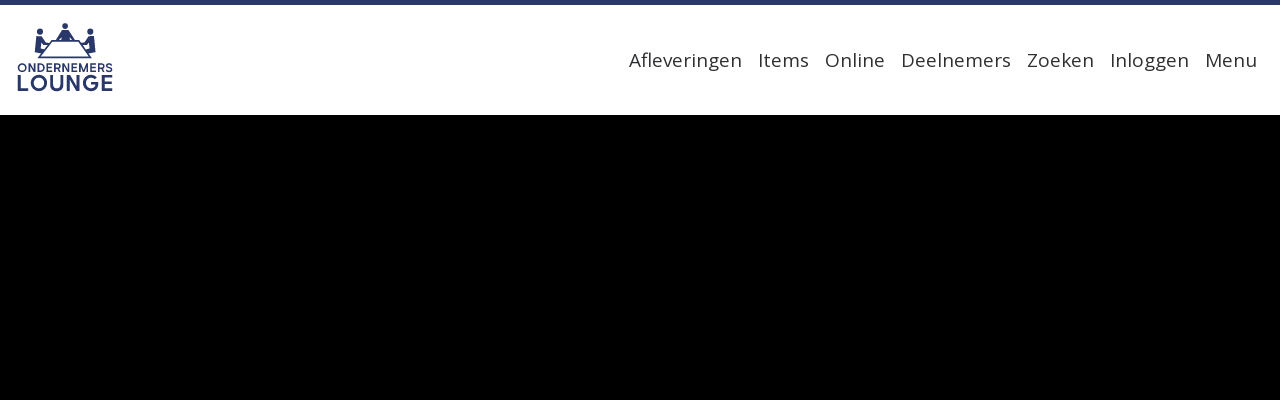

--- FILE ---
content_type: text/html
request_url: http://vollebregt.clients.tradecast.eu/watch/661
body_size: 22824
content:
<!DOCTYPE html><html lang="nl" class="target-web"><head><meta charset="utf-8"><meta http-equiv="X-UA-Compatible" content="IE=edge"><meta name="viewport" content="width=device-width,minimum-scale=1,maximum-scale=5,user-scalable=yes"><link rel="document" href="/stream" as="document"><link rel="stylesheet" href="https://components.tradecast.eu/federated-spa/3.40.2/spa.css"><script>// redirect when looks like tv is needed
            function __getQueryVariable(variable) {
                var search = (window.location && window.location.search) || '';
                var query = search.substring(1);
                var vars = query.split('&');
                for (var i = 0; i < vars.length; i++) {
                    var pair = vars[i].split('=');
                    if (pair[0] == variable) {
                        return pair[1];
                    }
                }
                return false;
            }

            var tvSelector = 'tv';
            var hasTvParam = (window.ui && window.ui === tvSelector) || __getQueryVariable('ui') === tvSelector;
            if (hasTvParam) {
                if (false) {
                    window.location.href = '/index.tvapp.html' + window.location.search;
                } else {
                    window.location.href = '/';
                }
            }</script><script>window.DOMAIN = 'ondernemerslounge.tv';
            if (DOMAIN) {
                if (window.location.hostname !== DOMAIN || window.location.protocol === 'http:') {
                    window.location.replace('https://' + DOMAIN + window.location.pathname);
                }
            }
            var currentUrl = window.location.pathname;
            var hasTrailingSlash = currentUrl.substring(currentUrl.length - 1, currentUrl.length) === '/';
            if (hasTrailingSlash && currentUrl.length > 1) {
                window.location.href = currentUrl.slice(0, -1);
            }</script><!--[if lt IE 10]>
            <script src="https://cdnjs.cloudflare.com/ajax/libs/es5-shim/4.5.13/es5-shim.min.js"></script>
            <script src="https://cdnjs.cloudflare.com/ajax/libs/Base64/1.0.2/base64.min.js"></script>
            <script>
                var $buoop = {required: {e: 11, f: 65, o: 58, s: 10, c: 71}, insecure: true, api: 2020.04};
                function $buo_f() {
                    var e = document.createElement('script');
                    e.src = '//browser-update.org/update.min.js';
                    document.body.appendChild(e);
                }
                try {
                    document.addEventListener('DOMContentLoaded', $buo_f, false);
                } catch (e) {
                    window.attachEvent('onload', $buo_f);
                }
            </script>
        <![endif]--><link rel="dns-prefetch" href="//api.tradecast.eu"><link rel="dns-prefetch" href="//ajax.googleapis.com"><link rel="dns-prefetch" href="//maps.googleapis.com"><link rel="dns-prefetch" href="//maps.gstatic.com"><link rel="dns-prefetch" href="//s.ytimg.com"><link rel="dns-prefetch" href="//www.google.com"><link rel="dns-prefetch" href="//www.youtube.com"><style>.preload * {
                -webkit-transition: none !important;
                -moz-transition: none !important;
                -ms-transition: none !important;
                -o-transition: none !important;
            }</style><script>window.onload = function () {
                document.body.className = document.body.className.replace('preload', '');
            };</script><link href="https://fonts.googleapis.com/css?family=IBM+Plex+Sans:300,400,500,600|Open+Sans&amp;display=swap" rel="stylesheet"><script defer="defer" src="https://ondernemerslounge.tv/channel.288cc2cc3ff3b65b9748.min.js"></script><link href="https://ondernemerslounge.tv/spa.c3feff84a636dbea4937.css" rel="stylesheet"><title data-react-helmet="true">Ondernemerslounge (RTL7/Z) | 7.8.06 | Laurien bij WinSys IT Solutions / Ondernemerslounge</title><meta data-react-helmet="true" property="og:site_name" content="Ondernemerslounge"><meta data-react-helmet="true" property="fb:app_id" content="656590351735199"><meta data-react-helmet="true" name="description" content="Deze week staat presentatrice Laurien Vertstraten, samen met IT-specialist Martin Kooiman, op het dak van WinSys IT Solutions. Zij spreken over het fenomeen..."><meta data-react-helmet="true" property="og:url" content="https://ondernemerslounge.tv/watch/661"><meta data-react-helmet="true" property="og:title" content="Ondernemerslounge (RTL7/Z) | 7.8.06 | Laurien bij WinSys IT Solutions"><meta data-react-helmet="true" property="og:description" content="Deze week staat presentatrice Laurien Vertstraten, samen met IT-specialist Martin Kooiman, op het dak van WinSys IT Solutions. Zij spreken over het fenomeen 'Industry Cloud'.

★★★★★

WinSys is een..."><meta data-react-helmet="true" name="twitter:title" content="Ondernemerslounge (RTL7/Z) | 7.8.06 | Laurien bij WinSys IT Solutions"><meta data-react-helmet="true" name="twitter:description" content="Deze week staat presentatrice Laurien Vertstraten, samen met IT-specialist Martin Kooiman, op het dak van WinSys IT Solutions. Zij spreken over het fenomeen 'Industry Cloud'.

★★★★★

WinSys is een..."><meta data-react-helmet="true" property="og:type" content="video.other"><meta data-react-helmet="true" property="og:video:url" content="https://ondernemerslounge.tv/stream?embed=661"><meta data-react-helmet="true" property="og:video:secure_url" content="https://ondernemerslounge.tv/stream?embed=661"><meta data-react-helmet="true" property="og:video:type" content="text/html"><meta data-react-helmet="true" property="og:video:tag" content="ondernemerslounge"><meta data-react-helmet="true" property="og:video:tag" content="2go"><meta data-react-helmet="true" property="og:video:tag" content="rtl7"><meta data-react-helmet="true" property="og:video:tag" content="rtlz"><meta data-react-helmet="true" property="og:video:tag" content="laurien verstraten"><meta data-react-helmet="true" property="og:video:tag" content="martin kooiman"><meta data-react-helmet="true" property="og:video:tag" content="winsys"><meta data-react-helmet="true" property="og:video:tag" content="it solutions"><meta data-react-helmet="true" property="og:video:tag" content="dak"><meta data-react-helmet="true" property="og:video:tag" content="industry cloud"><meta data-react-helmet="true" property="og:video:tag" content="artificial intelligence"><meta data-react-helmet="true" property="og:video:tag" content="machine learning"><meta data-react-helmet="true" property="og:image" content="https://img.tradecast.eu/CCa5WIhUJXSOpvztfD7NbOnUl6gQAECOuTGfjCrY4PA/rt:fit/s:1280:0:1/gravity:ce/aHR0cHM6Ly9vbmRlcm5lbWVyc2xvdW5nZS50di9jZG4vY3VzdG9tX3RodW1ibmFpbHMvYzE5OTEyOTAtOTZkYy00Y2VlLWI3Y2YtZGQ3MDc1YjlmYzdjL2N1c3RvbS10aHVtYm5haWwtMTI4MHg3MjAuanBn.jpg"><meta data-react-helmet="true" property="og:image:width" content="1280"><meta data-react-helmet="true" property="og:image:height" content="720"><meta data-react-helmet="true" name="twitter:card" content="summary_large_image"><meta data-react-helmet="true" name="twitter:image" content="https://img.tradecast.eu/CCa5WIhUJXSOpvztfD7NbOnUl6gQAECOuTGfjCrY4PA/rt:fit/s:1280:0:1/gravity:ce/aHR0cHM6Ly9vbmRlcm5lbWVyc2xvdW5nZS50di9jZG4vY3VzdG9tX3RodW1ibmFpbHMvYzE5OTEyOTAtOTZkYy00Y2VlLWI3Y2YtZGQ3MDc1YjlmYzdjL2N1c3RvbS10aHVtYm5haWwtMTI4MHg3MjAuanBn.jpg"></head><body class="mousemove preload light route__media-item route__media-item--661"><div id="root"><div id="pageroot" data-react-root="true"><div id="page-content" class="page-content"><div class="nav__wrapper"><nav class="nav__container"><div><div class="nav__inner nav__inner--desktop"><div class="nav__section"><a target="_self" class="nav__item nav__item--channel-logo" href="/"><span class="channel-logo"><span></span></span></a></div><div class="nav__section"><a target="_self" class="nav__item" href="/category/afleveringen">Afleveringen</a><a target="_self" class="nav__item" href="/category/items">Items</a><a target="_self" class="nav__item" href="/category/online">Online</a><a target="_self" class="nav__item" href="/deelnemers">Deelnemers</a><a target="_self" class="nav__item" href="/search">Zoeken</a><a target="_self" class="nav__item" href="/account">Inloggen</a><a target="_self" class="nav__item" href="/">Menu</a></div></div><div class="nav__inner nav__inner--mobile"><div class="nav__section"><a target="_self" class="nav__item nav__item--channel-logo" href="/"><span class="channel-logo"><span></span></span></a></div><div class="nav__section"><a target="_self" class="nav__item nav__item--menu" href="/search"><i class="ion-ios-search"></i></a><a target="_self" class="nav__item nav__item--menu" href="/ondemand"><i class="ion-ios-albums-outline"></i></a><a target="_self" class="nav__item nav__item--menu" href="/account"><i class="ion-ios-person-outline"></i></a><a target="_self" class="nav__item nav__item--menu" href="/"><i class="ion-navicon"></i></a></div></div></div></nav></div><div style="left:auto;top:auto;width:auto" class="iframe-container-container-container is-hidden"><div class="fixed-player-controls"><div><a target="_self" class="handle" href="#"><i class="ion-ios-play-outline"></i></a><a target="_self" class="handle" href="#"><i class="ion-ios-close-empty"></i></a></div></div><div class="iframe-container-container center-block"><div class="iframe-container"></div></div></div><div class="wrapper"><div class="page"><div class="route-mediaitem"><div class="mediaitem-view" id="watchMedia"><div class="head-bg-wrapper"><div class="request-player-container absolute"><div class="request-player"></div></div></div><div class="media-info"><div class="single-info"><div class="container"><div class="shares-container media-share"><a target="_self" class="share-btn" href="#"><span class="share-btn__icon"></span></a><div class="shares shares-popover am-fade-and-slide-right auto left"><div class="shares__container"><a rel="noopener" target="_blank" class="shares__item shares__item--facebook" href=""><div class="shares_origin"><span class="shares__item-svg-container"><span></span></span></div></a><a rel="noopener" target="_blank" class="shares__item shares__item--twitter" href=""><div class="shares_origin"><span class="shares__item-svg-container"><span></span></span></div></a><a rel="noopener" target="_blank" class="shares__item shares__item--whatsapp" href=""><div class="shares_origin"><span class="shares__item-svg-container"><span></span></span></div></a><a rel="noopener" target="_blank" class="shares__item shares__item--linkedin" href=""><div class="shares_origin"><span class="shares__item-svg-container"><span></span></span></div></a><a rel="noopener" target="_blank" class="shares__item shares__item--email" href=""><div class="shares_origin"><span class="shares__item-svg-container"><span></span></span></div></a></div></div></div><h1 class="clearfix single-title">Ondernemerslounge (RTL7/Z) | 7.8.06 | Laurien bij WinSys IT Solutions</h1><div class="meta"><span>05:06</span><span><span><span class="">3 jaar geleden</span></span></span></div><div class="content-block"><div class="markdown"><p>Deze week staat presentatrice Laurien Vertstraten, samen met IT-specialist Martin Kooiman, op het dak van WinSys IT Solutions. Zij spreken over het fenomeen 'Industry Cloud'.</p>
<p>★★★★★</p>
<p>WinSys is een IT-bedrijf van ondernemer Martin Kooiman. WinSys helpt u onder meer om de beste cloud-infrastructuur voor uw bedrijf te kiezen en te implementeren. Deze wordt zo nodig gebouwd en onderhouden (zonder serverinvestering). Ook is WinSys bedrijven van dienst met de wifi-infrastructuur, telefonie (voip en mobiel), internetverbinding (vpn), Skype, Teams, et cetera. WinSys staat voor veiligheid. Martin Kooiman stelt dat 'ouderwets' systeembeheer gevaarlijk is en dat het anders kan en moet. En dat ook nog veel betaalbaarder. Meer informatie: <strong><a href="https://www.winsys.nl">www.winsys.nl</a></strong>.</p></div></div><div class="tags"><a target="_self" class="tags_main cat__items-seizoen-7" href="/category/items/items-seizoen-7">Seizoen 7 | Items</a><a target="_self" class="tags_tag interest__laurien-verstraten" href="/interest/laurien-verstraten">Laurien Verstraten</a><a target="_self" class="tags_tag interest__informatie-and-communicatie" href="/interest/informatie-and-communicatie">Informatie &amp; Communicatie</a></div></div></div></div><div class="container"><div class="fold-container clearfix"><div class=""><header class="collection-header "><h2 class="cat-title collection-header__title">Gerelateerd</h2></header></div><section class="grid-container item--skeleton"><div data-item-amount="4" class="item-container"><div class="rowrow"><a target="_self" class="item grid-item item--dummy" href="#"><div class="item_block" data-testid="mediaItem-0"><div class=""><div class="item_img-container in"><div class="img in" data-lazy-image-type="responsive"><img alt="" srcset="" sizes="640px"></div></div><div class="item_info in"><div class="item_categories"></div><div class="item_interests"></div><h2 class="item_title"><span class="item_title_span"></span></h2><div class="item_meta"><span class="item_meta__duration item_meta__duration--finite "></span></div></div></div></div></a><a target="_self" class="item grid-item item--dummy" href="#"><div class="item_block" data-testid="mediaItem-1"><div class=""><div class="item_img-container in"><div class="img in" data-lazy-image-type="responsive"><img alt="" srcset="" sizes="640px"></div></div><div class="item_info in"><div class="item_categories"></div><div class="item_interests"></div><h2 class="item_title"><span class="item_title_span"></span></h2><div class="item_meta"><span class="item_meta__duration item_meta__duration--finite "></span></div></div></div></div></a><a target="_self" class="item grid-item item--dummy" href="#"><div class="item_block" data-testid="mediaItem-2"><div class=""><div class="item_img-container in"><div class="img in" data-lazy-image-type="responsive"><img alt="" srcset="" sizes="640px"></div></div><div class="item_info in"><div class="item_categories"></div><div class="item_interests"></div><h2 class="item_title"><span class="item_title_span"></span></h2><div class="item_meta"><span class="item_meta__duration item_meta__duration--finite "></span></div></div></div></div></a><a target="_self" class="item grid-item item--dummy" href="#"><div class="item_block" data-testid="mediaItem-3"><div class=""><div class="item_img-container in"><div class="img in" data-lazy-image-type="responsive"><img alt="" srcset="" sizes="640px"></div></div><div class="item_info in"><div class="item_categories"></div><div class="item_interests"></div><h2 class="item_title"><span class="item_title_span"></span></h2><div class="item_meta"><span class="item_meta__duration item_meta__duration--finite "></span></div></div></div></div></a></div></div></section></div><div class="fold-container clearfix"><div class=""><header class="collection-header "><h2 class="cat-title collection-header__title">Nieuw</h2><div class="show-more-btn collection-header__show-more"><a target="_self" href="/new"><span class="">Toon meer</span><i class="ion-ios-arrow-right collection-header__arrow"></i></a></div></header></div><section class="grid-container"><div data-item-amount="4" class="item-container"><div class="rowrow"><a target="_self" class="item grid-item item--producedContent item--cat-specials-seizoen-14" href="/watch/1384"><div class="item_block" data-testid="mediaItem-0"><div class=""><div class="item_img-container in"><div class="img in" data-lazy-image-type="responsive"><img alt="Ondernemerslounge (RTLZ) | Terugblik op Seizoen 14 (najaar 2025)" src="https://img.tradecast.eu/IVn1hueW39DlT-M_ATTZEz_BtihvSY8jjEp2o1zMXp8/rt:fit/s:320:0:1/gravity:ce/aHR0cHM6Ly9vbmRlcm5lbWVyc2xvdW5nZS50di9jZG4vY3VzdG9tX3RodW1ibmFpbHMvNGQxNDUzMmEtYmExOS00MDk2LThjMmEtNDMyMWE1NWNiODBhL2N1c3RvbS10aHVtYm5haWwtMTI4MHg3MjAuanBn.jpg" srcset="https://img.tradecast.eu/IVn1hueW39DlT-M_ATTZEz_BtihvSY8jjEp2o1zMXp8/rt:fit/s:320:0:1/gravity:ce/aHR0cHM6Ly9vbmRlcm5lbWVyc2xvdW5nZS50di9jZG4vY3VzdG9tX3RodW1ibmFpbHMvNGQxNDUzMmEtYmExOS00MDk2LThjMmEtNDMyMWE1NWNiODBhL2N1c3RvbS10aHVtYm5haWwtMTI4MHg3MjAuanBn.jpg 320w, https://img.tradecast.eu/4ip5jjihh78i0DQgJ7Lzwg0RUQJyfcGzfXQfQlC9GZk/rt:fit/s:480:0:1/gravity:ce/aHR0cHM6Ly9vbmRlcm5lbWVyc2xvdW5nZS50di9jZG4vY3VzdG9tX3RodW1ibmFpbHMvNGQxNDUzMmEtYmExOS00MDk2LThjMmEtNDMyMWE1NWNiODBhL2N1c3RvbS10aHVtYm5haWwtMTI4MHg3MjAuanBn.jpg 480w, https://img.tradecast.eu/aS0VlV7xFD3XvueODXBoxR53g3kgFkec5LXgLycQ0w0/rt:fit/s:640:0:1/gravity:ce/aHR0cHM6Ly9vbmRlcm5lbWVyc2xvdW5nZS50di9jZG4vY3VzdG9tX3RodW1ibmFpbHMvNGQxNDUzMmEtYmExOS00MDk2LThjMmEtNDMyMWE1NWNiODBhL2N1c3RvbS10aHVtYm5haWwtMTI4MHg3MjAuanBn.jpg 640w, https://img.tradecast.eu/reqtvvdXW2kaE3C1vskkp4wuY_MFVJ35VTh6CvuDaZA/rt:fit/s:768:0:1/gravity:ce/aHR0cHM6Ly9vbmRlcm5lbWVyc2xvdW5nZS50di9jZG4vY3VzdG9tX3RodW1ibmFpbHMvNGQxNDUzMmEtYmExOS00MDk2LThjMmEtNDMyMWE1NWNiODBhL2N1c3RvbS10aHVtYm5haWwtMTI4MHg3MjAuanBn.jpg 768w, https://img.tradecast.eu/TFadO6qBXMoYxEaDmMLSvEsHX3VPKZuHJB5uhQnbGew/rt:fit/s:960:0:1/gravity:ce/aHR0cHM6Ly9vbmRlcm5lbWVyc2xvdW5nZS50di9jZG4vY3VzdG9tX3RodW1ibmFpbHMvNGQxNDUzMmEtYmExOS00MDk2LThjMmEtNDMyMWE1NWNiODBhL2N1c3RvbS10aHVtYm5haWwtMTI4MHg3MjAuanBn.jpg 960w, https://img.tradecast.eu/RHX7xTcsh0Z67vxE6hr1znto-vjv11IhwZNBmoor9ck/rt:fit/s:1280:0:1/gravity:ce/aHR0cHM6Ly9vbmRlcm5lbWVyc2xvdW5nZS50di9jZG4vY3VzdG9tX3RodW1ibmFpbHMvNGQxNDUzMmEtYmExOS00MDk2LThjMmEtNDMyMWE1NWNiODBhL2N1c3RvbS10aHVtYm5haWwtMTI4MHg3MjAuanBn.jpg 1280w" sizes="640px"></div></div><div class="item_info in"><div class="item_categories"><span class="item_categories_span item_categories_specials-seizoen-14">Seizoen 14 | Plus &amp; Online</span></div><div class="item_interests"><span class="item_interests_span item_interests_maurice-vollebregt">Maurice Vollebregt</span><span class="item_interests_span item_interests_laurien-verstraten">Laurien Verstraten</span></div><h2 class="item_title"><span class="item_title_span">Ondernemerslounge (RTLZ) | Terugblik op Seizoen 14 (najaar 2025)</span></h2><div class="item_description"><span class="item_description_span">Ook in het najaar van 2025 was onze zakelijke talkshow Ondernemerslounge acht weken achtereen te zien op RTLZ, met spraakmakende afleveringen van steeds anderhalf uur. In het door Jan Frantzen ingerichte koetshuis van Kasteel Hoekelum in Bennekom ontving Maurice Vollebregt, onder het genot van de koffie van Cerco Caffè, die inmiddels trouwens ook door Johan Derksen gedronken wordt, onder meer ondernemers die impact maken, zoals Sander Pielkenrood van Dutch Clean Tech, vooruitstrevende bedrijfsspecialisten, zoals Tom de Koster van Digital Notary, en gedreven beleggingsspecialisten en vastgoedexperts, zoals Jannetta Dorsman van Woningadviseurs Spanje. In de eerste vier weken werd er - met ras-ondernemer Hemmie Kerklingh als sidekick - volop aandacht besteed aan de Tweede Kamerverkiezingen, met Henk Vermeer van de BBB, Michiel Hoogeveen van JA21, Inge van Dijk van het CDA en Vincent Karremans van de VVD, tevens demissionair Minister van Economische Zaken. En in de vier hierop volgende weken werden er toonaangevende familiebedrijven meegenomen door Machiel Gosschalk van BDO Accountants &amp; Adviseurs, zoals Kesbeke Fijne Tafelzuren. Presentatrice Laurien Verstraten speelde ook weer een rol van betekenis. Zij ging langs bij talloze bedrijven, waar zij ook meer dan eens de proef op de som nam (bijvoorbeeld bij Komoder Nederland), en zij was aanwezig op beurzen en evenementen, zoals op de BeleggersFair in de Beurs van Berlage, waar zij onder meer sprak met Martine Hafkamp van Fintessa Vermogensbeheer. In 2026 zijn we uiteraard terug met Ondernemerslounge. En ook dan zal ons programma draaien om ondernemerschap, investeren en genieten van het leven, dus zeer graag tot dan!</span></div><div class="item_meta"><span class="item_meta__duration item_meta__duration--finite ">02:14</span><span class="item_meta__publishDate"><span><span class="">59 dagen geleden</span></span></span></div></div></div></div></a><a target="_self" class="item grid-item item--producedContent item--cat-seizoen-14" href="/watch/1383"><div class="item_block" data-testid="mediaItem-1"><div class=""><div class="item_img-container in"><div class="img in" data-lazy-image-type="responsive"><img alt="Ondernemerslounge (RTLZ) | S14 A8 (23-11-2025) | Vanuit Hoekelum" src="https://img.tradecast.eu/u7FRRobI-nkZAnsd-0U4VyI7GhcTKXL227zeDQXTYwM/rt:fit/s:320:0:1/gravity:ce/aHR0cHM6Ly9vbmRlcm5lbWVyc2xvdW5nZS50di9jZG4vY3VzdG9tX3RodW1ibmFpbHMvNzE4ZWRiOTQtMmMxNS00YmExLTk4MzItM2ZkZWY2YTM5NzEzL2N1c3RvbS10aHVtYm5haWwtMTI4MHg3MjAuanBn.jpg" srcset="https://img.tradecast.eu/u7FRRobI-nkZAnsd-0U4VyI7GhcTKXL227zeDQXTYwM/rt:fit/s:320:0:1/gravity:ce/aHR0cHM6Ly9vbmRlcm5lbWVyc2xvdW5nZS50di9jZG4vY3VzdG9tX3RodW1ibmFpbHMvNzE4ZWRiOTQtMmMxNS00YmExLTk4MzItM2ZkZWY2YTM5NzEzL2N1c3RvbS10aHVtYm5haWwtMTI4MHg3MjAuanBn.jpg 320w, https://img.tradecast.eu/HajsxNZoe2rBQleBkjWLgLyaOL5bxgMbY7gejUscPLY/rt:fit/s:480:0:1/gravity:ce/aHR0cHM6Ly9vbmRlcm5lbWVyc2xvdW5nZS50di9jZG4vY3VzdG9tX3RodW1ibmFpbHMvNzE4ZWRiOTQtMmMxNS00YmExLTk4MzItM2ZkZWY2YTM5NzEzL2N1c3RvbS10aHVtYm5haWwtMTI4MHg3MjAuanBn.jpg 480w, https://img.tradecast.eu/4Ri3q-_fk8v8DHmqsiL9oAhuc4pUIIuDBziNiyoH5jk/rt:fit/s:640:0:1/gravity:ce/aHR0cHM6Ly9vbmRlcm5lbWVyc2xvdW5nZS50di9jZG4vY3VzdG9tX3RodW1ibmFpbHMvNzE4ZWRiOTQtMmMxNS00YmExLTk4MzItM2ZkZWY2YTM5NzEzL2N1c3RvbS10aHVtYm5haWwtMTI4MHg3MjAuanBn.jpg 640w, https://img.tradecast.eu/posjxYfPbpFYQUyBtzoN_twJyAsQJI-hKlReeHeFZp8/rt:fit/s:768:0:1/gravity:ce/aHR0cHM6Ly9vbmRlcm5lbWVyc2xvdW5nZS50di9jZG4vY3VzdG9tX3RodW1ibmFpbHMvNzE4ZWRiOTQtMmMxNS00YmExLTk4MzItM2ZkZWY2YTM5NzEzL2N1c3RvbS10aHVtYm5haWwtMTI4MHg3MjAuanBn.jpg 768w, https://img.tradecast.eu/KBT9TyZMzg9Rk68XkPMKqU0sk6vAM5LPnM4XE3y-Yug/rt:fit/s:960:0:1/gravity:ce/aHR0cHM6Ly9vbmRlcm5lbWVyc2xvdW5nZS50di9jZG4vY3VzdG9tX3RodW1ibmFpbHMvNzE4ZWRiOTQtMmMxNS00YmExLTk4MzItM2ZkZWY2YTM5NzEzL2N1c3RvbS10aHVtYm5haWwtMTI4MHg3MjAuanBn.jpg 960w, https://img.tradecast.eu/DA2UPLiPinfb_2tOnFzafLDcKcXTaQP_IQRf8w12iIw/rt:fit/s:1280:0:1/gravity:ce/aHR0cHM6Ly9vbmRlcm5lbWVyc2xvdW5nZS50di9jZG4vY3VzdG9tX3RodW1ibmFpbHMvNzE4ZWRiOTQtMmMxNS00YmExLTk4MzItM2ZkZWY2YTM5NzEzL2N1c3RvbS10aHVtYm5haWwtMTI4MHg3MjAuanBn.jpg 1280w" sizes="640px"></div></div><div class="item_info in"><div class="item_categories"><span class="item_categories_span item_categories_seizoen-14">Seizoen 14 | Afleveringen</span></div><div class="item_interests"><span class="item_interests_span item_interests_maurice-vollebregt">Maurice Vollebregt</span><span class="item_interests_span item_interests_laurien-verstraten">Laurien Verstraten</span></div><h2 class="item_title"><span class="item_title_span">Ondernemerslounge (RTLZ) | S14 A8 (23-11-2025) | Vanuit Hoekelum</span></h2><div class="item_description"><span class="item_description_span">Deze achtste aflevering van ons veertiende seizoen, vanuit het koetshuis van Kasteel Hoekelum, werd voor het eerst op zondag 23 november 2025 uitgezonden op zender RTLZ.

★★★★★

Ruim 13 seizoenen verbindt Ondernemerslounge ondernemers en anderen succesvol met elkaar én met het grote publiek. Ook in 2025 komt onze zakelijke talkshow, die in het teken staat van ondernemerschap, investeren en genieten van het leven, in het voorjaar en in het najaar op zakenzender RTLZ. De studiopresentatie is in handen van ondernemer Maurice Vollebregt, waarbij er gekozen is voor een statige locatie in het midden des lands: Kasteel Hoekelum in Bennekom (Gelderland). Uiteraard verzorgt presentatrice Laurien Verstraten ook reportages op locatie.

★★★★★

Voor de geschiedenis van Kasteel Hoekelum te Bennekom, nabij Ede, gaan we terug naar de veertiende eeuw. Toen telde het landgoed maar liefst 2.000 hectare! In 1819 kwam het kasteel in het bezit van één van de oudste, nog levende, adellijke geslachten van ons land: de familie Van Wassenaer. Het is vandaag de dag eigendom van het Geldersch Landschap en wordt gerund door gastvrouw Esther van Holland en chef-kok Henk Jan van Ee. De studio van Ondernemerslounge is sinds seizoen 9 (begin 2023) gesitueerd in het koetshuis van het kasteel. Meer informatie: www.kasteelhoekelum.nl (https://www.kasteelhoekelum.nl).

★★★★★

Al meer dan veertig jaar ontwerpt Jan Frantzen zeer luxe meubelen met een eigen signatuur, vooral uitgevoerd in massief mahoniehout. U kunt bij dit familiebedrijf van vader en zoon Frantzen terecht voor 'art deco'-meubilair en voor klassieke ontwerpen. De meubels zijn prachtig gekleurd. In de showroom van Jan Frantzen, in Zevenhuizen, vindt u onder meer statige bureaus, kasten, tafels en zitmeubelen. Vanaf seizoen 1 is Jan Frantzen onze vaste partner op het gebied van het talkshowmeubilair. Ook in Kasteel Hoekelum is het meubilair verzorgd door Jan Frantzen. Meer informatie: www.janfrantzen.nl (https://www.janfrantzen.nl).

★★★★★

De BeleggersFair is het grootste beleggingsgerelateerde evenement in Nederland en biedt een divers en breed programma. Daarmee is de BeleggersFair een uitstekende investering voor zowel gevorderde als beginnende particuliere beleggers, die hun kennis én hun vermogen willen vergroten. De vaste locatie van de BeleggersFair is de Beurs van Berlage in Amsterdam, nabij Beursplein 5. Ondernemerslounge is ieder jaar aanwezig op de beurs om een reportage te maken, waarbij beleggingsspecialsten hun wijsheid met ons delen. In 2025 was de BeleggersFair op 7 november. Meer informatie: www.beleggersfair.nl (https://www.beleggersfair.nl).</span></div><div class="item_meta"><span class="item_meta__duration item_meta__duration--finite ">01:04:08</span><span class="item_meta__publishDate"><span><span class="">2 maanden geleden</span></span></span></div></div></div></div></a><a target="_self" class="item grid-item item--producedContent item--cat-items-seizoen-14" href="/watch/1382"><div class="item_block" data-testid="mediaItem-2"><div class=""><div class="item_img-container in"><div class="img in" data-lazy-image-type="responsive"><img alt="Ondernemerslounge (RTLZ) | 14.8.10 | BDO en Buiter Beton" src="https://img.tradecast.eu/pek6lMYAZW4mp_vcVjk1UM4iEI6E5ZxZqB0X4sD3nhg/rt:fit/s:320:0:1/gravity:ce/aHR0cHM6Ly9vbmRlcm5lbWVyc2xvdW5nZS50di9jZG4vY3VzdG9tX3RodW1ibmFpbHMvODZmZDcwZTAtZmNlOS00MGFmLTk2MWEtYjMyMDMzOGQ1NzFlL2N1c3RvbS10aHVtYm5haWwtMTI4MHg3MjAuanBn.jpg" srcset="https://img.tradecast.eu/pek6lMYAZW4mp_vcVjk1UM4iEI6E5ZxZqB0X4sD3nhg/rt:fit/s:320:0:1/gravity:ce/aHR0cHM6Ly9vbmRlcm5lbWVyc2xvdW5nZS50di9jZG4vY3VzdG9tX3RodW1ibmFpbHMvODZmZDcwZTAtZmNlOS00MGFmLTk2MWEtYjMyMDMzOGQ1NzFlL2N1c3RvbS10aHVtYm5haWwtMTI4MHg3MjAuanBn.jpg 320w, https://img.tradecast.eu/5aVMPQArxxtsfMjrZ4GvdtBfrGFQ7InqICooJ0Y7b40/rt:fit/s:480:0:1/gravity:ce/aHR0cHM6Ly9vbmRlcm5lbWVyc2xvdW5nZS50di9jZG4vY3VzdG9tX3RodW1ibmFpbHMvODZmZDcwZTAtZmNlOS00MGFmLTk2MWEtYjMyMDMzOGQ1NzFlL2N1c3RvbS10aHVtYm5haWwtMTI4MHg3MjAuanBn.jpg 480w, https://img.tradecast.eu/W0veFCSKk6D0cMIt9g6orwI2BLI-E-1eqMbXdMPShus/rt:fit/s:640:0:1/gravity:ce/aHR0cHM6Ly9vbmRlcm5lbWVyc2xvdW5nZS50di9jZG4vY3VzdG9tX3RodW1ibmFpbHMvODZmZDcwZTAtZmNlOS00MGFmLTk2MWEtYjMyMDMzOGQ1NzFlL2N1c3RvbS10aHVtYm5haWwtMTI4MHg3MjAuanBn.jpg 640w, https://img.tradecast.eu/D_BTjXt7UbT5_yARmVKLKykCK9EDtDKw9cgJTbvoOJM/rt:fit/s:768:0:1/gravity:ce/aHR0cHM6Ly9vbmRlcm5lbWVyc2xvdW5nZS50di9jZG4vY3VzdG9tX3RodW1ibmFpbHMvODZmZDcwZTAtZmNlOS00MGFmLTk2MWEtYjMyMDMzOGQ1NzFlL2N1c3RvbS10aHVtYm5haWwtMTI4MHg3MjAuanBn.jpg 768w, https://img.tradecast.eu/WRjSaatCZESJOaBtHcwN1dU9VKUrtdicZNKNAoDUGzw/rt:fit/s:960:0:1/gravity:ce/aHR0cHM6Ly9vbmRlcm5lbWVyc2xvdW5nZS50di9jZG4vY3VzdG9tX3RodW1ibmFpbHMvODZmZDcwZTAtZmNlOS00MGFmLTk2MWEtYjMyMDMzOGQ1NzFlL2N1c3RvbS10aHVtYm5haWwtMTI4MHg3MjAuanBn.jpg 960w, https://img.tradecast.eu/0XQmnIqh5xlY3ARCH3uTYCrpvB8v_QTA-PI02A-aFio/rt:fit/s:1280:0:1/gravity:ce/aHR0cHM6Ly9vbmRlcm5lbWVyc2xvdW5nZS50di9jZG4vY3VzdG9tX3RodW1ibmFpbHMvODZmZDcwZTAtZmNlOS00MGFmLTk2MWEtYjMyMDMzOGQ1NzFlL2N1c3RvbS10aHVtYm5haWwtMTI4MHg3MjAuanBn.jpg 1280w" sizes="640px"></div></div><div class="item_info in"><div class="item_categories"><span class="item_categories_span item_categories_items-seizoen-14">Seizoen 14 | Items</span></div><div class="item_interests"><span class="item_interests_span item_interests_maurice-vollebregt">Maurice Vollebregt</span><span class="item_interests_span item_interests_coaching-and-consulting">Coaching &amp; Consulting</span><span class="item_interests_span item_interests_groothandel-and-detailhandel">Groothandel &amp; Detailhandel</span><span class="item_interests_span item_interests_ondernemen-and-netwerken">Ondernemen &amp; Netwerken</span></div><h2 class="item_title"><span class="item_title_span">Ondernemerslounge (RTLZ) | 14.8.10 | BDO en Buiter Beton</span></h2><div class="item_description"><span class="item_description_span">In deze laatste aflevering brengt Machiel Gosschalk van BDO Accountants &amp; Adviseurs Lydia Dragt-Buiter en Pieter Dragt van Buiter Beton / Terras &amp; Trends mee voor een gesprek.

★★★★★

BDO is een gerenommeerd accountants- en adviesbureau met meer dan 3.000 medewerkers en een jaarlijkse omzet van circa 380 miljoen euro in Nederland. Naast onder meer divisies op het gebied van accounting, consulting en fiscaliteit, heeft het bedrijf een divisie die zich richt op bedrijfsopvolging, vaak bij familiebedrijven. Machiel Gosschalk schuift in de tweede helft van seizoen 14 namens BDO aan in Ondernemerslounge en neemt bijzondere familiebedrijven mee. Het gaat achtereenvolgens om Kesbeke Fijne Tafelzuren, René Elvers Vleeswaren, Burgers' Zoo en Buiter Beton. Meer informatie: www.bdo.nl (https://www.bdo.nl/nl-nl/branches/familiebedrijven).</span></div><div class="item_meta"><span class="item_meta__duration item_meta__duration--finite ">14:39</span><span class="item_meta__publishDate"><span><span class="">2 maanden geleden</span></span></span></div></div></div></div></a><a target="_self" class="item grid-item item--producedContent item--cat-items-seizoen-14" href="/watch/1381"><div class="item_block" data-testid="mediaItem-3"><div class=""><div class="item_img-container in"><div class="img in" data-lazy-image-type="responsive"><img alt="Ondernemerslounge (RTLZ) | 14.8.09 | Vastgoedproject i.s.m. Fortus" src="https://img.tradecast.eu/tVCgrHgkQQeYNlSuL6x_YVME3zSqlG5WkNIW3CCsh28/rt:fit/s:320:0:1/gravity:ce/aHR0cHM6Ly9vbmRlcm5lbWVyc2xvdW5nZS50di9jZG4vY3VzdG9tX3RodW1ibmFpbHMvNjM3MDU5ZDctZGQxZC00Y2UwLTkyY2MtOTI3ZGRhOTMwYmQwL2N1c3RvbS10aHVtYm5haWwtMTI4MHg3MjAuanBn.jpg" srcset="https://img.tradecast.eu/tVCgrHgkQQeYNlSuL6x_YVME3zSqlG5WkNIW3CCsh28/rt:fit/s:320:0:1/gravity:ce/aHR0cHM6Ly9vbmRlcm5lbWVyc2xvdW5nZS50di9jZG4vY3VzdG9tX3RodW1ibmFpbHMvNjM3MDU5ZDctZGQxZC00Y2UwLTkyY2MtOTI3ZGRhOTMwYmQwL2N1c3RvbS10aHVtYm5haWwtMTI4MHg3MjAuanBn.jpg 320w, https://img.tradecast.eu/UziKnetOqJpWKpakZEZvJNRSv31bTwX2LltvQPftGs0/rt:fit/s:480:0:1/gravity:ce/aHR0cHM6Ly9vbmRlcm5lbWVyc2xvdW5nZS50di9jZG4vY3VzdG9tX3RodW1ibmFpbHMvNjM3MDU5ZDctZGQxZC00Y2UwLTkyY2MtOTI3ZGRhOTMwYmQwL2N1c3RvbS10aHVtYm5haWwtMTI4MHg3MjAuanBn.jpg 480w, https://img.tradecast.eu/D3fpSThIye-FoN27Rrtr_KI73HXW3siowQZoQrcOQts/rt:fit/s:640:0:1/gravity:ce/aHR0cHM6Ly9vbmRlcm5lbWVyc2xvdW5nZS50di9jZG4vY3VzdG9tX3RodW1ibmFpbHMvNjM3MDU5ZDctZGQxZC00Y2UwLTkyY2MtOTI3ZGRhOTMwYmQwL2N1c3RvbS10aHVtYm5haWwtMTI4MHg3MjAuanBn.jpg 640w, https://img.tradecast.eu/n7absLrfd_njGLKqeaFmJ6r5cBvIyGiyLXuYHFbnpdQ/rt:fit/s:768:0:1/gravity:ce/aHR0cHM6Ly9vbmRlcm5lbWVyc2xvdW5nZS50di9jZG4vY3VzdG9tX3RodW1ibmFpbHMvNjM3MDU5ZDctZGQxZC00Y2UwLTkyY2MtOTI3ZGRhOTMwYmQwL2N1c3RvbS10aHVtYm5haWwtMTI4MHg3MjAuanBn.jpg 768w, https://img.tradecast.eu/k79nGFQuOtUSLFwiNYTemXF_G_x6BrcnNeXEYu3fLeM/rt:fit/s:960:0:1/gravity:ce/aHR0cHM6Ly9vbmRlcm5lbWVyc2xvdW5nZS50di9jZG4vY3VzdG9tX3RodW1ibmFpbHMvNjM3MDU5ZDctZGQxZC00Y2UwLTkyY2MtOTI3ZGRhOTMwYmQwL2N1c3RvbS10aHVtYm5haWwtMTI4MHg3MjAuanBn.jpg 960w, https://img.tradecast.eu/fiWhBbCZIETyTfyuApAlQ-sAdY4ToV75hShUtOsPnok/rt:fit/s:1280:0:1/gravity:ce/aHR0cHM6Ly9vbmRlcm5lbWVyc2xvdW5nZS50di9jZG4vY3VzdG9tX3RodW1ibmFpbHMvNjM3MDU5ZDctZGQxZC00Y2UwLTkyY2MtOTI3ZGRhOTMwYmQwL2N1c3RvbS10aHVtYm5haWwtMTI4MHg3MjAuanBn.jpg 1280w" sizes="640px"></div></div><div class="item_info in"><div class="item_categories"><span class="item_categories_span item_categories_items-seizoen-14">Seizoen 14 | Items</span></div><div class="item_interests"><span class="item_interests_span item_interests_beleggen-and-vermogensbeheer">Beleggen &amp; Vermogensbeheer</span><span class="item_interests_span item_interests_vastgoed-and-makelaardij-og">Vastgoed &amp; Makelaardij OG</span></div><h2 class="item_title"><span class="item_title_span">Ondernemerslounge (RTLZ) | 14.8.09 | Vastgoedproject i.s.m. Fortus</span></h2><div class="item_description"><span class="item_description_span">Esther Dekker van Fortus neemt ons mee naar een reeds afgerond vastgoedproject in Amsterdam en legt ons uit hoe zij intensief samenwerkt met ontwikkelaars van vastgoed.

★★★★★

Bij Fortus, met drs. Esther Dekker aan het roer, belegt u zorgeloos in vastgoedobligaties. Investeerders kunnen vertrouwen op de jarenlange ervaring en marktkennis van haar en het team. Met Fortus kiezen zij voor een indirecte vastgoedbelegging, waarmee vastgoedprojectontwikkelaars voorzien worden van overbruggingsfinancieringen. Zowel de projecten als de leningnemers worden hierbij zorgvuldig door Fortus gescreend. U kunt deelnemen vanaf €100.000, u krijgt 7 tot 8,5% gegarandeerde rente per jaar (overigens per maand uitgekeerd) en er zijn diverse sterke zekerheden. Meer informatie: www.fortus.nl (https://www.fortus.nl).</span></div><div class="item_meta"><span class="item_meta__duration item_meta__duration--finite ">03:27</span><span class="item_meta__publishDate"><span><span class="">2 maanden geleden</span></span></span></div></div></div></div></a></div></div></section></div></div></div></div></div><div class="footer"><div><div class="container"><div class="flexgrid____"><div class="col--___xs-12_______sm-6_______md-3_______lg-3____"><h4>Ondernemerslounge</h4><div class="footer-nav list-unstyled dropdown-like"><div><a target="_self" class="footer_link" href="/"><span componentid="aweofijwefio">Home</span></a></div><div><a target="_self" class="footer_link" href="/new"><span componentid="aweofijwefio">Nieuw</span></a></div><div><a target="_self" class="footer_link" href="/popular"><span componentid="aweofijwefio">Populair</span></a></div><div><a target="_self" class="footer_link" href="/search"><span componentid="aweofijwefio">Zoeken</span></a></div></div></div><div class="col--___xs-12_______sm-6_______md-3_______lg-3____"><div class=""><h4>Categorieën</h4><div><ul class="list-unstyled dropdown-like"><li><a target="_self" class="footer_link" href="/category/afleveringen">Afleveringen Ondernemerslounge (RTL7/RTLZ)</a></li><li><a target="_self" class="footer_link" href="/category/items">Items Ondernemerslounge (RTL7/RTLZ)</a></li><li><a target="_self" class="footer_link" href="/category/online">Ondernemerslounge Plus &amp; Online</a></li></ul></div></div></div><div class="col--___xs-12_______sm-6_______md-3_______lg-3____"><div class=""><h4>Meer</h4><div><ul class="list-unstyled dropdown-like"><li><a target="_self" class="footer_link" href="/deelnemers">Deelnemers Ondernemerslounge 2025 (RTLZ)</a></li><li><a target="_self" class="footer_link" href="/programma">Over Ondernemerslounge (RTL7/RTLZ)</a></li><li><a target="_self" class="footer_link" href="/contact">Contact met Ondernemerslounge (RTL7/RTLZ)</a></li><li><a target="_self" class="footer_link" href="/voorwaarden">Gebruiksvoorwaarden Ondernemerslounge.tv</a></li><li><a target="_self" class="footer_link" href="/privacy">Privacyverklaring Ondernemerslounge.tv</a></li></ul></div></div></div><div class="col--___xs-12_______sm-6_______md-2_______lg-2____"><div class=""><h4>Social</h4><div class="social-media-buttons"><a rel="noopener" target="_blank" class="social-media-btn social-media-btn_facebook" title="facebook" href="https://www.facebook.com/ondernemerslounge/"><span class="svgicon svgicon-facebook"><span></span></span></a><a rel="noopener" target="_blank" class="social-media-btn social-media-btn_linkedin" title="linkedin" href="https://www.linkedin.com/company/ondernemerslounge/"><span class="svgicon svgicon-linkedin"><span></span></span></a></div></div></div><div class="col--___xs-12_______sm-6_______md-1_______lg-1____"><div class="credits"><span class="channel-logo"><span></span></span></div></div></div></div></div></div></div></div></div><div class="cookie-consent-wrapper"></div></div><noscript><hr><div style="margin: auto; text-align: center"><h6>Please enable JavaScript to use all features of this website</h6></div></noscript><script id="ssrState">window.__APOLLO_STATE__={"ROOT_QUERY":{"__typename":"Query","playerState":{"__typename":"PlayerState","playState":null,"playerReady":false,"advertisementActive":false,"playheadType":null,"authError":null,"currentTime":null,"currentCues":null,"activeSubtitle":null,"playRequest":null,"overlays":null,"current":null,"next":null},"playerPosition":{"__typename":"PlayerPosition","top":null,"left":null,"width":null,"isPip":false,"hidden":true},"appState":{"__typename":"AppState","connectionType":"unknown","internetConnection":"offline","viewportWidth":1920,"viewportHeight":1080,"visibility":"active","orientation":"unknown","interaction":true},"requestDetails":{"__typename":"RequestDetails","country":"IE"},"media({\"id\":661})":{"__ref":"Media:661"},"categoryList({\"filter\":{\"eq\":{\"categoryType\":\"ondemand\"}},\"limit\":24})":{"__typename":"CategoryList","resultCount":3,"page":1,"pageCount":1,"results":[{"__ref":"Category:3"},{"__ref":"Category:11"},{"__ref":"Category:1"}]},"contentPageList({\"device\":\"desktop\",\"permissions\":\"anonymous\"})":[{"__ref":"ContentPageType:15"},{"__ref":"ContentPageType:14"},{"__ref":"ContentPageType:13"},{"__ref":"ContentPageType:4"},{"__ref":"ContentPageType:12"},{"__ref":"ContentPageType:9"},{"__ref":"ContentPageType:5"},{"__ref":"ContentPageType:3"},{"__ref":"ContentPageType:1"},{"__ref":"ContentPageType:2"}],"mediaList({\"filter\":{\"eq\":{}},\"limit\":12,\"options\":{\"restrictPremiumContent\":false,\"restrictPrivate\":false,\"restrictSvod\":false},\"orderedSort\":[{\"publishStart\":\"desc\"}],\"page\":1,\"sort\":{\"publishStart\":\"desc\"}})":{"__typename":"MediaList","resultCount":1204,"page":1,"pageCount":101,"results":[{"__ref":"Media:1384"},{"__ref":"Media:1383"},{"__ref":"Media:1382"},{"__ref":"Media:1381"},{"__ref":"Media:1380"},{"__ref":"Media:1379"},{"__ref":"Media:1378"},{"__ref":"Media:1377"},{"__ref":"Media:1376"},{"__ref":"Media:1375"},{"__ref":"Media:1374"},{"__ref":"Media:1373"}]}},"Category:11":{"__typename":"Category","id":11,"title":"Items Ondernemerslounge (RTL7/RTLZ)","slug":"items","showMainMenu":true,"parent":null,"mediaList({\"limit\":1,\"sort\":{\"publishStart\":\"desc\"}})":{"__typename":"MediaList","resultCount":973,"results":[{"__ref":"Media:1382"}]},"description":null},"Category:67":{"__typename":"Category","id":67,"title":"Seizoen 7 | Items","slug":"items-seizoen-7","parent":{"__ref":"Category:11"}},"Interest:48":{"__typename":"Interest","id":48,"name":"Laurien Verstraten","slug":"laurien-verstraten"},"Interest:75":{"__typename":"Interest","id":75,"name":"Informatie & Communicatie","slug":"informatie-and-communicatie"},"Media:661":{"__typename":"Media","id":661,"title":"Ondernemerslounge (RTL7/Z) | 7.8.06 | Laurien bij WinSys IT Solutions","description({\"withMarkdown\":true})":"Deze week staat presentatrice Laurien Vertstraten, samen met IT-specialist Martin Kooiman, op het dak van WinSys IT Solutions. Zij spreken over het fenomeen 'Industry Cloud'.\n\n★★★★★\n\nWinSys is een IT-bedrijf van ondernemer Martin Kooiman. WinSys helpt u onder meer om de beste cloud-infrastructuur voor uw bedrijf te kiezen en te implementeren. Deze wordt zo nodig gebouwd en onderhouden (zonder serverinvestering). Ook is WinSys bedrijven van dienst met de wifi-infrastructuur, telefonie (voip en mobiel), internetverbinding (vpn), Skype, Teams, et cetera. WinSys staat voor veiligheid. Martin Kooiman stelt dat 'ouderwets' systeembeheer gevaarlijk is en dat het anders kan en moet. En dat ook nog veel betaalbaarder. Meer informatie: **[www.winsys.nl](https://www.winsys.nl)**.","description({\"withMarkdown\":false})":"Deze week staat presentatrice Laurien Vertstraten, samen met IT-specialist Martin Kooiman, op het dak van WinSys IT Solutions. Zij spreken over het fenomeen 'Industry Cloud'.\n\n★★★★★\n\nWinSys is een IT-bedrijf van ondernemer Martin Kooiman. WinSys helpt u onder meer om de beste cloud-infrastructuur voor uw bedrijf te kiezen en te implementeren. Deze wordt zo nodig gebouwd en onderhouden (zonder serverinvestering). Ook is WinSys bedrijven van dienst met de wifi-infrastructuur, telefonie (voip en mobiel), internetverbinding (vpn), Skype, Teams, et cetera. WinSys staat voor veiligheid. Martin Kooiman stelt dat 'ouderwets' systeembeheer gevaarlijk is en dat het anders kan en moet. En dat ook nog veel betaalbaarder. Meer informatie: www.winsys.nl (https://www.winsys.nl).","pinned":false,"private":false,"contentType":"producedContent","keywords":["ondernemerslounge","2go","rtl7","rtlz","laurien verstraten","martin kooiman","winsys","it solutions","dak","industry cloud","artificial intelligence","machine learning"],"filesProtectedReason":null,"files":{"__typename":"FileType","hls":{"__typename":"HlsFileType","url":"https://ondernemerslounge.tv/cdn/produced_content/76d665df-537f-40ae-b319-d53b250c744a/video.m3u8"},"dash":{"__typename":"DashFileType","url":"https://ondernemerslounge.tv/cdn/produced_content/76d665df-537f-40ae-b319-d53b250c744a/video.mpd"},"progressive":[{"__typename":"ProgressiveFileType","url":"https://ondernemerslounge.tv/cdn/produced_content/76d665df-537f-40ae-b319-d53b250c744a/video_720p.mp4","width":1280,"height":720}]},"drmProtected":false,"drmPolicy":null,"endedPosition":301,"subtitles":{"__typename":"MediaSubtitlesList","results":[]},"livestreamStartTime":null,"livestreamEndTime":null,"publishStart":"2022-09-04T08:06:00.000Z","liveTimeshifting":false,"canonicalUrl":null,"subscriptions":[],"date":{"__typename":"MediaDates","published":"2022-09-04T08:06:00.000Z"},"automatedTrading":{"__typename":"AutomatedTradingType","preroll":false,"postroll":false,"enabled":false},"vmapUrl":null,"hasGeneratedVmap":false,"thumb({\"upscale\":true,\"width\":1280})":"https://img.tradecast.eu/CCa5WIhUJXSOpvztfD7NbOnUl6gQAECOuTGfjCrY4PA/rt:fit/s:1280:0:1/gravity:ce/aHR0cHM6Ly9vbmRlcm5lbWVyc2xvdW5nZS50di9jZG4vY3VzdG9tX3RodW1ibmFpbHMvYzE5OTEyOTAtOTZkYy00Y2VlLWI3Y2YtZGQ3MDc1YjlmYzdjL2N1c3RvbS10aHVtYm5haWwtMTI4MHg3MjAuanBn.jpg","thumb({\"upscale\":true,\"width\":960})":"https://img.tradecast.eu/8OWx5xGV4HmZRVCCJS5WrBWDowN8GjH43hPZgoGWAoY/rt:fit/s:960:0:1/gravity:ce/aHR0cHM6Ly9vbmRlcm5lbWVyc2xvdW5nZS50di9jZG4vY3VzdG9tX3RodW1ibmFpbHMvYzE5OTEyOTAtOTZkYy00Y2VlLWI3Y2YtZGQ3MDc1YjlmYzdjL2N1c3RvbS10aHVtYm5haWwtMTI4MHg3MjAuanBn.jpg","thumb({\"upscale\":true,\"width\":768})":"https://img.tradecast.eu/K_X0fieeqb-OJdbNz5uryltaVfKX-szu7-Kz-l4o9hE/rt:fit/s:768:0:1/gravity:ce/aHR0cHM6Ly9vbmRlcm5lbWVyc2xvdW5nZS50di9jZG4vY3VzdG9tX3RodW1ibmFpbHMvYzE5OTEyOTAtOTZkYy00Y2VlLWI3Y2YtZGQ3MDc1YjlmYzdjL2N1c3RvbS10aHVtYm5haWwtMTI4MHg3MjAuanBn.jpg","thumb({\"upscale\":true,\"width\":640})":"https://img.tradecast.eu/U8Mzuex5dMGTW6Nyac7Ta5oeUjsJ22Tzz4KtEooacbs/rt:fit/s:640:0:1/gravity:ce/aHR0cHM6Ly9vbmRlcm5lbWVyc2xvdW5nZS50di9jZG4vY3VzdG9tX3RodW1ibmFpbHMvYzE5OTEyOTAtOTZkYy00Y2VlLWI3Y2YtZGQ3MDc1YjlmYzdjL2N1c3RvbS10aHVtYm5haWwtMTI4MHg3MjAuanBn.jpg","thumb({\"upscale\":true,\"width\":480})":"https://img.tradecast.eu/gKL9ieQdk8WHCi5aN2T5IU67zOVD1Q_RWfeSUR1-KMQ/rt:fit/s:480:0:1/gravity:ce/aHR0cHM6Ly9vbmRlcm5lbWVyc2xvdW5nZS50di9jZG4vY3VzdG9tX3RodW1ibmFpbHMvYzE5OTEyOTAtOTZkYy00Y2VlLWI3Y2YtZGQ3MDc1YjlmYzdjL2N1c3RvbS10aHVtYm5haWwtMTI4MHg3MjAuanBn.jpg","thumb({\"upscale\":true,\"width\":320})":"https://img.tradecast.eu/zfFPqH1UTTGURFJc87m9u7JHcTfENgSyaoFoxhLWGKo/rt:fit/s:320:0:1/gravity:ce/aHR0cHM6Ly9vbmRlcm5lbWVyc2xvdW5nZS50di9jZG4vY3VzdG9tX3RodW1ibmFpbHMvYzE5OTEyOTAtOTZkYy00Y2VlLWI3Y2YtZGQ3MDc1YjlmYzdjL2N1c3RvbS10aHVtYm5haWwtMTI4MHg3MjAuanBn.jpg","thumbs":{"__typename":"MediaThumbs","social":{"__typename":"ThumbType","url":"https://ondernemerslounge.tv/cdn/custom_thumbnails/c1991290-96dc-4cee-b7cf-dd7075b9fc7c/custom-thumbnail-1280x720-social.jpg","height":720,"width":1280}},"views":{"__typename":"MediaViews","all":31,"year":0,"week":0},"duration":306,"categories":[{"__ref":"Category:67"}],"interests":[{"__ref":"Interest:48"},{"__ref":"Interest:75"}],"share":{"__typename":"MediaShare","message":"","enabled":true,"url":"https://ondernemerslounge.tv/watch/661"},"liveChat":{"__typename":"MediaLiveChatSettings","enabled":false},"vttTracks":[{"__typename":"OverlaysVttTrack"}],"overlays":[{"__ref":"OverlayMap:1147"},{"__ref":"OverlayLink:1148"}],"spritesheets":{"__typename":"MediaSpritesheetsList","resultCount":5,"results":[{"__ref":"MediaSpritesheets:3536"},{"__ref":"MediaSpritesheets:3537"},{"__ref":"MediaSpritesheets:3538"},{"__ref":"MediaSpritesheets:3539"},{"__ref":"MediaSpritesheets:3540"}]}},"OverlayMap:1147":{"__typename":"OverlayMap","id":1147,"media":{"__ref":"Media:661"},"startTime":0,"stopTime":306,"type":"map","created":"2022-08-31T12:46:12.000Z","modified":"2022-08-31T12:46:12.000Z","lng":4.578516,"lat":52.462558,"zoom":10,"imageUrl":null},"OverlayLink:1148":{"__typename":"OverlayLink","id":1148,"media":{"__ref":"Media:661"},"startTime":0,"stopTime":306,"type":"link","created":"2022-08-31T12:46:12.000Z","modified":"2022-08-31T12:46:12.000Z","url":"http://www.winsys.nl","title":"Actie ondernemen","icon":null},"MediaSpritesheets:3536":{"__typename":"MediaSpritesheets","id":3536,"sprites":20,"columns":5,"rows":4,"height":844,"width":1875,"spriteHeight":211,"spriteWidth":375,"part":0,"url":"https://ondernemerslounge.tv/cdn/spritesheets/d16aeb5a-b0cb-4fac-b063-f31732a1499e/spritesheet-1.jpg","type":"5x4-20%","thumb({\"spriteWidth\":300})":"https://img.tradecast.eu/0JTNf489gFejUQ7WMf4FdvTW8FD9IXKQtMEbFTfWZuU/rt:fit/s:1500:0:0/gravity:ce/aHR0cHM6Ly9vbmRlcm5lbWVyc2xvdW5nZS50di9jZG4vc3ByaXRlc2hlZXRzL2QxNmFlYjVhLWIwY2ItNGZhYy1iMDYzLWYzMTczMmExNDk5ZS9zcHJpdGVzaGVldC0xLmpwZw.jpg","thumb({\"spriteWidth\":200})":"https://img.tradecast.eu/OCZi0Z-ByVR7ZuQiNYNN2bKII-KGABy1mw5G7vp1xdU/rt:fit/s:1000:0:0/gravity:ce/aHR0cHM6Ly9vbmRlcm5lbWVyc2xvdW5nZS50di9jZG4vc3ByaXRlc2hlZXRzL2QxNmFlYjVhLWIwY2ItNGZhYy1iMDYzLWYzMTczMmExNDk5ZS9zcHJpdGVzaGVldC0xLmpwZw.jpg","thumb({\"spriteWidth\":150})":"https://img.tradecast.eu/jng9tivVQzdlKKv4vmPN07m9Rh9ochpGagSUjuHGkVI/rt:fit/s:750:0:0/gravity:ce/aHR0cHM6Ly9vbmRlcm5lbWVyc2xvdW5nZS50di9jZG4vc3ByaXRlc2hlZXRzL2QxNmFlYjVhLWIwY2ItNGZhYy1iMDYzLWYzMTczMmExNDk5ZS9zcHJpdGVzaGVldC0xLmpwZw.jpg","thumb({\"spriteWidth\":100})":"https://img.tradecast.eu/gfvpcGJcmXfrnf2TU3fC7qYZwlUDnUMo-_UqNvupmg8/rt:fit/s:500:0:0/gravity:ce/aHR0cHM6Ly9vbmRlcm5lbWVyc2xvdW5nZS50di9jZG4vc3ByaXRlc2hlZXRzL2QxNmFlYjVhLWIwY2ItNGZhYy1iMDYzLWYzMTczMmExNDk5ZS9zcHJpdGVzaGVldC0xLmpwZw.jpg"},"MediaSpritesheets:3537":{"__typename":"MediaSpritesheets","id":3537,"sprites":20,"columns":5,"rows":4,"height":844,"width":1875,"spriteHeight":211,"spriteWidth":375,"part":1,"url":"https://ondernemerslounge.tv/cdn/spritesheets/d16aeb5a-b0cb-4fac-b063-f31732a1499e/spritesheet-2.jpg","type":"5x4-20%","thumb({\"spriteWidth\":300})":"https://img.tradecast.eu/nyHpJaTSbi4bKO1Z95jvC0ukzVJhRbShVvHGRA7uxy8/rt:fit/s:1500:0:0/gravity:ce/aHR0cHM6Ly9vbmRlcm5lbWVyc2xvdW5nZS50di9jZG4vc3ByaXRlc2hlZXRzL2QxNmFlYjVhLWIwY2ItNGZhYy1iMDYzLWYzMTczMmExNDk5ZS9zcHJpdGVzaGVldC0yLmpwZw.jpg","thumb({\"spriteWidth\":200})":"https://img.tradecast.eu/pdFPeZYBd1KaqeDplsqqMmjtNowPeMJQ2KcxjwFye1g/rt:fit/s:1000:0:0/gravity:ce/aHR0cHM6Ly9vbmRlcm5lbWVyc2xvdW5nZS50di9jZG4vc3ByaXRlc2hlZXRzL2QxNmFlYjVhLWIwY2ItNGZhYy1iMDYzLWYzMTczMmExNDk5ZS9zcHJpdGVzaGVldC0yLmpwZw.jpg","thumb({\"spriteWidth\":150})":"https://img.tradecast.eu/GtLHfIOjb9KkY4t42ZETAVmvmSaApcX7Sh7ayoWU31s/rt:fit/s:750:0:0/gravity:ce/aHR0cHM6Ly9vbmRlcm5lbWVyc2xvdW5nZS50di9jZG4vc3ByaXRlc2hlZXRzL2QxNmFlYjVhLWIwY2ItNGZhYy1iMDYzLWYzMTczMmExNDk5ZS9zcHJpdGVzaGVldC0yLmpwZw.jpg","thumb({\"spriteWidth\":100})":"https://img.tradecast.eu/tk2Z-3ze8Bk7iXJlk6mIRqaj1QlEBDmk8saxa2VfEv8/rt:fit/s:500:0:0/gravity:ce/aHR0cHM6Ly9vbmRlcm5lbWVyc2xvdW5nZS50di9jZG4vc3ByaXRlc2hlZXRzL2QxNmFlYjVhLWIwY2ItNGZhYy1iMDYzLWYzMTczMmExNDk5ZS9zcHJpdGVzaGVldC0yLmpwZw.jpg"},"MediaSpritesheets:3538":{"__typename":"MediaSpritesheets","id":3538,"sprites":20,"columns":5,"rows":4,"height":844,"width":1875,"spriteHeight":211,"spriteWidth":375,"part":2,"url":"https://ondernemerslounge.tv/cdn/spritesheets/d16aeb5a-b0cb-4fac-b063-f31732a1499e/spritesheet-3.jpg","type":"5x4-20%","thumb({\"spriteWidth\":300})":"https://img.tradecast.eu/fHY2Q4rmOfbFmDI6K6tVKBN9vY3W2BgoSKWGESE-CQA/rt:fit/s:1500:0:0/gravity:ce/aHR0cHM6Ly9vbmRlcm5lbWVyc2xvdW5nZS50di9jZG4vc3ByaXRlc2hlZXRzL2QxNmFlYjVhLWIwY2ItNGZhYy1iMDYzLWYzMTczMmExNDk5ZS9zcHJpdGVzaGVldC0zLmpwZw.jpg","thumb({\"spriteWidth\":200})":"https://img.tradecast.eu/xzh3E9aobpf7I3MSZ5OByS8XJ6gSIicaALvtTUhmN64/rt:fit/s:1000:0:0/gravity:ce/aHR0cHM6Ly9vbmRlcm5lbWVyc2xvdW5nZS50di9jZG4vc3ByaXRlc2hlZXRzL2QxNmFlYjVhLWIwY2ItNGZhYy1iMDYzLWYzMTczMmExNDk5ZS9zcHJpdGVzaGVldC0zLmpwZw.jpg","thumb({\"spriteWidth\":150})":"https://img.tradecast.eu/YRKLWyltggwLgOkY8pA2l0lo4thv_Rth6ZKwT_tzXJk/rt:fit/s:750:0:0/gravity:ce/aHR0cHM6Ly9vbmRlcm5lbWVyc2xvdW5nZS50di9jZG4vc3ByaXRlc2hlZXRzL2QxNmFlYjVhLWIwY2ItNGZhYy1iMDYzLWYzMTczMmExNDk5ZS9zcHJpdGVzaGVldC0zLmpwZw.jpg","thumb({\"spriteWidth\":100})":"https://img.tradecast.eu/xySvZ7-Jo3i5EI18ZgTdIxn91yc7W1LnKEpxI-b3DsM/rt:fit/s:500:0:0/gravity:ce/aHR0cHM6Ly9vbmRlcm5lbWVyc2xvdW5nZS50di9jZG4vc3ByaXRlc2hlZXRzL2QxNmFlYjVhLWIwY2ItNGZhYy1iMDYzLWYzMTczMmExNDk5ZS9zcHJpdGVzaGVldC0zLmpwZw.jpg"},"MediaSpritesheets:3539":{"__typename":"MediaSpritesheets","id":3539,"sprites":20,"columns":5,"rows":4,"height":844,"width":1875,"spriteHeight":211,"spriteWidth":375,"part":3,"url":"https://ondernemerslounge.tv/cdn/spritesheets/d16aeb5a-b0cb-4fac-b063-f31732a1499e/spritesheet-4.jpg","type":"5x4-20%","thumb({\"spriteWidth\":300})":"https://img.tradecast.eu/KTtR12KBLIn8zEkD5pK5Dwz79C_NtA4DJWgsp9YBvuQ/rt:fit/s:1500:0:0/gravity:ce/aHR0cHM6Ly9vbmRlcm5lbWVyc2xvdW5nZS50di9jZG4vc3ByaXRlc2hlZXRzL2QxNmFlYjVhLWIwY2ItNGZhYy1iMDYzLWYzMTczMmExNDk5ZS9zcHJpdGVzaGVldC00LmpwZw.jpg","thumb({\"spriteWidth\":200})":"https://img.tradecast.eu/A3FzeCZqhXYxKZVG5lVnpPWT5n23VDLoHCmAeC_9NKQ/rt:fit/s:1000:0:0/gravity:ce/aHR0cHM6Ly9vbmRlcm5lbWVyc2xvdW5nZS50di9jZG4vc3ByaXRlc2hlZXRzL2QxNmFlYjVhLWIwY2ItNGZhYy1iMDYzLWYzMTczMmExNDk5ZS9zcHJpdGVzaGVldC00LmpwZw.jpg","thumb({\"spriteWidth\":150})":"https://img.tradecast.eu/an155ujcNeNTIYBQfMJe986ZGJlFDOIJ1DGvaajrJnU/rt:fit/s:750:0:0/gravity:ce/aHR0cHM6Ly9vbmRlcm5lbWVyc2xvdW5nZS50di9jZG4vc3ByaXRlc2hlZXRzL2QxNmFlYjVhLWIwY2ItNGZhYy1iMDYzLWYzMTczMmExNDk5ZS9zcHJpdGVzaGVldC00LmpwZw.jpg","thumb({\"spriteWidth\":100})":"https://img.tradecast.eu/ayuwW9xYjGVZIWKcJPk0BO7gyKk0CMRMi4Tat2u7stI/rt:fit/s:500:0:0/gravity:ce/aHR0cHM6Ly9vbmRlcm5lbWVyc2xvdW5nZS50di9jZG4vc3ByaXRlc2hlZXRzL2QxNmFlYjVhLWIwY2ItNGZhYy1iMDYzLWYzMTczMmExNDk5ZS9zcHJpdGVzaGVldC00LmpwZw.jpg"},"MediaSpritesheets:3540":{"__typename":"MediaSpritesheets","id":3540,"sprites":20,"columns":5,"rows":4,"height":844,"width":1875,"spriteHeight":211,"spriteWidth":375,"part":4,"url":"https://ondernemerslounge.tv/cdn/spritesheets/d16aeb5a-b0cb-4fac-b063-f31732a1499e/spritesheet-5.jpg","type":"5x4-20%","thumb({\"spriteWidth\":300})":"https://img.tradecast.eu/KKY2QfduEZYCYQsdgEZVvvguYZTwlT479_gkisJVygE/rt:fit/s:1500:0:0/gravity:ce/aHR0cHM6Ly9vbmRlcm5lbWVyc2xvdW5nZS50di9jZG4vc3ByaXRlc2hlZXRzL2QxNmFlYjVhLWIwY2ItNGZhYy1iMDYzLWYzMTczMmExNDk5ZS9zcHJpdGVzaGVldC01LmpwZw.jpg","thumb({\"spriteWidth\":200})":"https://img.tradecast.eu/9Z_wX2qEVpmpZ0xRZk7RJaImOZEHhKMSD7TQQO-USl4/rt:fit/s:1000:0:0/gravity:ce/aHR0cHM6Ly9vbmRlcm5lbWVyc2xvdW5nZS50di9jZG4vc3ByaXRlc2hlZXRzL2QxNmFlYjVhLWIwY2ItNGZhYy1iMDYzLWYzMTczMmExNDk5ZS9zcHJpdGVzaGVldC01LmpwZw.jpg","thumb({\"spriteWidth\":150})":"https://img.tradecast.eu/Pf8xLqHluIS_DtZpcgPdempoClHAjLY8pKhp8xQeeDY/rt:fit/s:750:0:0/gravity:ce/aHR0cHM6Ly9vbmRlcm5lbWVyc2xvdW5nZS50di9jZG4vc3ByaXRlc2hlZXRzL2QxNmFlYjVhLWIwY2ItNGZhYy1iMDYzLWYzMTczMmExNDk5ZS9zcHJpdGVzaGVldC01LmpwZw.jpg","thumb({\"spriteWidth\":100})":"https://img.tradecast.eu/bSec345SmpdWK1ajdtz66Af2PzRDz_a1-3QfP8ve4SE/rt:fit/s:500:0:0/gravity:ce/aHR0cHM6Ly9vbmRlcm5lbWVyc2xvdW5nZS50di9jZG4vc3ByaXRlc2hlZXRzL2QxNmFlYjVhLWIwY2ItNGZhYy1iMDYzLWYzMTczMmExNDk5ZS9zcHJpdGVzaGVldC01LmpwZw.jpg"},"Media:1383":{"__typename":"Media","id":1383,"title":"Ondernemerslounge (RTLZ) | S14 A8 (23-11-2025) | Vanuit Hoekelum","description":"Deze achtste aflevering van ons veertiende seizoen, vanuit het koetshuis van Kasteel Hoekelum, werd voor het eerst op zondag 23 november 2025 uitgezonden op zender RTLZ.\n\n★★★★★\n\nRuim 13 seizoenen verbindt Ondernemerslounge ondernemers en anderen succesvol met elkaar én met het grote publiek. Ook in 2025 komt onze zakelijke talkshow, die in het teken staat van ondernemerschap, investeren en genieten van het leven, in het voorjaar en in het najaar op zakenzender RTLZ. De studiopresentatie is in handen van ondernemer Maurice Vollebregt, waarbij er gekozen is voor een statige locatie in het midden des lands: Kasteel Hoekelum in Bennekom (Gelderland). Uiteraard verzorgt presentatrice Laurien Verstraten ook reportages op locatie.\n\n★★★★★\n\nVoor de geschiedenis van Kasteel Hoekelum te Bennekom, nabij Ede, gaan we terug naar de veertiende eeuw. Toen telde het landgoed maar liefst 2.000 hectare! In 1819 kwam het kasteel in het bezit van één van de oudste, nog levende, adellijke geslachten van ons land: de familie Van Wassenaer. Het is vandaag de dag eigendom van het Geldersch Landschap en wordt gerund door gastvrouw Esther van Holland en chef-kok Henk Jan van Ee. De studio van Ondernemerslounge is sinds seizoen 9 (begin 2023) gesitueerd in het koetshuis van het kasteel. Meer informatie: www.kasteelhoekelum.nl (https://www.kasteelhoekelum.nl).\n\n★★★★★\n\nAl meer dan veertig jaar ontwerpt Jan Frantzen zeer luxe meubelen met een eigen signatuur, vooral uitgevoerd in massief mahoniehout. U kunt bij dit familiebedrijf van vader en zoon Frantzen terecht voor 'art deco'-meubilair en voor klassieke ontwerpen. De meubels zijn prachtig gekleurd. In de showroom van Jan Frantzen, in Zevenhuizen, vindt u onder meer statige bureaus, kasten, tafels en zitmeubelen. Vanaf seizoen 1 is Jan Frantzen onze vaste partner op het gebied van het talkshowmeubilair. Ook in Kasteel Hoekelum is het meubilair verzorgd door Jan Frantzen. Meer informatie: www.janfrantzen.nl (https://www.janfrantzen.nl).\n\n★★★★★\n\nDe BeleggersFair is het grootste beleggingsgerelateerde evenement in Nederland en biedt een divers en breed programma. Daarmee is de BeleggersFair een uitstekende investering voor zowel gevorderde als beginnende particuliere beleggers, die hun kennis én hun vermogen willen vergroten. De vaste locatie van de BeleggersFair is de Beurs van Berlage in Amsterdam, nabij Beursplein 5. Ondernemerslounge is ieder jaar aanwezig op de beurs om een reportage te maken, waarbij beleggingsspecialsten hun wijsheid met ons delen. In 2025 was de BeleggersFair op 7 november. Meer informatie: www.beleggersfair.nl (https://www.beleggersfair.nl).","pinned":false,"private":false,"contentType":"producedContent","filesProtectedReason":null,"products":{"__typename":"ProductList","resultCount":0},"date":{"__typename":"MediaDates","published":"2025-11-23T07:15:00.000Z"},"thumb({\"upscale\":true,\"width\":1280})":"https://img.tradecast.eu/DA2UPLiPinfb_2tOnFzafLDcKcXTaQP_IQRf8w12iIw/rt:fit/s:1280:0:1/gravity:ce/aHR0cHM6Ly9vbmRlcm5lbWVyc2xvdW5nZS50di9jZG4vY3VzdG9tX3RodW1ibmFpbHMvNzE4ZWRiOTQtMmMxNS00YmExLTk4MzItM2ZkZWY2YTM5NzEzL2N1c3RvbS10aHVtYm5haWwtMTI4MHg3MjAuanBn.jpg","thumb({\"upscale\":true,\"width\":960})":"https://img.tradecast.eu/KBT9TyZMzg9Rk68XkPMKqU0sk6vAM5LPnM4XE3y-Yug/rt:fit/s:960:0:1/gravity:ce/aHR0cHM6Ly9vbmRlcm5lbWVyc2xvdW5nZS50di9jZG4vY3VzdG9tX3RodW1ibmFpbHMvNzE4ZWRiOTQtMmMxNS00YmExLTk4MzItM2ZkZWY2YTM5NzEzL2N1c3RvbS10aHVtYm5haWwtMTI4MHg3MjAuanBn.jpg","thumb({\"upscale\":true,\"width\":768})":"https://img.tradecast.eu/posjxYfPbpFYQUyBtzoN_twJyAsQJI-hKlReeHeFZp8/rt:fit/s:768:0:1/gravity:ce/aHR0cHM6Ly9vbmRlcm5lbWVyc2xvdW5nZS50di9jZG4vY3VzdG9tX3RodW1ibmFpbHMvNzE4ZWRiOTQtMmMxNS00YmExLTk4MzItM2ZkZWY2YTM5NzEzL2N1c3RvbS10aHVtYm5haWwtMTI4MHg3MjAuanBn.jpg","thumb({\"upscale\":true,\"width\":640})":"https://img.tradecast.eu/4Ri3q-_fk8v8DHmqsiL9oAhuc4pUIIuDBziNiyoH5jk/rt:fit/s:640:0:1/gravity:ce/aHR0cHM6Ly9vbmRlcm5lbWVyc2xvdW5nZS50di9jZG4vY3VzdG9tX3RodW1ibmFpbHMvNzE4ZWRiOTQtMmMxNS00YmExLTk4MzItM2ZkZWY2YTM5NzEzL2N1c3RvbS10aHVtYm5haWwtMTI4MHg3MjAuanBn.jpg","thumb({\"upscale\":true,\"width\":480})":"https://img.tradecast.eu/HajsxNZoe2rBQleBkjWLgLyaOL5bxgMbY7gejUscPLY/rt:fit/s:480:0:1/gravity:ce/aHR0cHM6Ly9vbmRlcm5lbWVyc2xvdW5nZS50di9jZG4vY3VzdG9tX3RodW1ibmFpbHMvNzE4ZWRiOTQtMmMxNS00YmExLTk4MzItM2ZkZWY2YTM5NzEzL2N1c3RvbS10aHVtYm5haWwtMTI4MHg3MjAuanBn.jpg","thumb({\"upscale\":true,\"width\":320})":"https://img.tradecast.eu/u7FRRobI-nkZAnsd-0U4VyI7GhcTKXL227zeDQXTYwM/rt:fit/s:320:0:1/gravity:ce/aHR0cHM6Ly9vbmRlcm5lbWVyc2xvdW5nZS50di9jZG4vY3VzdG9tX3RodW1ibmFpbHMvNzE4ZWRiOTQtMmMxNS00YmExLTk4MzItM2ZkZWY2YTM5NzEzL2N1c3RvbS10aHVtYm5haWwtMTI4MHg3MjAuanBn.jpg","thumb({\"upscale\":true,\"width\":160})":"https://img.tradecast.eu/uSIbkFHjoiCQfh11G6-dCk8HpXJ8XgAxZNAhT_T9jcc/rt:fit/s:160:0:1/gravity:ce/aHR0cHM6Ly9vbmRlcm5lbWVyc2xvdW5nZS50di9jZG4vY3VzdG9tX3RodW1ibmFpbHMvNzE4ZWRiOTQtMmMxNS00YmExLTk4MzItM2ZkZWY2YTM5NzEzL2N1c3RvbS10aHVtYm5haWwtMTI4MHg3MjAuanBn.jpg","views":{"__typename":"MediaViews","all":131},"duration":3848,"interests":[{"__ref":"Interest:47"},{"__ref":"Interest:48"}],"categories":[{"__ref":"Category:94"}],"livestreamStartTime":null,"livestreamEndTime":null,"publishStart":"2025-11-23T07:15:00.000Z"},"Category:3":{"__typename":"Category","id":3,"title":"Afleveringen Ondernemerslounge (RTL7/RTLZ)","slug":"afleveringen","showMainMenu":true,"parent":null,"mediaList({\"limit\":1,\"sort\":{\"publishStart\":\"desc\"}})":{"__typename":"MediaList","resultCount":110,"results":[{"__ref":"Media:1383"}]},"description":null},"Media:1382":{"__typename":"Media","id":1382,"title":"Ondernemerslounge (RTLZ) | 14.8.10 | BDO en Buiter Beton","description":"In deze laatste aflevering brengt Machiel Gosschalk van BDO Accountants & Adviseurs Lydia Dragt-Buiter en Pieter Dragt van Buiter Beton / Terras & Trends mee voor een gesprek.\n\n★★★★★\n\nBDO is een gerenommeerd accountants- en adviesbureau met meer dan 3.000 medewerkers en een jaarlijkse omzet van circa 380 miljoen euro in Nederland. Naast onder meer divisies op het gebied van accounting, consulting en fiscaliteit, heeft het bedrijf een divisie die zich richt op bedrijfsopvolging, vaak bij familiebedrijven. Machiel Gosschalk schuift in de tweede helft van seizoen 14 namens BDO aan in Ondernemerslounge en neemt bijzondere familiebedrijven mee. Het gaat achtereenvolgens om Kesbeke Fijne Tafelzuren, René Elvers Vleeswaren, Burgers' Zoo en Buiter Beton. Meer informatie: www.bdo.nl (https://www.bdo.nl/nl-nl/branches/familiebedrijven).","pinned":false,"private":false,"contentType":"producedContent","filesProtectedReason":null,"products":{"__typename":"ProductList","resultCount":0},"date":{"__typename":"MediaDates","published":"2025-11-23T07:10:00.000Z"},"thumb({\"upscale\":true,\"width\":1280})":"https://img.tradecast.eu/0XQmnIqh5xlY3ARCH3uTYCrpvB8v_QTA-PI02A-aFio/rt:fit/s:1280:0:1/gravity:ce/aHR0cHM6Ly9vbmRlcm5lbWVyc2xvdW5nZS50di9jZG4vY3VzdG9tX3RodW1ibmFpbHMvODZmZDcwZTAtZmNlOS00MGFmLTk2MWEtYjMyMDMzOGQ1NzFlL2N1c3RvbS10aHVtYm5haWwtMTI4MHg3MjAuanBn.jpg","thumb({\"upscale\":true,\"width\":960})":"https://img.tradecast.eu/WRjSaatCZESJOaBtHcwN1dU9VKUrtdicZNKNAoDUGzw/rt:fit/s:960:0:1/gravity:ce/aHR0cHM6Ly9vbmRlcm5lbWVyc2xvdW5nZS50di9jZG4vY3VzdG9tX3RodW1ibmFpbHMvODZmZDcwZTAtZmNlOS00MGFmLTk2MWEtYjMyMDMzOGQ1NzFlL2N1c3RvbS10aHVtYm5haWwtMTI4MHg3MjAuanBn.jpg","thumb({\"upscale\":true,\"width\":768})":"https://img.tradecast.eu/D_BTjXt7UbT5_yARmVKLKykCK9EDtDKw9cgJTbvoOJM/rt:fit/s:768:0:1/gravity:ce/aHR0cHM6Ly9vbmRlcm5lbWVyc2xvdW5nZS50di9jZG4vY3VzdG9tX3RodW1ibmFpbHMvODZmZDcwZTAtZmNlOS00MGFmLTk2MWEtYjMyMDMzOGQ1NzFlL2N1c3RvbS10aHVtYm5haWwtMTI4MHg3MjAuanBn.jpg","thumb({\"upscale\":true,\"width\":640})":"https://img.tradecast.eu/W0veFCSKk6D0cMIt9g6orwI2BLI-E-1eqMbXdMPShus/rt:fit/s:640:0:1/gravity:ce/aHR0cHM6Ly9vbmRlcm5lbWVyc2xvdW5nZS50di9jZG4vY3VzdG9tX3RodW1ibmFpbHMvODZmZDcwZTAtZmNlOS00MGFmLTk2MWEtYjMyMDMzOGQ1NzFlL2N1c3RvbS10aHVtYm5haWwtMTI4MHg3MjAuanBn.jpg","thumb({\"upscale\":true,\"width\":480})":"https://img.tradecast.eu/5aVMPQArxxtsfMjrZ4GvdtBfrGFQ7InqICooJ0Y7b40/rt:fit/s:480:0:1/gravity:ce/aHR0cHM6Ly9vbmRlcm5lbWVyc2xvdW5nZS50di9jZG4vY3VzdG9tX3RodW1ibmFpbHMvODZmZDcwZTAtZmNlOS00MGFmLTk2MWEtYjMyMDMzOGQ1NzFlL2N1c3RvbS10aHVtYm5haWwtMTI4MHg3MjAuanBn.jpg","thumb({\"upscale\":true,\"width\":320})":"https://img.tradecast.eu/pek6lMYAZW4mp_vcVjk1UM4iEI6E5ZxZqB0X4sD3nhg/rt:fit/s:320:0:1/gravity:ce/aHR0cHM6Ly9vbmRlcm5lbWVyc2xvdW5nZS50di9jZG4vY3VzdG9tX3RodW1ibmFpbHMvODZmZDcwZTAtZmNlOS00MGFmLTk2MWEtYjMyMDMzOGQ1NzFlL2N1c3RvbS10aHVtYm5haWwtMTI4MHg3MjAuanBn.jpg","thumb({\"upscale\":true,\"width\":160})":"https://img.tradecast.eu/kgpPIa-ENc9HFLjEyJYyQ1ZA1oWASmHHOqg2UZaXh9A/rt:fit/s:160:0:1/gravity:ce/aHR0cHM6Ly9vbmRlcm5lbWVyc2xvdW5nZS50di9jZG4vY3VzdG9tX3RodW1ibmFpbHMvODZmZDcwZTAtZmNlOS00MGFmLTk2MWEtYjMyMDMzOGQ1NzFlL2N1c3RvbS10aHVtYm5haWwtMTI4MHg3MjAuanBn.jpg","views":{"__typename":"MediaViews","all":132},"duration":879,"interests":[{"__ref":"Interest:47"},{"__ref":"Interest:70"},{"__ref":"Interest:73"},{"__ref":"Interest:82"}],"categories":[{"__ref":"Category:95"}],"livestreamStartTime":null,"livestreamEndTime":null,"publishStart":"2025-11-23T07:10:00.000Z"},"Media:1384":{"__typename":"Media","id":1384,"title":"Ondernemerslounge (RTLZ) | Terugblik op Seizoen 14 (najaar 2025)","description":"Ook in het najaar van 2025 was onze zakelijke talkshow Ondernemerslounge acht weken achtereen te zien op RTLZ, met spraakmakende afleveringen van steeds anderhalf uur. In het door Jan Frantzen ingerichte koetshuis van Kasteel Hoekelum in Bennekom ontving Maurice Vollebregt, onder het genot van de koffie van Cerco Caffè, die inmiddels trouwens ook door Johan Derksen gedronken wordt, onder meer ondernemers die impact maken, zoals Sander Pielkenrood van Dutch Clean Tech, vooruitstrevende bedrijfsspecialisten, zoals Tom de Koster van Digital Notary, en gedreven beleggingsspecialisten en vastgoedexperts, zoals Jannetta Dorsman van Woningadviseurs Spanje. In de eerste vier weken werd er - met ras-ondernemer Hemmie Kerklingh als sidekick - volop aandacht besteed aan de Tweede Kamerverkiezingen, met Henk Vermeer van de BBB, Michiel Hoogeveen van JA21, Inge van Dijk van het CDA en Vincent Karremans van de VVD, tevens demissionair Minister van Economische Zaken. En in de vier hierop volgende weken werden er toonaangevende familiebedrijven meegenomen door Machiel Gosschalk van BDO Accountants & Adviseurs, zoals Kesbeke Fijne Tafelzuren. Presentatrice Laurien Verstraten speelde ook weer een rol van betekenis. Zij ging langs bij talloze bedrijven, waar zij ook meer dan eens de proef op de som nam (bijvoorbeeld bij Komoder Nederland), en zij was aanwezig op beurzen en evenementen, zoals op de BeleggersFair in de Beurs van Berlage, waar zij onder meer sprak met Martine Hafkamp van Fintessa Vermogensbeheer. In 2026 zijn we uiteraard terug met Ondernemerslounge. En ook dan zal ons programma draaien om ondernemerschap, investeren en genieten van het leven, dus zeer graag tot dan!","pinned":false,"private":false,"contentType":"producedContent","filesProtectedReason":null,"products":{"__typename":"ProductList","resultCount":0},"date":{"__typename":"MediaDates","published":"2025-11-24T10:04:38.000Z"},"thumb({\"upscale\":true,\"width\":1280})":"https://img.tradecast.eu/RHX7xTcsh0Z67vxE6hr1znto-vjv11IhwZNBmoor9ck/rt:fit/s:1280:0:1/gravity:ce/aHR0cHM6Ly9vbmRlcm5lbWVyc2xvdW5nZS50di9jZG4vY3VzdG9tX3RodW1ibmFpbHMvNGQxNDUzMmEtYmExOS00MDk2LThjMmEtNDMyMWE1NWNiODBhL2N1c3RvbS10aHVtYm5haWwtMTI4MHg3MjAuanBn.jpg","thumb({\"upscale\":true,\"width\":960})":"https://img.tradecast.eu/TFadO6qBXMoYxEaDmMLSvEsHX3VPKZuHJB5uhQnbGew/rt:fit/s:960:0:1/gravity:ce/aHR0cHM6Ly9vbmRlcm5lbWVyc2xvdW5nZS50di9jZG4vY3VzdG9tX3RodW1ibmFpbHMvNGQxNDUzMmEtYmExOS00MDk2LThjMmEtNDMyMWE1NWNiODBhL2N1c3RvbS10aHVtYm5haWwtMTI4MHg3MjAuanBn.jpg","thumb({\"upscale\":true,\"width\":768})":"https://img.tradecast.eu/reqtvvdXW2kaE3C1vskkp4wuY_MFVJ35VTh6CvuDaZA/rt:fit/s:768:0:1/gravity:ce/aHR0cHM6Ly9vbmRlcm5lbWVyc2xvdW5nZS50di9jZG4vY3VzdG9tX3RodW1ibmFpbHMvNGQxNDUzMmEtYmExOS00MDk2LThjMmEtNDMyMWE1NWNiODBhL2N1c3RvbS10aHVtYm5haWwtMTI4MHg3MjAuanBn.jpg","thumb({\"upscale\":true,\"width\":640})":"https://img.tradecast.eu/aS0VlV7xFD3XvueODXBoxR53g3kgFkec5LXgLycQ0w0/rt:fit/s:640:0:1/gravity:ce/aHR0cHM6Ly9vbmRlcm5lbWVyc2xvdW5nZS50di9jZG4vY3VzdG9tX3RodW1ibmFpbHMvNGQxNDUzMmEtYmExOS00MDk2LThjMmEtNDMyMWE1NWNiODBhL2N1c3RvbS10aHVtYm5haWwtMTI4MHg3MjAuanBn.jpg","thumb({\"upscale\":true,\"width\":480})":"https://img.tradecast.eu/4ip5jjihh78i0DQgJ7Lzwg0RUQJyfcGzfXQfQlC9GZk/rt:fit/s:480:0:1/gravity:ce/aHR0cHM6Ly9vbmRlcm5lbWVyc2xvdW5nZS50di9jZG4vY3VzdG9tX3RodW1ibmFpbHMvNGQxNDUzMmEtYmExOS00MDk2LThjMmEtNDMyMWE1NWNiODBhL2N1c3RvbS10aHVtYm5haWwtMTI4MHg3MjAuanBn.jpg","thumb({\"upscale\":true,\"width\":320})":"https://img.tradecast.eu/IVn1hueW39DlT-M_ATTZEz_BtihvSY8jjEp2o1zMXp8/rt:fit/s:320:0:1/gravity:ce/aHR0cHM6Ly9vbmRlcm5lbWVyc2xvdW5nZS50di9jZG4vY3VzdG9tX3RodW1ibmFpbHMvNGQxNDUzMmEtYmExOS00MDk2LThjMmEtNDMyMWE1NWNiODBhL2N1c3RvbS10aHVtYm5haWwtMTI4MHg3MjAuanBn.jpg","thumb({\"upscale\":true,\"width\":160})":"https://img.tradecast.eu/0W9uAmxfGsTSPB4knC-zelQem2AdgohKBSqQ3kvako4/rt:fit/s:160:0:1/gravity:ce/aHR0cHM6Ly9vbmRlcm5lbWVyc2xvdW5nZS50di9jZG4vY3VzdG9tX3RodW1ibmFpbHMvNGQxNDUzMmEtYmExOS00MDk2LThjMmEtNDMyMWE1NWNiODBhL2N1c3RvbS10aHVtYm5haWwtMTI4MHg3MjAuanBn.jpg","views":{"__typename":"MediaViews","all":39},"duration":134,"interests":[{"__ref":"Interest:47"},{"__ref":"Interest:48"}],"categories":[{"__ref":"Category:96"}],"livestreamStartTime":null,"livestreamEndTime":null,"publishStart":"2025-11-24T10:04:38.000Z"},"Category:1":{"__typename":"Category","id":1,"title":"Ondernemerslounge Plus & Online","slug":"online","showMainMenu":true,"parent":null,"mediaList({\"limit\":1,\"sort\":{\"publishStart\":\"desc\"}})":{"__typename":"MediaList","resultCount":115,"results":[{"__ref":"Media:1384"}]},"description":null},"ContentPageType:15":{"__typename":"ContentPageType","id":15,"title":"Deelnemers Ondernemerslounge 2025 (RTLZ)","displayLoggedin":"all","urlPath":"deelnemers","publishStart":"2025-04-09T13:22:00.000Z","published":true,"showMainMenu":true,"type":"standard"},"ContentPageType:14":{"__typename":"ContentPageType","id":14,"title":"Deelnemers Ondernemerslounge 2024 (RTLZ)","displayLoggedin":"all","urlPath":"deelnemers-2024","publishStart":"2024-04-03T13:32:26.000Z","published":true,"showMainMenu":false,"type":"standard"},"ContentPageType:13":{"__typename":"ContentPageType","id":13,"title":"Deelnemers Ondernemerslounge 2023 (RTLZ)","displayLoggedin":"all","urlPath":"deelnemers-2023","publishStart":"2023-02-01T13:25:00.000Z","published":true,"showMainMenu":false,"type":"standard"},"ContentPageType:4":{"__typename":"ContentPageType","id":4,"title":"Over Ondernemerslounge (RTL7/RTLZ)","displayLoggedin":"all","urlPath":"programma","publishStart":"2021-12-28T18:00:00.000Z","published":true,"showMainMenu":true,"type":"standard"},"ContentPageType:12":{"__typename":"ContentPageType","id":12,"title":"Deelnemers Ondernemerslounge 2022 (RTL7/RTLZ)","displayLoggedin":"all","urlPath":"deelnemers-2022","publishStart":"2021-12-28T13:28:00.000Z","published":true,"showMainMenu":false,"type":"standard"},"ContentPageType:9":{"__typename":"ContentPageType","id":9,"title":"Deelnemers Ondernemerslounge 2020 (RTL7)","displayLoggedin":"all","urlPath":"deelnemers-2020","publishStart":"2021-11-03T11:00:00.000Z","published":true,"showMainMenu":false,"type":"standard"},"ContentPageType:5":{"__typename":"ContentPageType","id":5,"title":"Deelnemers Ondernemerslounge 2021 (RTL7/RTLZ)","displayLoggedin":"all","urlPath":"deelnemers-2021","publishStart":"2020-06-17T10:24:44.000Z","published":true,"showMainMenu":false,"type":"standard"},"ContentPageType:3":{"__typename":"ContentPageType","id":3,"title":"Contact met Ondernemerslounge (RTL7/RTLZ)","displayLoggedin":"all","urlPath":"contact","publishStart":"2020-06-17T10:05:42.000Z","published":true,"showMainMenu":true,"type":"standard"},"ContentPageType:1":{"__typename":"ContentPageType","id":1,"title":"Gebruiksvoorwaarden Ondernemerslounge.tv","displayLoggedin":"all","urlPath":"voorwaarden","publishStart":"2020-06-17T07:00:20.000Z","published":true,"showMainMenu":true,"type":"terms"},"ContentPageType:2":{"__typename":"ContentPageType","id":2,"title":"Privacyverklaring Ondernemerslounge.tv","displayLoggedin":"all","urlPath":"privacy","publishStart":"2020-06-17T06:30:00.000Z","published":true,"showMainMenu":true,"type":"privacyPolicy"},"Interest:47":{"__typename":"Interest","name":"Maurice Vollebregt","slug":"maurice-vollebregt","id":47},"Category:96":{"__typename":"Category","id":96,"title":"Seizoen 14 | Plus & Online","slug":"specials-seizoen-14","parent":{"__ref":"Category:1"}},"Category:94":{"__typename":"Category","id":94,"title":"Seizoen 14 | Afleveringen","slug":"seizoen-14","parent":{"__ref":"Category:3"}},"Interest:70":{"__typename":"Interest","name":"Coaching & Consulting","slug":"coaching-and-consulting","id":70},"Interest:73":{"__typename":"Interest","name":"Groothandel & Detailhandel","slug":"groothandel-and-detailhandel","id":73},"Interest:82":{"__typename":"Interest","name":"Ondernemen & Netwerken","slug":"ondernemen-and-netwerken","id":82},"Category:95":{"__typename":"Category","id":95,"title":"Seizoen 14 | Items","slug":"items-seizoen-14","parent":{"__ref":"Category:11"}},"Interest:67":{"__typename":"Interest","name":"Beleggen & Vermogensbeheer","slug":"beleggen-and-vermogensbeheer","id":67},"Interest:86":{"__typename":"Interest","name":"Vastgoed & Makelaardij OG","slug":"vastgoed-and-makelaardij-og","id":86},"Media:1381":{"__typename":"Media","id":1381,"title":"Ondernemerslounge (RTLZ) | 14.8.09 | Vastgoedproject i.s.m. Fortus","description":"Esther Dekker van Fortus neemt ons mee naar een reeds afgerond vastgoedproject in Amsterdam en legt ons uit hoe zij intensief samenwerkt met ontwikkelaars van vastgoed.\n\n★★★★★\n\nBij Fortus, met drs. Esther Dekker aan het roer, belegt u zorgeloos in vastgoedobligaties. Investeerders kunnen vertrouwen op de jarenlange ervaring en marktkennis van haar en het team. Met Fortus kiezen zij voor een indirecte vastgoedbelegging, waarmee vastgoedprojectontwikkelaars voorzien worden van overbruggingsfinancieringen. Zowel de projecten als de leningnemers worden hierbij zorgvuldig door Fortus gescreend. U kunt deelnemen vanaf €100.000, u krijgt 7 tot 8,5% gegarandeerde rente per jaar (overigens per maand uitgekeerd) en er zijn diverse sterke zekerheden. Meer informatie: www.fortus.nl (https://www.fortus.nl).","pinned":false,"private":false,"contentType":"producedContent","filesProtectedReason":null,"products":{"__typename":"ProductList","resultCount":0},"date":{"__typename":"MediaDates","published":"2025-11-23T07:09:00.000Z"},"thumb({\"upscale\":true,\"width\":1280})":"https://img.tradecast.eu/fiWhBbCZIETyTfyuApAlQ-sAdY4ToV75hShUtOsPnok/rt:fit/s:1280:0:1/gravity:ce/aHR0cHM6Ly9vbmRlcm5lbWVyc2xvdW5nZS50di9jZG4vY3VzdG9tX3RodW1ibmFpbHMvNjM3MDU5ZDctZGQxZC00Y2UwLTkyY2MtOTI3ZGRhOTMwYmQwL2N1c3RvbS10aHVtYm5haWwtMTI4MHg3MjAuanBn.jpg","thumb({\"upscale\":true,\"width\":960})":"https://img.tradecast.eu/k79nGFQuOtUSLFwiNYTemXF_G_x6BrcnNeXEYu3fLeM/rt:fit/s:960:0:1/gravity:ce/aHR0cHM6Ly9vbmRlcm5lbWVyc2xvdW5nZS50di9jZG4vY3VzdG9tX3RodW1ibmFpbHMvNjM3MDU5ZDctZGQxZC00Y2UwLTkyY2MtOTI3ZGRhOTMwYmQwL2N1c3RvbS10aHVtYm5haWwtMTI4MHg3MjAuanBn.jpg","thumb({\"upscale\":true,\"width\":768})":"https://img.tradecast.eu/n7absLrfd_njGLKqeaFmJ6r5cBvIyGiyLXuYHFbnpdQ/rt:fit/s:768:0:1/gravity:ce/aHR0cHM6Ly9vbmRlcm5lbWVyc2xvdW5nZS50di9jZG4vY3VzdG9tX3RodW1ibmFpbHMvNjM3MDU5ZDctZGQxZC00Y2UwLTkyY2MtOTI3ZGRhOTMwYmQwL2N1c3RvbS10aHVtYm5haWwtMTI4MHg3MjAuanBn.jpg","thumb({\"upscale\":true,\"width\":640})":"https://img.tradecast.eu/D3fpSThIye-FoN27Rrtr_KI73HXW3siowQZoQrcOQts/rt:fit/s:640:0:1/gravity:ce/aHR0cHM6Ly9vbmRlcm5lbWVyc2xvdW5nZS50di9jZG4vY3VzdG9tX3RodW1ibmFpbHMvNjM3MDU5ZDctZGQxZC00Y2UwLTkyY2MtOTI3ZGRhOTMwYmQwL2N1c3RvbS10aHVtYm5haWwtMTI4MHg3MjAuanBn.jpg","thumb({\"upscale\":true,\"width\":480})":"https://img.tradecast.eu/UziKnetOqJpWKpakZEZvJNRSv31bTwX2LltvQPftGs0/rt:fit/s:480:0:1/gravity:ce/aHR0cHM6Ly9vbmRlcm5lbWVyc2xvdW5nZS50di9jZG4vY3VzdG9tX3RodW1ibmFpbHMvNjM3MDU5ZDctZGQxZC00Y2UwLTkyY2MtOTI3ZGRhOTMwYmQwL2N1c3RvbS10aHVtYm5haWwtMTI4MHg3MjAuanBn.jpg","thumb({\"upscale\":true,\"width\":320})":"https://img.tradecast.eu/tVCgrHgkQQeYNlSuL6x_YVME3zSqlG5WkNIW3CCsh28/rt:fit/s:320:0:1/gravity:ce/aHR0cHM6Ly9vbmRlcm5lbWVyc2xvdW5nZS50di9jZG4vY3VzdG9tX3RodW1ibmFpbHMvNjM3MDU5ZDctZGQxZC00Y2UwLTkyY2MtOTI3ZGRhOTMwYmQwL2N1c3RvbS10aHVtYm5haWwtMTI4MHg3MjAuanBn.jpg","thumb({\"upscale\":true,\"width\":160})":"https://img.tradecast.eu/ImnJVnCi_DJ8IO23B5Qe5_hKF5ifgwpTtKRxGHzdIR0/rt:fit/s:160:0:1/gravity:ce/aHR0cHM6Ly9vbmRlcm5lbWVyc2xvdW5nZS50di9jZG4vY3VzdG9tX3RodW1ibmFpbHMvNjM3MDU5ZDctZGQxZC00Y2UwLTkyY2MtOTI3ZGRhOTMwYmQwL2N1c3RvbS10aHVtYm5haWwtMTI4MHg3MjAuanBn.jpg","views":{"__typename":"MediaViews","all":81},"duration":207,"interests":[{"__ref":"Interest:67"},{"__ref":"Interest:86"}],"categories":[{"__ref":"Category:95"}],"livestreamStartTime":null,"livestreamEndTime":null,"publishStart":"2025-11-23T07:09:00.000Z"},"Media:1380":{"__typename":"Media","id":1380,"title":"Ondernemerslounge (RTLZ) | 14.8.08 | VRY van Fintessa op de BeleggersFair","description":"Op de BeleggersFair spreekt Laurien Verstraten met Rozanne Brak van VRY van Fintessa, een collega van Martine Hafkamp. VRY van Fintessa richt zich op lijfrente-beleggen.\n\n★★★★★\n\nFintessa, geleid door beleggingsanalist en vermogensbeheerder Martine Hafkamp, is een van de grotere zelfstandige en onafhankelijke vermogensbeheerders van Nederland. U kunt bij Fintessa terecht voor onder andere vermogensbeheer, vermogensplanning en lijfrente-beleggen (bij VRY). Doordat Fintessa op geen enkele manier afhankelijk is van andere partijen of belangen, kunnen uw wensen en doelen volledig voorop gesteld worden. Het ervaren team van Fintessa levert hierbij altijd maatwerk. Fintessa en VRY van Fintessa zijn jaarlijks ook op de BeleggersFair te vinden. Meer informatie: www.fintessa.nl (https://www.fintessa.nl).\n\n★★★★★\n\nDe BeleggersFair is het grootste beleggingsgerelateerde evenement in Nederland en biedt een divers en breed programma. Daarmee is de BeleggersFair een uitstekende investering voor zowel gevorderde als beginnende particuliere beleggers, die hun kennis én hun vermogen willen vergroten. De vaste locatie van de BeleggersFair is de Beurs van Berlage in Amsterdam, nabij Beursplein 5. Ondernemerslounge is ieder jaar aanwezig op de beurs om een reportage te maken, waarbij beleggingsspecialsten hun wijsheid met ons delen. In 2025 was de BeleggersFair op 7 november. Meer informatie: www.beleggersfair.nl (https://www.beleggersfair.nl).","pinned":false,"private":false,"contentType":"producedContent","filesProtectedReason":null,"products":{"__typename":"ProductList","resultCount":0},"date":{"__typename":"MediaDates","published":"2025-11-23T07:08:00.000Z"},"thumb({\"upscale\":true,\"width\":1280})":"https://img.tradecast.eu/HR3XTv6Aa3PmjAEhf2oHdcbGG3DIQKEogr39J9a7_mk/rt:fit/s:1280:0:1/gravity:ce/aHR0cHM6Ly9vbmRlcm5lbWVyc2xvdW5nZS50di9jZG4vY3VzdG9tX3RodW1ibmFpbHMvYTU1ODE5NzAtN2FiNS00ODRjLWIyODktNDVkNzdmMDAwNTMwL2N1c3RvbS10aHVtYm5haWwtMTI4MHg3MjAuanBn.jpg","thumb({\"upscale\":true,\"width\":960})":"https://img.tradecast.eu/JX9YcMfJqCLXXqnQ1JFt-eYB8yOQxPKsHz3nOW8oK6o/rt:fit/s:960:0:1/gravity:ce/aHR0cHM6Ly9vbmRlcm5lbWVyc2xvdW5nZS50di9jZG4vY3VzdG9tX3RodW1ibmFpbHMvYTU1ODE5NzAtN2FiNS00ODRjLWIyODktNDVkNzdmMDAwNTMwL2N1c3RvbS10aHVtYm5haWwtMTI4MHg3MjAuanBn.jpg","thumb({\"upscale\":true,\"width\":768})":"https://img.tradecast.eu/1nXi33_OQo5B6D8Qtz7dI6werRPHDueb2BcAaGd3jwg/rt:fit/s:768:0:1/gravity:ce/aHR0cHM6Ly9vbmRlcm5lbWVyc2xvdW5nZS50di9jZG4vY3VzdG9tX3RodW1ibmFpbHMvYTU1ODE5NzAtN2FiNS00ODRjLWIyODktNDVkNzdmMDAwNTMwL2N1c3RvbS10aHVtYm5haWwtMTI4MHg3MjAuanBn.jpg","thumb({\"upscale\":true,\"width\":640})":"https://img.tradecast.eu/nq0dDYp0QdarvVBawE_koXZJ23BujzGZ0m_LSnZiOq0/rt:fit/s:640:0:1/gravity:ce/aHR0cHM6Ly9vbmRlcm5lbWVyc2xvdW5nZS50di9jZG4vY3VzdG9tX3RodW1ibmFpbHMvYTU1ODE5NzAtN2FiNS00ODRjLWIyODktNDVkNzdmMDAwNTMwL2N1c3RvbS10aHVtYm5haWwtMTI4MHg3MjAuanBn.jpg","thumb({\"upscale\":true,\"width\":480})":"https://img.tradecast.eu/ejgKsNEH7Aud_PND2Q00J5OmhXzrAaOo8O5ys_GREDw/rt:fit/s:480:0:1/gravity:ce/aHR0cHM6Ly9vbmRlcm5lbWVyc2xvdW5nZS50di9jZG4vY3VzdG9tX3RodW1ibmFpbHMvYTU1ODE5NzAtN2FiNS00ODRjLWIyODktNDVkNzdmMDAwNTMwL2N1c3RvbS10aHVtYm5haWwtMTI4MHg3MjAuanBn.jpg","thumb({\"upscale\":true,\"width\":320})":"https://img.tradecast.eu/RdQG3Wo-VG3kn7EkullyEc-pCCqOIrbthODsAk8sNGs/rt:fit/s:320:0:1/gravity:ce/aHR0cHM6Ly9vbmRlcm5lbWVyc2xvdW5nZS50di9jZG4vY3VzdG9tX3RodW1ibmFpbHMvYTU1ODE5NzAtN2FiNS00ODRjLWIyODktNDVkNzdmMDAwNTMwL2N1c3RvbS10aHVtYm5haWwtMTI4MHg3MjAuanBn.jpg","thumb({\"upscale\":true,\"width\":160})":"https://img.tradecast.eu/--swUS4CUI6ai3Xi_qeOl7adwrJ5_gCE0f9jHP0KeGM/rt:fit/s:160:0:1/gravity:ce/aHR0cHM6Ly9vbmRlcm5lbWVyc2xvdW5nZS50di9jZG4vY3VzdG9tX3RodW1ibmFpbHMvYTU1ODE5NzAtN2FiNS00ODRjLWIyODktNDVkNzdmMDAwNTMwL2N1c3RvbS10aHVtYm5haWwtMTI4MHg3MjAuanBn.jpg","views":{"__typename":"MediaViews","all":5},"duration":329,"interests":[{"__ref":"Interest:67"},{"__ref":"Interest:48"}],"categories":[{"__ref":"Category:95"}],"livestreamStartTime":null,"livestreamEndTime":null,"publishStart":"2025-11-23T07:08:00.000Z"},"Interest:69":{"__typename":"Interest","name":"Bouw & Industrie","slug":"bouw-and-industrie","id":69},"Media:1379":{"__typename":"Media","id":1379,"title":"Ondernemerslounge (RTLZ) | 14.8.07 | Sanjeev Sampat van Integer Vastgoed","description":"Sanjeev Sampat vertelt aan Maurice Vollebregt en de kijker over zijn Nederlandse vastgoedprojecten: Oasis City in het hart van Almere en Lightning Business Units in Amersfoort.\n\n★★★★★\n\nInteger Vastgoed is een ontwikkelaar van vastgoedprojecten in het binnenland en het buitenland (in het buitenland voornamelijk in Dubai). In Nederland timmert zij vooral aan de weg in Almere. Na de eerdere successen van 'Oasis Beach (1 t/m 5)' en 'Oasis Villa's', wordt nu het project 'Oasis City' gerealiseerd. Het complex ligt op gunstige locatie in het centrum van Almere Stad. Er komen 65 luxe appartementen, voorzien van hoge ramen, waardoor er veel lichtinval maar ook een geweldig uitzicht is. In Amersfoort realiseert Integer Vastgoed bedrijfsunits met de naam 'Lightning'. Meer informatie: www.integervastgoed.nl (https://www.integervastgoed.nl).","pinned":false,"private":false,"contentType":"producedContent","filesProtectedReason":null,"products":{"__typename":"ProductList","resultCount":0},"date":{"__typename":"MediaDates","published":"2025-11-23T07:07:00.000Z"},"thumb({\"upscale\":true,\"width\":1280})":"https://img.tradecast.eu/-swUHFIsBs34egbACvTkyYL6MLa35GV9tZPA0kPKbpM/rt:fit/s:1280:0:1/gravity:ce/aHR0cHM6Ly9vbmRlcm5lbWVyc2xvdW5nZS50di9jZG4vY3VzdG9tX3RodW1ibmFpbHMvZjZkMTRmN2EtOTgwMS00NWQ3LWIwNTQtZjI2ZGM4ODhlZDNjL2N1c3RvbS10aHVtYm5haWwtMTI4MHg3MjAuanBn.jpg","thumb({\"upscale\":true,\"width\":960})":"https://img.tradecast.eu/QSubQ2bLV8nP1p_kz2wJGpZIRLaWNJfUNGhKvmZz86E/rt:fit/s:960:0:1/gravity:ce/aHR0cHM6Ly9vbmRlcm5lbWVyc2xvdW5nZS50di9jZG4vY3VzdG9tX3RodW1ibmFpbHMvZjZkMTRmN2EtOTgwMS00NWQ3LWIwNTQtZjI2ZGM4ODhlZDNjL2N1c3RvbS10aHVtYm5haWwtMTI4MHg3MjAuanBn.jpg","thumb({\"upscale\":true,\"width\":768})":"https://img.tradecast.eu/CTgM9UTDSTWZZhjDfVnKPcz1AyKqYFZ74HpcZTVoXOs/rt:fit/s:768:0:1/gravity:ce/aHR0cHM6Ly9vbmRlcm5lbWVyc2xvdW5nZS50di9jZG4vY3VzdG9tX3RodW1ibmFpbHMvZjZkMTRmN2EtOTgwMS00NWQ3LWIwNTQtZjI2ZGM4ODhlZDNjL2N1c3RvbS10aHVtYm5haWwtMTI4MHg3MjAuanBn.jpg","thumb({\"upscale\":true,\"width\":640})":"https://img.tradecast.eu/tCz8R9nXKNusYotGmhQvlFNcMha2EO0MwW5wstBayOY/rt:fit/s:640:0:1/gravity:ce/aHR0cHM6Ly9vbmRlcm5lbWVyc2xvdW5nZS50di9jZG4vY3VzdG9tX3RodW1ibmFpbHMvZjZkMTRmN2EtOTgwMS00NWQ3LWIwNTQtZjI2ZGM4ODhlZDNjL2N1c3RvbS10aHVtYm5haWwtMTI4MHg3MjAuanBn.jpg","thumb({\"upscale\":true,\"width\":480})":"https://img.tradecast.eu/-mR0k74WckLjw8b4qzH2jE9apueWR38Rv27kbxm_twU/rt:fit/s:480:0:1/gravity:ce/aHR0cHM6Ly9vbmRlcm5lbWVyc2xvdW5nZS50di9jZG4vY3VzdG9tX3RodW1ibmFpbHMvZjZkMTRmN2EtOTgwMS00NWQ3LWIwNTQtZjI2ZGM4ODhlZDNjL2N1c3RvbS10aHVtYm5haWwtMTI4MHg3MjAuanBn.jpg","thumb({\"upscale\":true,\"width\":320})":"https://img.tradecast.eu/2Kb31cJgjmYLGaINUAqjjvp4e0wsET3MtZUGFdy4NHA/rt:fit/s:320:0:1/gravity:ce/aHR0cHM6Ly9vbmRlcm5lbWVyc2xvdW5nZS50di9jZG4vY3VzdG9tX3RodW1ibmFpbHMvZjZkMTRmN2EtOTgwMS00NWQ3LWIwNTQtZjI2ZGM4ODhlZDNjL2N1c3RvbS10aHVtYm5haWwtMTI4MHg3MjAuanBn.jpg","thumb({\"upscale\":true,\"width\":160})":"https://img.tradecast.eu/lCPWCnGrE8GPkChHk5LI40saG1_WDLz7Qsbhn1bwfgs/rt:fit/s:160:0:1/gravity:ce/aHR0cHM6Ly9vbmRlcm5lbWVyc2xvdW5nZS50di9jZG4vY3VzdG9tX3RodW1ibmFpbHMvZjZkMTRmN2EtOTgwMS00NWQ3LWIwNTQtZjI2ZGM4ODhlZDNjL2N1c3RvbS10aHVtYm5haWwtMTI4MHg3MjAuanBn.jpg","views":{"__typename":"MediaViews","all":15},"duration":287,"interests":[{"__ref":"Interest:69"},{"__ref":"Interest:86"}],"categories":[{"__ref":"Category:95"}],"livestreamStartTime":null,"livestreamEndTime":null,"publishStart":"2025-11-23T07:07:00.000Z"},"Media:1378":{"__typename":"Media","id":1378,"title":"Ondernemerslounge (RTLZ) | 14.8.06 | Dessa Mineva van Komoder","description":"Vandaag legt Dessa Mineva van Komoder uit hoe haar massagestoelen ingezet kunnen worden voor zakelijke doeleinden, zowel op kantoren als door zorgverleners.\n\n★★★★★\n\nNa een dag intensief ondernemen is het tijd voor ontspanning, bijvoorbeeld in de vorm van een massage. Natuurlijk kunt u hiervoor naar een masseur, maar er zijn ook andere, meer hedendaagse opties. Zo kunt u een geavanceerde massagestoel in huis halen. In Rotterdam en in Amsterdam vindt u vestigingen van Komoder, een van de Europese marktleiders op het gebied van massagestoelen en fauteuils, op maat gemaakt voor zowel huishoudelijke als professionele omgevingen. In seizoen 14 van Ondernemerslounge verdiepen we ons uitvoerig in deze vorm van massage. Meer informatie: www.komoder.nl (https://www.komoder.nl).\n\n★★★★★\n\nLinda Klarenbeek van Breath Motion Ademcoaching (Ademcoaching.nl) stelt zich ten doel om als gecertificeerd ademcoach zoveel mogelijk mensen te helpen om gezonder te worden door middel van het verbeteren van de ademhaling. Met eenvoudige technieken voor elke dag kan zij u helpen om u al snel fitter en gezonder te voelen. Bovendien kunt u door middel van begeleide ademsessies de diepere kracht van uw ademhaling ontdekken. Ook voor ondernemers, die vaak een stressvol bestaan leiden, is het aan te raden om eens stil te staan bij de ademhaling. Meer informatie: www.ademcoaching.nl (https://www.ademcoaching.nl).","pinned":false,"private":false,"contentType":"producedContent","filesProtectedReason":null,"products":{"__typename":"ProductList","resultCount":0},"date":{"__typename":"MediaDates","published":"2025-11-23T07:06:00.000Z"},"thumb({\"upscale\":true,\"width\":1280})":"https://img.tradecast.eu/M1msIcGAuKwJIZCEREpiamtpDGlgcX2p88hC2v4ElkE/rt:fit/s:1280:0:1/gravity:ce/aHR0cHM6Ly9vbmRlcm5lbWVyc2xvdW5nZS50di9jZG4vY3VzdG9tX3RodW1ibmFpbHMvNWU1NGYzYWEtODk2OS00OGI0LTg0NTctMGIzNWVjMjNhZTc4L2N1c3RvbS10aHVtYm5haWwtMTI4MHg3MjAuanBn.jpg","thumb({\"upscale\":true,\"width\":960})":"https://img.tradecast.eu/gxC5EIyifxdlGqF-WwcH1qwo0pqx_zUX6BKVQZCYvC4/rt:fit/s:960:0:1/gravity:ce/aHR0cHM6Ly9vbmRlcm5lbWVyc2xvdW5nZS50di9jZG4vY3VzdG9tX3RodW1ibmFpbHMvNWU1NGYzYWEtODk2OS00OGI0LTg0NTctMGIzNWVjMjNhZTc4L2N1c3RvbS10aHVtYm5haWwtMTI4MHg3MjAuanBn.jpg","thumb({\"upscale\":true,\"width\":768})":"https://img.tradecast.eu/bkV8kW3uqJbjwXTdnpOakCwgxhx2hRMUG_TLStUhcxA/rt:fit/s:768:0:1/gravity:ce/aHR0cHM6Ly9vbmRlcm5lbWVyc2xvdW5nZS50di9jZG4vY3VzdG9tX3RodW1ibmFpbHMvNWU1NGYzYWEtODk2OS00OGI0LTg0NTctMGIzNWVjMjNhZTc4L2N1c3RvbS10aHVtYm5haWwtMTI4MHg3MjAuanBn.jpg","thumb({\"upscale\":true,\"width\":640})":"https://img.tradecast.eu/af_uGA4yKgHKp8RHaOlXZfIL2riAbt87khXdbDNPD4k/rt:fit/s:640:0:1/gravity:ce/aHR0cHM6Ly9vbmRlcm5lbWVyc2xvdW5nZS50di9jZG4vY3VzdG9tX3RodW1ibmFpbHMvNWU1NGYzYWEtODk2OS00OGI0LTg0NTctMGIzNWVjMjNhZTc4L2N1c3RvbS10aHVtYm5haWwtMTI4MHg3MjAuanBn.jpg","thumb({\"upscale\":true,\"width\":480})":"https://img.tradecast.eu/yAst_SIRP4MsqU4gL4LHbTm22J_R3ujK3YpKMTW1YQc/rt:fit/s:480:0:1/gravity:ce/aHR0cHM6Ly9vbmRlcm5lbWVyc2xvdW5nZS50di9jZG4vY3VzdG9tX3RodW1ibmFpbHMvNWU1NGYzYWEtODk2OS00OGI0LTg0NTctMGIzNWVjMjNhZTc4L2N1c3RvbS10aHVtYm5haWwtMTI4MHg3MjAuanBn.jpg","thumb({\"upscale\":true,\"width\":320})":"https://img.tradecast.eu/774K8HCJIVuU4Mk1XKrxKYX-cJsTW6MWzzLTKVrgswA/rt:fit/s:320:0:1/gravity:ce/aHR0cHM6Ly9vbmRlcm5lbWVyc2xvdW5nZS50di9jZG4vY3VzdG9tX3RodW1ibmFpbHMvNWU1NGYzYWEtODk2OS00OGI0LTg0NTctMGIzNWVjMjNhZTc4L2N1c3RvbS10aHVtYm5haWwtMTI4MHg3MjAuanBn.jpg","thumb({\"upscale\":true,\"width\":160})":"https://img.tradecast.eu/y_zRmlve6YUhUwovChN2m8x6gI4Rb96rEz6rSaWGMLs/rt:fit/s:160:0:1/gravity:ce/aHR0cHM6Ly9vbmRlcm5lbWVyc2xvdW5nZS50di9jZG4vY3VzdG9tX3RodW1ibmFpbHMvNWU1NGYzYWEtODk2OS00OGI0LTg0NTctMGIzNWVjMjNhZTc4L2N1c3RvbS10aHVtYm5haWwtMTI4MHg3MjAuanBn.jpg","views":{"__typename":"MediaViews","all":11},"duration":313,"interests":[],"categories":[{"__ref":"Category:95"}],"livestreamStartTime":null,"livestreamEndTime":null,"publishStart":"2025-11-23T07:06:00.000Z"},"Media:1377":{"__typename":"Media","id":1377,"title":"Ondernemerslounge (RTLZ) | 14.8.05 | Rene Pereboom van Villa Beheer NL","description":"We maken nu kennis met Rene Pereboom van Villa Beheer Nederland, die met zijn bedrijf vastgoedeigenaren ontzorgt op het gebied van beheer, onderhoud en schoonmaak.\n\n★★★★★\n\nVilla Beheer Nederland, onder leiding van Rene Pereboom, zorgt voor het beheer, het onderhoud en de schoonmaak van uw vakantiehuis, B&B of villa. Of u nu volledige ontzorging zoekt of alleen hulp bij de schoonmaak, het bedrijf past haar service aan op wat u nodig heeft. Zo blijft uw woning altijd netjes, goed onderhouden en klaar voor tevreden gasten. Dit is ook al snel te merken aan de positieve reviews die volgen. Dit alles leidt tot een sterke optimalisatie van uw (verhuur)rendement en vaak zelfs van de waardeontwikkeling van uw vastgoed. Meer informatie: www.villabeheernederland.nl (https://www.villabeheernederland.nl).","pinned":false,"private":false,"contentType":"producedContent","filesProtectedReason":null,"products":{"__typename":"ProductList","resultCount":0},"date":{"__typename":"MediaDates","published":"2025-11-23T07:05:00.000Z"},"thumb({\"upscale\":true,\"width\":1280})":"https://img.tradecast.eu/BlJKn_F8r3OfgkB4v4EJt8sC_jyt_4aUqxZz0UqWFq4/rt:fit/s:1280:0:1/gravity:ce/aHR0cHM6Ly9vbmRlcm5lbWVyc2xvdW5nZS50di9jZG4vY3VzdG9tX3RodW1ibmFpbHMvMWJlNGYxNjctNjZiMy00ODUxLTg2MmEtNTkwNDY5MTllYWNlL2N1c3RvbS10aHVtYm5haWwtMTI4MHg3MjAuanBn.jpg","thumb({\"upscale\":true,\"width\":960})":"https://img.tradecast.eu/PO2PelWEZB1AQ7ToNbQg1YoxREKS3YNRFkLUf4itjm8/rt:fit/s:960:0:1/gravity:ce/aHR0cHM6Ly9vbmRlcm5lbWVyc2xvdW5nZS50di9jZG4vY3VzdG9tX3RodW1ibmFpbHMvMWJlNGYxNjctNjZiMy00ODUxLTg2MmEtNTkwNDY5MTllYWNlL2N1c3RvbS10aHVtYm5haWwtMTI4MHg3MjAuanBn.jpg","thumb({\"upscale\":true,\"width\":768})":"https://img.tradecast.eu/zOA2j-YSOw0xl6mVjOqFkXfXnxT0n1-5KZhMZs5Ig5E/rt:fit/s:768:0:1/gravity:ce/aHR0cHM6Ly9vbmRlcm5lbWVyc2xvdW5nZS50di9jZG4vY3VzdG9tX3RodW1ibmFpbHMvMWJlNGYxNjctNjZiMy00ODUxLTg2MmEtNTkwNDY5MTllYWNlL2N1c3RvbS10aHVtYm5haWwtMTI4MHg3MjAuanBn.jpg","thumb({\"upscale\":true,\"width\":640})":"https://img.tradecast.eu/Ao4Yez3sgAS6V_qNuYmWB3n1okGMOBGq0_Px-KA-mx4/rt:fit/s:640:0:1/gravity:ce/aHR0cHM6Ly9vbmRlcm5lbWVyc2xvdW5nZS50di9jZG4vY3VzdG9tX3RodW1ibmFpbHMvMWJlNGYxNjctNjZiMy00ODUxLTg2MmEtNTkwNDY5MTllYWNlL2N1c3RvbS10aHVtYm5haWwtMTI4MHg3MjAuanBn.jpg","thumb({\"upscale\":true,\"width\":480})":"https://img.tradecast.eu/B3G-3_gVES0qjjSgFlIk64JFfRRemF75aXcZKr2Q8hw/rt:fit/s:480:0:1/gravity:ce/aHR0cHM6Ly9vbmRlcm5lbWVyc2xvdW5nZS50di9jZG4vY3VzdG9tX3RodW1ibmFpbHMvMWJlNGYxNjctNjZiMy00ODUxLTg2MmEtNTkwNDY5MTllYWNlL2N1c3RvbS10aHVtYm5haWwtMTI4MHg3MjAuanBn.jpg","thumb({\"upscale\":true,\"width\":320})":"https://img.tradecast.eu/R9l5Y2uMx5X-nEiFOV0Xx5G3yeFfSHFhU7sTzmE917c/rt:fit/s:320:0:1/gravity:ce/aHR0cHM6Ly9vbmRlcm5lbWVyc2xvdW5nZS50di9jZG4vY3VzdG9tX3RodW1ibmFpbHMvMWJlNGYxNjctNjZiMy00ODUxLTg2MmEtNTkwNDY5MTllYWNlL2N1c3RvbS10aHVtYm5haWwtMTI4MHg3MjAuanBn.jpg","thumb({\"upscale\":true,\"width\":160})":"https://img.tradecast.eu/Rkl-WSVZ31ctwnuvrdEi1d8TA9niHqE2mYdaRRcOTho/rt:fit/s:160:0:1/gravity:ce/aHR0cHM6Ly9vbmRlcm5lbWVyc2xvdW5nZS50di9jZG4vY3VzdG9tX3RodW1ibmFpbHMvMWJlNGYxNjctNjZiMy00ODUxLTg2MmEtNTkwNDY5MTllYWNlL2N1c3RvbS10aHVtYm5haWwtMTI4MHg3MjAuanBn.jpg","views":{"__typename":"MediaViews","all":14},"duration":276,"interests":[{"__ref":"Interest:47"},{"__ref":"Interest:86"}],"categories":[{"__ref":"Category:95"}],"livestreamStartTime":null,"livestreamEndTime":null,"publishStart":"2025-11-23T07:05:00.000Z"},"Media:1376":{"__typename":"Media","id":1376,"title":"Ondernemerslounge (RTLZ) | 14.8.04 | Stephan Duisters van Stenique","description":"In deze aflevering wisselt Maurice Vollebregt met serie-ondernemer Stephan Duisters van gedachten over hoe Stenique vastgoedondernemers helpt met financieringen.\n\n★★★★★\n\nSerie-ondernemer Stephan Duisters is in de loop der tijd in staat gebleken om menig zakelijk initiatief succesvol te maken. Zo nam hij TechnoWand over, om dit bedrijf, dat kantoorwanden maakt, vervolgens groter dan ooit te maken. Ook is hij vandaag de dag de grote man achter de WWBD Group, een bedrijf dat zich richt op cosmetica. Zijn nieuwste onderneming is Stenique Property Finance, waarmee hij hypothecaire financieringen verstrekt aan (vastgoed)ondernemers die zakelijk vastgoed willen aankopen, ontwikkelen of optimaliseren. U kunt onder meer investeren in hypotheekobligaties. Meer informatie: www.stenique.nl (https://www.stenique.nl).\n","pinned":false,"private":false,"contentType":"producedContent","filesProtectedReason":null,"products":{"__typename":"ProductList","resultCount":0},"date":{"__typename":"MediaDates","published":"2025-11-23T07:04:00.000Z"},"thumb({\"upscale\":true,\"width\":1280})":"https://img.tradecast.eu/wb0L-oa7ct4sUlFjL-PpbYc8x8FZzR6qXNJ33ENBrAQ/rt:fit/s:1280:0:1/gravity:ce/aHR0cHM6Ly9vbmRlcm5lbWVyc2xvdW5nZS50di9jZG4vY3VzdG9tX3RodW1ibmFpbHMvYTk4OWE0MzItNDc5Yy00ODUzLTg0OWUtNzE1ZDI1M2NlNDEyL2N1c3RvbS10aHVtYm5haWwtMTI4MHg3MjAuanBn.jpg","thumb({\"upscale\":true,\"width\":960})":"https://img.tradecast.eu/K3797S3hXxMrbuv9_zdVbO7maNX5vqq_S8oamThkPLw/rt:fit/s:960:0:1/gravity:ce/aHR0cHM6Ly9vbmRlcm5lbWVyc2xvdW5nZS50di9jZG4vY3VzdG9tX3RodW1ibmFpbHMvYTk4OWE0MzItNDc5Yy00ODUzLTg0OWUtNzE1ZDI1M2NlNDEyL2N1c3RvbS10aHVtYm5haWwtMTI4MHg3MjAuanBn.jpg","thumb({\"upscale\":true,\"width\":768})":"https://img.tradecast.eu/QZk8DYCeIP3HJ2ILTn_UUMEbQ1JtqNiCTx0gXLw3BD4/rt:fit/s:768:0:1/gravity:ce/aHR0cHM6Ly9vbmRlcm5lbWVyc2xvdW5nZS50di9jZG4vY3VzdG9tX3RodW1ibmFpbHMvYTk4OWE0MzItNDc5Yy00ODUzLTg0OWUtNzE1ZDI1M2NlNDEyL2N1c3RvbS10aHVtYm5haWwtMTI4MHg3MjAuanBn.jpg","thumb({\"upscale\":true,\"width\":640})":"https://img.tradecast.eu/7aMCcLyLUgZ8yhtJfqrF6bIVesxWl6nLDEMUWAcBRPw/rt:fit/s:640:0:1/gravity:ce/aHR0cHM6Ly9vbmRlcm5lbWVyc2xvdW5nZS50di9jZG4vY3VzdG9tX3RodW1ibmFpbHMvYTk4OWE0MzItNDc5Yy00ODUzLTg0OWUtNzE1ZDI1M2NlNDEyL2N1c3RvbS10aHVtYm5haWwtMTI4MHg3MjAuanBn.jpg","thumb({\"upscale\":true,\"width\":480})":"https://img.tradecast.eu/jXK-IRhM38eeQIq7boQO4pOiY2HjP8JAmqDe5hRlP10/rt:fit/s:480:0:1/gravity:ce/aHR0cHM6Ly9vbmRlcm5lbWVyc2xvdW5nZS50di9jZG4vY3VzdG9tX3RodW1ibmFpbHMvYTk4OWE0MzItNDc5Yy00ODUzLTg0OWUtNzE1ZDI1M2NlNDEyL2N1c3RvbS10aHVtYm5haWwtMTI4MHg3MjAuanBn.jpg","thumb({\"upscale\":true,\"width\":320})":"https://img.tradecast.eu/MRFuvz0jB5g68LMxSH-fhkvPgTLl8I5UellppQ3nm6Y/rt:fit/s:320:0:1/gravity:ce/aHR0cHM6Ly9vbmRlcm5lbWVyc2xvdW5nZS50di9jZG4vY3VzdG9tX3RodW1ibmFpbHMvYTk4OWE0MzItNDc5Yy00ODUzLTg0OWUtNzE1ZDI1M2NlNDEyL2N1c3RvbS10aHVtYm5haWwtMTI4MHg3MjAuanBn.jpg","thumb({\"upscale\":true,\"width\":160})":"https://img.tradecast.eu/SVkAupcVJxuukpExwNRiHEiJ9Oh7N1BL-8U2BnCC9vU/rt:fit/s:160:0:1/gravity:ce/aHR0cHM6Ly9vbmRlcm5lbWVyc2xvdW5nZS50di9jZG4vY3VzdG9tX3RodW1ibmFpbHMvYTk4OWE0MzItNDc5Yy00ODUzLTg0OWUtNzE1ZDI1M2NlNDEyL2N1c3RvbS10aHVtYm5haWwtMTI4MHg3MjAuanBn.jpg","views":{"__typename":"MediaViews","all":8},"duration":285,"interests":[{"__ref":"Interest:67"},{"__ref":"Interest:47"},{"__ref":"Interest:86"}],"categories":[{"__ref":"Category:95"}],"livestreamStartTime":null,"livestreamEndTime":null,"publishStart":"2025-11-23T07:04:00.000Z"},"Media:1375":{"__typename":"Media","id":1375,"title":"Ondernemerslounge (RTLZ) | 14.8.03 | Laurien bij Dutch Clean Tech","description":"Opnieuw is Laurien Verstraten te gast op het kantoor van Dutch Clean Tech, alwaar zij met Sander Pielkenrood o.a. spreekt over de omvang van de wereldwijde watermarkt.\n\n★★★★★\n\nDe schaarste aan schoon water is een wereldwijd probleem. Dutch Clean Tech is voortgekomen uit Pielkenrood, een bedrijf dat zich al sinds 1962 bezighoudt met het leveren van waterzuiveringsinstallaties aan industriële klanten over de hele wereld. CEO Sander Pielkenrood stelt zich nu ten doel om bij te dragen aan een betere wereld. Hiervoor brengt het bedrijf 'smart clean water solutions' naar gemeenschappen die schoon water nodig hebben (bijvoorbeeld in Mexico en Guatemala). Om haar activiteiten te financieren geeft Dutch Clean Tech obligaties uit met een hoge rente. Meer informatie: www.dutchcleantech.nl (https://www.dutchcleantech.nl).","pinned":false,"private":false,"contentType":"producedContent","filesProtectedReason":null,"products":{"__typename":"ProductList","resultCount":0},"date":{"__typename":"MediaDates","published":"2025-11-23T07:03:00.000Z"},"thumb({\"upscale\":true,\"width\":1280})":"https://img.tradecast.eu/9PXygCFJiClTUt9r3PfLbGcxqehET0--xJDe3k3dH80/rt:fit/s:1280:0:1/gravity:ce/aHR0cHM6Ly9vbmRlcm5lbWVyc2xvdW5nZS50di9jZG4vY3VzdG9tX3RodW1ibmFpbHMvNWQ5Y2ZiYzYtOGE3My00ZDE4LWFlYjMtMmFjNjVkNDZhZDZjL2N1c3RvbS10aHVtYm5haWwtMTI4MHg3MjAuanBn.jpg","thumb({\"upscale\":true,\"width\":960})":"https://img.tradecast.eu/2k2PA6X-0aEpRETqbV42PZwo9pjCpu0dfV7UvZ4ccSI/rt:fit/s:960:0:1/gravity:ce/aHR0cHM6Ly9vbmRlcm5lbWVyc2xvdW5nZS50di9jZG4vY3VzdG9tX3RodW1ibmFpbHMvNWQ5Y2ZiYzYtOGE3My00ZDE4LWFlYjMtMmFjNjVkNDZhZDZjL2N1c3RvbS10aHVtYm5haWwtMTI4MHg3MjAuanBn.jpg","thumb({\"upscale\":true,\"width\":768})":"https://img.tradecast.eu/N4_JZjGxiCBazz5rNR2q3wUQGREY3S53kHW3pSwCR-A/rt:fit/s:768:0:1/gravity:ce/aHR0cHM6Ly9vbmRlcm5lbWVyc2xvdW5nZS50di9jZG4vY3VzdG9tX3RodW1ibmFpbHMvNWQ5Y2ZiYzYtOGE3My00ZDE4LWFlYjMtMmFjNjVkNDZhZDZjL2N1c3RvbS10aHVtYm5haWwtMTI4MHg3MjAuanBn.jpg","thumb({\"upscale\":true,\"width\":640})":"https://img.tradecast.eu/GzL0IwPCJWw63La-S4tlaNI8RbO--N2OYMbF_4NChHo/rt:fit/s:640:0:1/gravity:ce/aHR0cHM6Ly9vbmRlcm5lbWVyc2xvdW5nZS50di9jZG4vY3VzdG9tX3RodW1ibmFpbHMvNWQ5Y2ZiYzYtOGE3My00ZDE4LWFlYjMtMmFjNjVkNDZhZDZjL2N1c3RvbS10aHVtYm5haWwtMTI4MHg3MjAuanBn.jpg","thumb({\"upscale\":true,\"width\":480})":"https://img.tradecast.eu/6CXPqfSGtb7SF5Vtz3y-cOPju6LQ0EcwZp9Px9g4B9o/rt:fit/s:480:0:1/gravity:ce/aHR0cHM6Ly9vbmRlcm5lbWVyc2xvdW5nZS50di9jZG4vY3VzdG9tX3RodW1ibmFpbHMvNWQ5Y2ZiYzYtOGE3My00ZDE4LWFlYjMtMmFjNjVkNDZhZDZjL2N1c3RvbS10aHVtYm5haWwtMTI4MHg3MjAuanBn.jpg","thumb({\"upscale\":true,\"width\":320})":"https://img.tradecast.eu/AVjsygYzY01gCMZSLcYa3A6fLoYUGR_rE7cgYRsugjU/rt:fit/s:320:0:1/gravity:ce/aHR0cHM6Ly9vbmRlcm5lbWVyc2xvdW5nZS50di9jZG4vY3VzdG9tX3RodW1ibmFpbHMvNWQ5Y2ZiYzYtOGE3My00ZDE4LWFlYjMtMmFjNjVkNDZhZDZjL2N1c3RvbS10aHVtYm5haWwtMTI4MHg3MjAuanBn.jpg","thumb({\"upscale\":true,\"width\":160})":"https://img.tradecast.eu/1k6VfVCruku53mVDvXZL7qzOdbzo4QK5Pcv4ICcrFDk/rt:fit/s:160:0:1/gravity:ce/aHR0cHM6Ly9vbmRlcm5lbWVyc2xvdW5nZS50di9jZG4vY3VzdG9tX3RodW1ibmFpbHMvNWQ5Y2ZiYzYtOGE3My00ZDE4LWFlYjMtMmFjNjVkNDZhZDZjL2N1c3RvbS10aHVtYm5haWwtMTI4MHg3MjAuanBn.jpg","views":{"__typename":"MediaViews","all":8},"duration":268,"interests":[{"__ref":"Interest:67"},{"__ref":"Interest:48"},{"__ref":"Interest:69"}],"categories":[{"__ref":"Category:95"}],"livestreamStartTime":null,"livestreamEndTime":null,"publishStart":"2025-11-23T07:03:00.000Z"},"Interest:76":{"__typename":"Interest","name":"Interieur & Exterieur","slug":"interieur-and-exterieur","id":76},"Interest:84":{"__typename":"Interest","name":"Reizen & Recreatie","slug":"reizen-and-recreatie","id":84},"Media:1374":{"__typename":"Media","id":1374,"title":"Ondernemerslounge (RTLZ) | 14.8.02 | Jannetta van Woningadviseurs Spanje","description":"Ook in deze slotaflevering van het seizoen schuift Jannetta Dorsman van Woningadviseurs Spanje aan. Zij vertelt over hoe zij ook al uw interieurwensen tot vervulling brengt.\n\n★★★★★\n\nMet meer dan dertig jaar ervaring als (o.a.) NVM-makelaar in Nederland, kochten Jannetta Dorsman en haar man René Hoksbergen aan het begin van dit decennium hun eerste appartement in Spanje. Het werd - ondanks hun kennis en ervaring - een fiasco, omdat de Spaanse woningmarkt wezenlijk anders is dan de Nederlandse. Vastbesloten om andere mensen te behoeden voor dergelijke misstappen, stelden ze zich ten doel om met Woningadviseurs Spanje ondernemers en investeerders te gaan helpen bij het aankopen van vastgoed in Spanje. En zo geschiedde! Meer informatie: www.woningadviseurs.es (https://www.woningadviseurs.es).","pinned":false,"private":false,"contentType":"producedContent","filesProtectedReason":null,"products":{"__typename":"ProductList","resultCount":0},"date":{"__typename":"MediaDates","published":"2025-11-23T07:02:00.000Z"},"thumb({\"upscale\":true,\"width\":1280})":"https://img.tradecast.eu/O2GhzTmTMi1uswfN6x1sf0AIlykCidKV7DewcMIf2OQ/rt:fit/s:1280:0:1/gravity:ce/aHR0cHM6Ly9vbmRlcm5lbWVyc2xvdW5nZS50di9jZG4vY3VzdG9tX3RodW1ibmFpbHMvYjI1MmYyNDUtMzUzYS00YzY2LTgwZDQtMDA1YWFkZDkwZWY2L2N1c3RvbS10aHVtYm5haWwtMTI4MHg3MjAuanBn.jpg","thumb({\"upscale\":true,\"width\":960})":"https://img.tradecast.eu/LGY6S4hWbPaAvoNRjKCesfxJWjCrQGfHnYIwvXOKPPo/rt:fit/s:960:0:1/gravity:ce/aHR0cHM6Ly9vbmRlcm5lbWVyc2xvdW5nZS50di9jZG4vY3VzdG9tX3RodW1ibmFpbHMvYjI1MmYyNDUtMzUzYS00YzY2LTgwZDQtMDA1YWFkZDkwZWY2L2N1c3RvbS10aHVtYm5haWwtMTI4MHg3MjAuanBn.jpg","thumb({\"upscale\":true,\"width\":768})":"https://img.tradecast.eu/7FJSvhDK3qab4OjkTdyau8UOkqgpYdgCd7Sldh7rs58/rt:fit/s:768:0:1/gravity:ce/aHR0cHM6Ly9vbmRlcm5lbWVyc2xvdW5nZS50di9jZG4vY3VzdG9tX3RodW1ibmFpbHMvYjI1MmYyNDUtMzUzYS00YzY2LTgwZDQtMDA1YWFkZDkwZWY2L2N1c3RvbS10aHVtYm5haWwtMTI4MHg3MjAuanBn.jpg","thumb({\"upscale\":true,\"width\":640})":"https://img.tradecast.eu/YzsAHIcBAMJDIXr3Ig8CI8s9yBWK1vDicgweuSLZqOE/rt:fit/s:640:0:1/gravity:ce/aHR0cHM6Ly9vbmRlcm5lbWVyc2xvdW5nZS50di9jZG4vY3VzdG9tX3RodW1ibmFpbHMvYjI1MmYyNDUtMzUzYS00YzY2LTgwZDQtMDA1YWFkZDkwZWY2L2N1c3RvbS10aHVtYm5haWwtMTI4MHg3MjAuanBn.jpg","thumb({\"upscale\":true,\"width\":480})":"https://img.tradecast.eu/z8dLN8Of0pSAR-5QmyMnMflFmhHLz9q2ijPu-6UctQY/rt:fit/s:480:0:1/gravity:ce/aHR0cHM6Ly9vbmRlcm5lbWVyc2xvdW5nZS50di9jZG4vY3VzdG9tX3RodW1ibmFpbHMvYjI1MmYyNDUtMzUzYS00YzY2LTgwZDQtMDA1YWFkZDkwZWY2L2N1c3RvbS10aHVtYm5haWwtMTI4MHg3MjAuanBn.jpg","thumb({\"upscale\":true,\"width\":320})":"https://img.tradecast.eu/v5axBqkiRC5010AjtAVLXJJxUPSSJIFFHwW7NIenNnQ/rt:fit/s:320:0:1/gravity:ce/aHR0cHM6Ly9vbmRlcm5lbWVyc2xvdW5nZS50di9jZG4vY3VzdG9tX3RodW1ibmFpbHMvYjI1MmYyNDUtMzUzYS00YzY2LTgwZDQtMDA1YWFkZDkwZWY2L2N1c3RvbS10aHVtYm5haWwtMTI4MHg3MjAuanBn.jpg","thumb({\"upscale\":true,\"width\":160})":"https://img.tradecast.eu/J8DaHPNUPa7WlkVRL06V-Bn2a7blS9ztfeNaB9U5cXE/rt:fit/s:160:0:1/gravity:ce/aHR0cHM6Ly9vbmRlcm5lbWVyc2xvdW5nZS50di9jZG4vY3VzdG9tX3RodW1ibmFpbHMvYjI1MmYyNDUtMzUzYS00YzY2LTgwZDQtMDA1YWFkZDkwZWY2L2N1c3RvbS10aHVtYm5haWwtMTI4MHg3MjAuanBn.jpg","views":{"__typename":"MediaViews","all":11},"duration":308,"interests":[{"__ref":"Interest:47"},{"__ref":"Interest:76"},{"__ref":"Interest:84"},{"__ref":"Interest:86"}],"categories":[{"__ref":"Category:95"}],"livestreamStartTime":null,"livestreamEndTime":null,"publishStart":"2025-11-23T07:02:00.000Z"},"Media:1373":{"__typename":"Media","id":1373,"title":"Ondernemerslounge (RTLZ) | 14.8.01 | Introductie door Maurice Vollebregt","description":"Maurice Vollebregt vertelt ons, vanuit het koetshuis van Kasteel Hoekelum, wat ons te wachten staat in deze achtste aflevering van seizoen 14 van Ondernemerslounge (RTLZ).\n\n★★★★★\n\nVoor de geschiedenis van Kasteel Hoekelum te Bennekom, nabij Ede, gaan we terug naar de veertiende eeuw. Toen telde het landgoed maar liefst 2.000 hectare! In 1819 kwam het kasteel in het bezit van één van de oudste, nog levende, adellijke geslachten van ons land: de familie Van Wassenaer. Het is vandaag de dag eigendom van het Geldersch Landschap en wordt gerund door gastvrouw Esther van Holland en chef-kok Henk Jan van Ee. De studio van Ondernemerslounge is sinds seizoen 9 (begin 2023) gesitueerd in het koetshuis van het kasteel. Meer informatie: www.kasteelhoekelum.nl (https://www.kasteelhoekelum.nl).\n\n★★★★★\n\nAl meer dan veertig jaar ontwerpt Jan Frantzen zeer luxe meubelen met een eigen signatuur, vooral uitgevoerd in massief mahoniehout. U kunt bij dit familiebedrijf van vader en zoon Frantzen terecht voor 'art deco'-meubilair en voor klassieke ontwerpen. De meubels zijn prachtig gekleurd. In de showroom van Jan Frantzen, in Zevenhuizen, vindt u onder meer statige bureaus, kasten, tafels en zitmeubelen. Vanaf seizoen 1 is Jan Frantzen onze vaste partner op het gebied van het talkshowmeubilair. Ook in Kasteel Hoekelum is het meubilair verzorgd door Jan Frantzen. Meer informatie: www.janfrantzen.nl (https://www.janfrantzen.nl).\n\n★★★★★\n\nVanaf seizoen 11 is Cerco Caffè de vaste partner van Ondernemerslounge op het gebied van kwaliteitskoffie. Directeur/eigenaar Tjerko Jurgens schuift aan bij presentator Maurice Vollebregt en vertelt het verhaal van Cerco. Wekelijks wordt ook de koffie voor alle gasten verzorgd. Cerco werkt met speciale vers-capsules, die zuurstofvrij verpakt worden, waardoor de koffie tot wel twee jaar vers blijft. De zetmethode van de espressomachines is gelijk aan die van machines die in de horeca gebruikt worden. Dit maakt Cerco Caffè ideaal voor zowel thuis als op kantoor. Meer informatie: www.cercocaffe.nl (https://www.cercocaffe.nl).","pinned":false,"private":false,"contentType":"producedContent","filesProtectedReason":null,"products":{"__typename":"ProductList","resultCount":0},"date":{"__typename":"MediaDates","published":"2025-11-23T07:01:00.000Z"},"thumb({\"upscale\":true,\"width\":1280})":"https://img.tradecast.eu/fK1zptocFPCruxP9HF80G1GHtEUUSm-Kr6TG4lIPqps/rt:fit/s:1280:0:1/gravity:ce/aHR0cHM6Ly9vbmRlcm5lbWVyc2xvdW5nZS50di9jZG4vY3VzdG9tX3RodW1ibmFpbHMvMTk2NjA3ZWEtMmEzYy00YjllLWI1NjgtYWU0MmY0NDkxZGJhL2N1c3RvbS10aHVtYm5haWwtMTI4MHg3MjAuanBn.jpg","thumb({\"upscale\":true,\"width\":960})":"https://img.tradecast.eu/TX8Fi7Pepa9qDppvp0SCMYT3DtW25kGS-RvtbTflAW0/rt:fit/s:960:0:1/gravity:ce/aHR0cHM6Ly9vbmRlcm5lbWVyc2xvdW5nZS50di9jZG4vY3VzdG9tX3RodW1ibmFpbHMvMTk2NjA3ZWEtMmEzYy00YjllLWI1NjgtYWU0MmY0NDkxZGJhL2N1c3RvbS10aHVtYm5haWwtMTI4MHg3MjAuanBn.jpg","thumb({\"upscale\":true,\"width\":768})":"https://img.tradecast.eu/rj2yqj52cNzeXPCwK14xsIKuhfmizjBfU5dgxcMIAkU/rt:fit/s:768:0:1/gravity:ce/aHR0cHM6Ly9vbmRlcm5lbWVyc2xvdW5nZS50di9jZG4vY3VzdG9tX3RodW1ibmFpbHMvMTk2NjA3ZWEtMmEzYy00YjllLWI1NjgtYWU0MmY0NDkxZGJhL2N1c3RvbS10aHVtYm5haWwtMTI4MHg3MjAuanBn.jpg","thumb({\"upscale\":true,\"width\":640})":"https://img.tradecast.eu/X6tJwTMpwpE5hL2JWMO9TBNDYBtGnb9Hi3z0g-tf7Yk/rt:fit/s:640:0:1/gravity:ce/aHR0cHM6Ly9vbmRlcm5lbWVyc2xvdW5nZS50di9jZG4vY3VzdG9tX3RodW1ibmFpbHMvMTk2NjA3ZWEtMmEzYy00YjllLWI1NjgtYWU0MmY0NDkxZGJhL2N1c3RvbS10aHVtYm5haWwtMTI4MHg3MjAuanBn.jpg","thumb({\"upscale\":true,\"width\":480})":"https://img.tradecast.eu/DiPm3mahVKdiRqzU13hO9tleM_RVBbvf-vj566DLDx4/rt:fit/s:480:0:1/gravity:ce/aHR0cHM6Ly9vbmRlcm5lbWVyc2xvdW5nZS50di9jZG4vY3VzdG9tX3RodW1ibmFpbHMvMTk2NjA3ZWEtMmEzYy00YjllLWI1NjgtYWU0MmY0NDkxZGJhL2N1c3RvbS10aHVtYm5haWwtMTI4MHg3MjAuanBn.jpg","thumb({\"upscale\":true,\"width\":320})":"https://img.tradecast.eu/P0-3GOQDZgTaamJyaYEp0gOevJ_mTMijMMTTMBAhk9U/rt:fit/s:320:0:1/gravity:ce/aHR0cHM6Ly9vbmRlcm5lbWVyc2xvdW5nZS50di9jZG4vY3VzdG9tX3RodW1ibmFpbHMvMTk2NjA3ZWEtMmEzYy00YjllLWI1NjgtYWU0MmY0NDkxZGJhL2N1c3RvbS10aHVtYm5haWwtMTI4MHg3MjAuanBn.jpg","thumb({\"upscale\":true,\"width\":160})":"https://img.tradecast.eu/e-GAOXmg85Nq_pnjXcis72Zu8rL7yLym34idpTDVu3w/rt:fit/s:160:0:1/gravity:ce/aHR0cHM6Ly9vbmRlcm5lbWVyc2xvdW5nZS50di9jZG4vY3VzdG9tX3RodW1ibmFpbHMvMTk2NjA3ZWEtMmEzYy00YjllLWI1NjgtYWU0MmY0NDkxZGJhL2N1c3RvbS10aHVtYm5haWwtMTI4MHg3MjAuanBn.jpg","views":{"__typename":"MediaViews","all":0},"duration":84,"interests":[{"__ref":"Interest:47"},{"__ref":"Interest:76"}],"categories":[{"__ref":"Category:95"}],"livestreamStartTime":null,"livestreamEndTime":null,"publishStart":"2025-11-23T07:01:00.000Z"}};</script><script>document.addEventListener('load', function () {
                var images = document.querySelectorAll('[data-lazy-image-type] img');
                for (var i = 0; i < images.length; i++) {
                    var image = images[i];
                    image.setAttribute('sizes', image.clientWidth + 'px');
                }
            });</script><noscript><iframe src="https://www.googletagmanager.com/ns.html?id=GTM-PDMT9LF" height="0" width="0" style="display: none; visibility: hidden"></iframe></noscript><script>(function (w, d, s, l, i) {
                w[l] = w[l] || [];
                w[l].push({'gtm.start': new Date().getTime(), event: 'gtm.js'});
                var f = d.getElementsByTagName(s)[0],
                    j = d.createElement(s),
                    dl = l != 'dataLayer' ? '&l=' + l : '';
                j.async = true;
                j.src = 'https://www.googletagmanager.com/gtm.js?id=' + i + dl;
                f.parentNode.insertBefore(j, f);
            })(window, document, 'script', 'dataLayer', 'GTM-PDMT9LF');</script></body></html>

--- FILE ---
content_type: text/html
request_url: https://ondernemerslounge.tv/watch/661
body_size: 22630
content:
<!DOCTYPE html><html lang="nl" class="target-web"><head><meta charset="utf-8"><meta http-equiv="X-UA-Compatible" content="IE=edge"><meta name="viewport" content="width=device-width,minimum-scale=1,maximum-scale=5,user-scalable=yes"><link rel="document" href="/stream" as="document"><link rel="stylesheet" href="https://components.tradecast.eu/federated-spa/3.40.2/spa.css"><script>// redirect when looks like tv is needed
            function __getQueryVariable(variable) {
                var search = (window.location && window.location.search) || '';
                var query = search.substring(1);
                var vars = query.split('&');
                for (var i = 0; i < vars.length; i++) {
                    var pair = vars[i].split('=');
                    if (pair[0] == variable) {
                        return pair[1];
                    }
                }
                return false;
            }

            var tvSelector = 'tv';
            var hasTvParam = (window.ui && window.ui === tvSelector) || __getQueryVariable('ui') === tvSelector;
            if (hasTvParam) {
                if (false) {
                    window.location.href = '/index.tvapp.html' + window.location.search;
                } else {
                    window.location.href = '/';
                }
            }</script><script>window.DOMAIN = 'ondernemerslounge.tv';
            if (DOMAIN) {
                if (window.location.hostname !== DOMAIN || window.location.protocol === 'http:') {
                    window.location.replace('https://' + DOMAIN + window.location.pathname);
                }
            }
            var currentUrl = window.location.pathname;
            var hasTrailingSlash = currentUrl.substring(currentUrl.length - 1, currentUrl.length) === '/';
            if (hasTrailingSlash && currentUrl.length > 1) {
                window.location.href = currentUrl.slice(0, -1);
            }</script><!--[if lt IE 10]>
            <script src="https://cdnjs.cloudflare.com/ajax/libs/es5-shim/4.5.13/es5-shim.min.js"></script>
            <script src="https://cdnjs.cloudflare.com/ajax/libs/Base64/1.0.2/base64.min.js"></script>
            <script>
                var $buoop = {required: {e: 11, f: 65, o: 58, s: 10, c: 71}, insecure: true, api: 2020.04};
                function $buo_f() {
                    var e = document.createElement('script');
                    e.src = '//browser-update.org/update.min.js';
                    document.body.appendChild(e);
                }
                try {
                    document.addEventListener('DOMContentLoaded', $buo_f, false);
                } catch (e) {
                    window.attachEvent('onload', $buo_f);
                }
            </script>
        <![endif]--><link rel="dns-prefetch" href="//api.tradecast.eu"><link rel="dns-prefetch" href="//ajax.googleapis.com"><link rel="dns-prefetch" href="//maps.googleapis.com"><link rel="dns-prefetch" href="//maps.gstatic.com"><link rel="dns-prefetch" href="//s.ytimg.com"><link rel="dns-prefetch" href="//www.google.com"><link rel="dns-prefetch" href="//www.youtube.com"><style>.preload * {
                -webkit-transition: none !important;
                -moz-transition: none !important;
                -ms-transition: none !important;
                -o-transition: none !important;
            }</style><script>window.onload = function () {
                document.body.className = document.body.className.replace('preload', '');
            };</script><link href="https://fonts.googleapis.com/css?family=IBM+Plex+Sans:300,400,500,600|Open+Sans&amp;display=swap" rel="stylesheet"><script defer="defer" src="https://ondernemerslounge.tv/channel.288cc2cc3ff3b65b9748.min.js"></script><link href="https://ondernemerslounge.tv/spa.c3feff84a636dbea4937.css" rel="stylesheet"><title data-react-helmet="true">Ondernemerslounge (RTL7/Z) | 7.8.06 | Laurien bij WinSys IT Solutions / Ondernemerslounge</title><meta data-react-helmet="true" property="og:site_name" content="Ondernemerslounge"><meta data-react-helmet="true" property="fb:app_id" content="656590351735199"><meta data-react-helmet="true" name="description" content="Deze week staat presentatrice Laurien Vertstraten, samen met IT-specialist Martin Kooiman, op het dak van WinSys IT Solutions. Zij spreken over het fenomeen..."><meta data-react-helmet="true" property="og:url" content="https://ondernemerslounge.tv/watch/661"><meta data-react-helmet="true" property="og:title" content="Ondernemerslounge (RTL7/Z) | 7.8.06 | Laurien bij WinSys IT Solutions"><meta data-react-helmet="true" property="og:description" content="Deze week staat presentatrice Laurien Vertstraten, samen met IT-specialist Martin Kooiman, op het dak van WinSys IT Solutions. Zij spreken over het fenomeen 'Industry Cloud'.

★★★★★

WinSys is een..."><meta data-react-helmet="true" name="twitter:title" content="Ondernemerslounge (RTL7/Z) | 7.8.06 | Laurien bij WinSys IT Solutions"><meta data-react-helmet="true" name="twitter:description" content="Deze week staat presentatrice Laurien Vertstraten, samen met IT-specialist Martin Kooiman, op het dak van WinSys IT Solutions. Zij spreken over het fenomeen 'Industry Cloud'.

★★★★★

WinSys is een..."><meta data-react-helmet="true" property="og:type" content="video.other"><meta data-react-helmet="true" property="og:video:url" content="https://ondernemerslounge.tv/stream?embed=661"><meta data-react-helmet="true" property="og:video:secure_url" content="https://ondernemerslounge.tv/stream?embed=661"><meta data-react-helmet="true" property="og:video:type" content="text/html"><meta data-react-helmet="true" property="og:video:tag" content="ondernemerslounge"><meta data-react-helmet="true" property="og:video:tag" content="2go"><meta data-react-helmet="true" property="og:video:tag" content="rtl7"><meta data-react-helmet="true" property="og:video:tag" content="rtlz"><meta data-react-helmet="true" property="og:video:tag" content="laurien verstraten"><meta data-react-helmet="true" property="og:video:tag" content="martin kooiman"><meta data-react-helmet="true" property="og:video:tag" content="winsys"><meta data-react-helmet="true" property="og:video:tag" content="it solutions"><meta data-react-helmet="true" property="og:video:tag" content="dak"><meta data-react-helmet="true" property="og:video:tag" content="industry cloud"><meta data-react-helmet="true" property="og:video:tag" content="artificial intelligence"><meta data-react-helmet="true" property="og:video:tag" content="machine learning"><meta data-react-helmet="true" property="og:image" content="https://img.tradecast.eu/CCa5WIhUJXSOpvztfD7NbOnUl6gQAECOuTGfjCrY4PA/rt:fit/s:1280:0:1/gravity:ce/aHR0cHM6Ly9vbmRlcm5lbWVyc2xvdW5nZS50di9jZG4vY3VzdG9tX3RodW1ibmFpbHMvYzE5OTEyOTAtOTZkYy00Y2VlLWI3Y2YtZGQ3MDc1YjlmYzdjL2N1c3RvbS10aHVtYm5haWwtMTI4MHg3MjAuanBn.jpg"><meta data-react-helmet="true" property="og:image:width" content="1280"><meta data-react-helmet="true" property="og:image:height" content="720"><meta data-react-helmet="true" name="twitter:card" content="summary_large_image"><meta data-react-helmet="true" name="twitter:image" content="https://img.tradecast.eu/CCa5WIhUJXSOpvztfD7NbOnUl6gQAECOuTGfjCrY4PA/rt:fit/s:1280:0:1/gravity:ce/aHR0cHM6Ly9vbmRlcm5lbWVyc2xvdW5nZS50di9jZG4vY3VzdG9tX3RodW1ibmFpbHMvYzE5OTEyOTAtOTZkYy00Y2VlLWI3Y2YtZGQ3MDc1YjlmYzdjL2N1c3RvbS10aHVtYm5haWwtMTI4MHg3MjAuanBn.jpg"></head><body class="mousemove preload light route__media-item route__media-item--661"><div id="root"><div id="pageroot" data-react-root="true"><div id="page-content" class="page-content"><div class="nav__wrapper"><nav class="nav__container"><div><div class="nav__inner nav__inner--desktop"><div class="nav__section"><a target="_self" class="nav__item nav__item--channel-logo" href="/"><span class="channel-logo"><span></span></span></a></div><div class="nav__section"><a target="_self" class="nav__item" href="/category/afleveringen">Afleveringen</a><a target="_self" class="nav__item" href="/category/items">Items</a><a target="_self" class="nav__item" href="/category/online">Online</a><a target="_self" class="nav__item" href="/deelnemers">Deelnemers</a><a target="_self" class="nav__item" href="/search">Zoeken</a><a target="_self" class="nav__item" href="/account">Inloggen</a><a target="_self" class="nav__item" href="/">Menu</a></div></div><div class="nav__inner nav__inner--mobile"><div class="nav__section"><a target="_self" class="nav__item nav__item--channel-logo" href="/"><span class="channel-logo"><span></span></span></a></div><div class="nav__section"><a target="_self" class="nav__item nav__item--menu" href="/search"><i class="ion-ios-search"></i></a><a target="_self" class="nav__item nav__item--menu" href="/ondemand"><i class="ion-ios-albums-outline"></i></a><a target="_self" class="nav__item nav__item--menu" href="/account"><i class="ion-ios-person-outline"></i></a><a target="_self" class="nav__item nav__item--menu" href="/"><i class="ion-navicon"></i></a></div></div></div></nav></div><div style="left:auto;top:auto;width:auto" class="iframe-container-container-container is-hidden"><div class="fixed-player-controls"><div><a target="_self" class="handle" href="#"><i class="ion-ios-play-outline"></i></a><a target="_self" class="handle" href="#"><i class="ion-ios-close-empty"></i></a></div></div><div class="iframe-container-container center-block"><div class="iframe-container"></div></div></div><div class="wrapper"><div class="page"><div class="route-mediaitem"><div class="mediaitem-view" id="watchMedia"><div class="head-bg-wrapper"><div class="request-player-container absolute"><div class="request-player"></div></div></div><div class="media-info"><div class="single-info"><div class="container"><div class="shares-container media-share"><a target="_self" class="share-btn" href="#"><span class="share-btn__icon"></span></a><div class="shares shares-popover am-fade-and-slide-right auto left"><div class="shares__container"><a rel="noopener" target="_blank" class="shares__item shares__item--facebook" href=""><div class="shares_origin"><span class="shares__item-svg-container"><span></span></span></div></a><a rel="noopener" target="_blank" class="shares__item shares__item--twitter" href=""><div class="shares_origin"><span class="shares__item-svg-container"><span></span></span></div></a><a rel="noopener" target="_blank" class="shares__item shares__item--whatsapp" href=""><div class="shares_origin"><span class="shares__item-svg-container"><span></span></span></div></a><a rel="noopener" target="_blank" class="shares__item shares__item--linkedin" href=""><div class="shares_origin"><span class="shares__item-svg-container"><span></span></span></div></a><a rel="noopener" target="_blank" class="shares__item shares__item--email" href=""><div class="shares_origin"><span class="shares__item-svg-container"><span></span></span></div></a></div></div></div><h1 class="clearfix single-title">Ondernemerslounge (RTL7/Z) | 7.8.06 | Laurien bij WinSys IT Solutions</h1><div class="meta"><span>05:06</span><span><span><span class="">3 jaar geleden</span></span></span></div><div class="content-block"><div class="markdown"><p>Deze week staat presentatrice Laurien Vertstraten, samen met IT-specialist Martin Kooiman, op het dak van WinSys IT Solutions. Zij spreken over het fenomeen 'Industry Cloud'.</p>
<p>★★★★★</p>
<p>WinSys is een IT-bedrijf van ondernemer Martin Kooiman. WinSys helpt u onder meer om de beste cloud-infrastructuur voor uw bedrijf te kiezen en te implementeren. Deze wordt zo nodig gebouwd en onderhouden (zonder serverinvestering). Ook is WinSys bedrijven van dienst met de wifi-infrastructuur, telefonie (voip en mobiel), internetverbinding (vpn), Skype, Teams, et cetera. WinSys staat voor veiligheid. Martin Kooiman stelt dat 'ouderwets' systeembeheer gevaarlijk is en dat het anders kan en moet. En dat ook nog veel betaalbaarder. Meer informatie: <strong><a href="https://www.winsys.nl">www.winsys.nl</a></strong>.</p></div></div><div class="tags"><a target="_self" class="tags_main cat__items-seizoen-7" href="/category/items/items-seizoen-7">Seizoen 7 | Items</a><a target="_self" class="tags_tag interest__laurien-verstraten" href="/interest/laurien-verstraten">Laurien Verstraten</a><a target="_self" class="tags_tag interest__informatie-and-communicatie" href="/interest/informatie-and-communicatie">Informatie &amp; Communicatie</a></div></div></div></div><div class="container"><div class="fold-container clearfix"><div class=""><header class="collection-header "><h2 class="cat-title collection-header__title">Gerelateerd</h2></header></div><section class="grid-container item--skeleton"><div data-item-amount="4" class="item-container"><div class="rowrow"><a target="_self" class="item grid-item item--dummy" href="#"><div class="item_block" data-testid="mediaItem-0"><div class=""><div class="item_img-container in"><div class="img in" data-lazy-image-type="responsive"><img alt="" srcset="" sizes="640px"></div></div><div class="item_info in"><div class="item_categories"></div><div class="item_interests"></div><h2 class="item_title"><span class="item_title_span"></span></h2><div class="item_meta"><span class="item_meta__duration item_meta__duration--finite "></span></div></div></div></div></a><a target="_self" class="item grid-item item--dummy" href="#"><div class="item_block" data-testid="mediaItem-1"><div class=""><div class="item_img-container in"><div class="img in" data-lazy-image-type="responsive"><img alt="" srcset="" sizes="640px"></div></div><div class="item_info in"><div class="item_categories"></div><div class="item_interests"></div><h2 class="item_title"><span class="item_title_span"></span></h2><div class="item_meta"><span class="item_meta__duration item_meta__duration--finite "></span></div></div></div></div></a><a target="_self" class="item grid-item item--dummy" href="#"><div class="item_block" data-testid="mediaItem-2"><div class=""><div class="item_img-container in"><div class="img in" data-lazy-image-type="responsive"><img alt="" srcset="" sizes="640px"></div></div><div class="item_info in"><div class="item_categories"></div><div class="item_interests"></div><h2 class="item_title"><span class="item_title_span"></span></h2><div class="item_meta"><span class="item_meta__duration item_meta__duration--finite "></span></div></div></div></div></a><a target="_self" class="item grid-item item--dummy" href="#"><div class="item_block" data-testid="mediaItem-3"><div class=""><div class="item_img-container in"><div class="img in" data-lazy-image-type="responsive"><img alt="" srcset="" sizes="640px"></div></div><div class="item_info in"><div class="item_categories"></div><div class="item_interests"></div><h2 class="item_title"><span class="item_title_span"></span></h2><div class="item_meta"><span class="item_meta__duration item_meta__duration--finite "></span></div></div></div></div></a></div></div></section></div><div class="fold-container clearfix"><div class=""><header class="collection-header "><h2 class="cat-title collection-header__title">Nieuw</h2><div class="show-more-btn collection-header__show-more"><a target="_self" href="/new"><span class="">Toon meer</span><i class="ion-ios-arrow-right collection-header__arrow"></i></a></div></header></div><section class="grid-container"><div data-item-amount="4" class="item-container"><div class="rowrow"><a target="_self" class="item grid-item item--producedContent item--cat-specials-seizoen-14" href="/watch/1384"><div class="item_block" data-testid="mediaItem-0"><div class=""><div class="item_img-container in"><div class="img in" data-lazy-image-type="responsive"><img alt="Ondernemerslounge (RTLZ) | Terugblik op Seizoen 14 (najaar 2025)" src="https://img.tradecast.eu/IVn1hueW39DlT-M_ATTZEz_BtihvSY8jjEp2o1zMXp8/rt:fit/s:320:0:1/gravity:ce/aHR0cHM6Ly9vbmRlcm5lbWVyc2xvdW5nZS50di9jZG4vY3VzdG9tX3RodW1ibmFpbHMvNGQxNDUzMmEtYmExOS00MDk2LThjMmEtNDMyMWE1NWNiODBhL2N1c3RvbS10aHVtYm5haWwtMTI4MHg3MjAuanBn.jpg" srcset="https://img.tradecast.eu/IVn1hueW39DlT-M_ATTZEz_BtihvSY8jjEp2o1zMXp8/rt:fit/s:320:0:1/gravity:ce/aHR0cHM6Ly9vbmRlcm5lbWVyc2xvdW5nZS50di9jZG4vY3VzdG9tX3RodW1ibmFpbHMvNGQxNDUzMmEtYmExOS00MDk2LThjMmEtNDMyMWE1NWNiODBhL2N1c3RvbS10aHVtYm5haWwtMTI4MHg3MjAuanBn.jpg 320w, https://img.tradecast.eu/4ip5jjihh78i0DQgJ7Lzwg0RUQJyfcGzfXQfQlC9GZk/rt:fit/s:480:0:1/gravity:ce/aHR0cHM6Ly9vbmRlcm5lbWVyc2xvdW5nZS50di9jZG4vY3VzdG9tX3RodW1ibmFpbHMvNGQxNDUzMmEtYmExOS00MDk2LThjMmEtNDMyMWE1NWNiODBhL2N1c3RvbS10aHVtYm5haWwtMTI4MHg3MjAuanBn.jpg 480w, https://img.tradecast.eu/aS0VlV7xFD3XvueODXBoxR53g3kgFkec5LXgLycQ0w0/rt:fit/s:640:0:1/gravity:ce/aHR0cHM6Ly9vbmRlcm5lbWVyc2xvdW5nZS50di9jZG4vY3VzdG9tX3RodW1ibmFpbHMvNGQxNDUzMmEtYmExOS00MDk2LThjMmEtNDMyMWE1NWNiODBhL2N1c3RvbS10aHVtYm5haWwtMTI4MHg3MjAuanBn.jpg 640w, https://img.tradecast.eu/reqtvvdXW2kaE3C1vskkp4wuY_MFVJ35VTh6CvuDaZA/rt:fit/s:768:0:1/gravity:ce/aHR0cHM6Ly9vbmRlcm5lbWVyc2xvdW5nZS50di9jZG4vY3VzdG9tX3RodW1ibmFpbHMvNGQxNDUzMmEtYmExOS00MDk2LThjMmEtNDMyMWE1NWNiODBhL2N1c3RvbS10aHVtYm5haWwtMTI4MHg3MjAuanBn.jpg 768w, https://img.tradecast.eu/TFadO6qBXMoYxEaDmMLSvEsHX3VPKZuHJB5uhQnbGew/rt:fit/s:960:0:1/gravity:ce/aHR0cHM6Ly9vbmRlcm5lbWVyc2xvdW5nZS50di9jZG4vY3VzdG9tX3RodW1ibmFpbHMvNGQxNDUzMmEtYmExOS00MDk2LThjMmEtNDMyMWE1NWNiODBhL2N1c3RvbS10aHVtYm5haWwtMTI4MHg3MjAuanBn.jpg 960w, https://img.tradecast.eu/RHX7xTcsh0Z67vxE6hr1znto-vjv11IhwZNBmoor9ck/rt:fit/s:1280:0:1/gravity:ce/aHR0cHM6Ly9vbmRlcm5lbWVyc2xvdW5nZS50di9jZG4vY3VzdG9tX3RodW1ibmFpbHMvNGQxNDUzMmEtYmExOS00MDk2LThjMmEtNDMyMWE1NWNiODBhL2N1c3RvbS10aHVtYm5haWwtMTI4MHg3MjAuanBn.jpg 1280w" sizes="640px"></div></div><div class="item_info in"><div class="item_categories"><span class="item_categories_span item_categories_specials-seizoen-14">Seizoen 14 | Plus &amp; Online</span></div><div class="item_interests"><span class="item_interests_span item_interests_maurice-vollebregt">Maurice Vollebregt</span><span class="item_interests_span item_interests_laurien-verstraten">Laurien Verstraten</span></div><h2 class="item_title"><span class="item_title_span">Ondernemerslounge (RTLZ) | Terugblik op Seizoen 14 (najaar 2025)</span></h2><div class="item_description"><span class="item_description_span">Ook in het najaar van 2025 was onze zakelijke talkshow Ondernemerslounge acht weken achtereen te zien op RTLZ, met spraakmakende afleveringen van steeds anderhalf uur. In het door Jan Frantzen ingerichte koetshuis van Kasteel Hoekelum in Bennekom ontving Maurice Vollebregt, onder het genot van de koffie van Cerco Caffè, die inmiddels trouwens ook door Johan Derksen gedronken wordt, onder meer ondernemers die impact maken, zoals Sander Pielkenrood van Dutch Clean Tech, vooruitstrevende bedrijfsspecialisten, zoals Tom de Koster van Digital Notary, en gedreven beleggingsspecialisten en vastgoedexperts, zoals Jannetta Dorsman van Woningadviseurs Spanje. In de eerste vier weken werd er - met ras-ondernemer Hemmie Kerklingh als sidekick - volop aandacht besteed aan de Tweede Kamerverkiezingen, met Henk Vermeer van de BBB, Michiel Hoogeveen van JA21, Inge van Dijk van het CDA en Vincent Karremans van de VVD, tevens demissionair Minister van Economische Zaken. En in de vier hierop volgende weken werden er toonaangevende familiebedrijven meegenomen door Machiel Gosschalk van BDO Accountants &amp; Adviseurs, zoals Kesbeke Fijne Tafelzuren. Presentatrice Laurien Verstraten speelde ook weer een rol van betekenis. Zij ging langs bij talloze bedrijven, waar zij ook meer dan eens de proef op de som nam (bijvoorbeeld bij Komoder Nederland), en zij was aanwezig op beurzen en evenementen, zoals op de BeleggersFair in de Beurs van Berlage, waar zij onder meer sprak met Martine Hafkamp van Fintessa Vermogensbeheer. In 2026 zijn we uiteraard terug met Ondernemerslounge. En ook dan zal ons programma draaien om ondernemerschap, investeren en genieten van het leven, dus zeer graag tot dan!</span></div><div class="item_meta"><span class="item_meta__duration item_meta__duration--finite ">02:14</span><span class="item_meta__publishDate"><span><span class="">59 dagen geleden</span></span></span></div></div></div></div></a><a target="_self" class="item grid-item item--producedContent item--cat-seizoen-14" href="/watch/1383"><div class="item_block" data-testid="mediaItem-1"><div class=""><div class="item_img-container in"><div class="img in" data-lazy-image-type="responsive"><img alt="Ondernemerslounge (RTLZ) | S14 A8 (23-11-2025) | Vanuit Hoekelum" src="https://img.tradecast.eu/u7FRRobI-nkZAnsd-0U4VyI7GhcTKXL227zeDQXTYwM/rt:fit/s:320:0:1/gravity:ce/aHR0cHM6Ly9vbmRlcm5lbWVyc2xvdW5nZS50di9jZG4vY3VzdG9tX3RodW1ibmFpbHMvNzE4ZWRiOTQtMmMxNS00YmExLTk4MzItM2ZkZWY2YTM5NzEzL2N1c3RvbS10aHVtYm5haWwtMTI4MHg3MjAuanBn.jpg" srcset="https://img.tradecast.eu/u7FRRobI-nkZAnsd-0U4VyI7GhcTKXL227zeDQXTYwM/rt:fit/s:320:0:1/gravity:ce/aHR0cHM6Ly9vbmRlcm5lbWVyc2xvdW5nZS50di9jZG4vY3VzdG9tX3RodW1ibmFpbHMvNzE4ZWRiOTQtMmMxNS00YmExLTk4MzItM2ZkZWY2YTM5NzEzL2N1c3RvbS10aHVtYm5haWwtMTI4MHg3MjAuanBn.jpg 320w, https://img.tradecast.eu/HajsxNZoe2rBQleBkjWLgLyaOL5bxgMbY7gejUscPLY/rt:fit/s:480:0:1/gravity:ce/aHR0cHM6Ly9vbmRlcm5lbWVyc2xvdW5nZS50di9jZG4vY3VzdG9tX3RodW1ibmFpbHMvNzE4ZWRiOTQtMmMxNS00YmExLTk4MzItM2ZkZWY2YTM5NzEzL2N1c3RvbS10aHVtYm5haWwtMTI4MHg3MjAuanBn.jpg 480w, https://img.tradecast.eu/4Ri3q-_fk8v8DHmqsiL9oAhuc4pUIIuDBziNiyoH5jk/rt:fit/s:640:0:1/gravity:ce/aHR0cHM6Ly9vbmRlcm5lbWVyc2xvdW5nZS50di9jZG4vY3VzdG9tX3RodW1ibmFpbHMvNzE4ZWRiOTQtMmMxNS00YmExLTk4MzItM2ZkZWY2YTM5NzEzL2N1c3RvbS10aHVtYm5haWwtMTI4MHg3MjAuanBn.jpg 640w, https://img.tradecast.eu/posjxYfPbpFYQUyBtzoN_twJyAsQJI-hKlReeHeFZp8/rt:fit/s:768:0:1/gravity:ce/aHR0cHM6Ly9vbmRlcm5lbWVyc2xvdW5nZS50di9jZG4vY3VzdG9tX3RodW1ibmFpbHMvNzE4ZWRiOTQtMmMxNS00YmExLTk4MzItM2ZkZWY2YTM5NzEzL2N1c3RvbS10aHVtYm5haWwtMTI4MHg3MjAuanBn.jpg 768w, https://img.tradecast.eu/KBT9TyZMzg9Rk68XkPMKqU0sk6vAM5LPnM4XE3y-Yug/rt:fit/s:960:0:1/gravity:ce/aHR0cHM6Ly9vbmRlcm5lbWVyc2xvdW5nZS50di9jZG4vY3VzdG9tX3RodW1ibmFpbHMvNzE4ZWRiOTQtMmMxNS00YmExLTk4MzItM2ZkZWY2YTM5NzEzL2N1c3RvbS10aHVtYm5haWwtMTI4MHg3MjAuanBn.jpg 960w, https://img.tradecast.eu/DA2UPLiPinfb_2tOnFzafLDcKcXTaQP_IQRf8w12iIw/rt:fit/s:1280:0:1/gravity:ce/aHR0cHM6Ly9vbmRlcm5lbWVyc2xvdW5nZS50di9jZG4vY3VzdG9tX3RodW1ibmFpbHMvNzE4ZWRiOTQtMmMxNS00YmExLTk4MzItM2ZkZWY2YTM5NzEzL2N1c3RvbS10aHVtYm5haWwtMTI4MHg3MjAuanBn.jpg 1280w" sizes="640px"></div></div><div class="item_info in"><div class="item_categories"><span class="item_categories_span item_categories_seizoen-14">Seizoen 14 | Afleveringen</span></div><div class="item_interests"><span class="item_interests_span item_interests_maurice-vollebregt">Maurice Vollebregt</span><span class="item_interests_span item_interests_laurien-verstraten">Laurien Verstraten</span></div><h2 class="item_title"><span class="item_title_span">Ondernemerslounge (RTLZ) | S14 A8 (23-11-2025) | Vanuit Hoekelum</span></h2><div class="item_description"><span class="item_description_span">Deze achtste aflevering van ons veertiende seizoen, vanuit het koetshuis van Kasteel Hoekelum, werd voor het eerst op zondag 23 november 2025 uitgezonden op zender RTLZ.

★★★★★

Ruim 13 seizoenen verbindt Ondernemerslounge ondernemers en anderen succesvol met elkaar én met het grote publiek. Ook in 2025 komt onze zakelijke talkshow, die in het teken staat van ondernemerschap, investeren en genieten van het leven, in het voorjaar en in het najaar op zakenzender RTLZ. De studiopresentatie is in handen van ondernemer Maurice Vollebregt, waarbij er gekozen is voor een statige locatie in het midden des lands: Kasteel Hoekelum in Bennekom (Gelderland). Uiteraard verzorgt presentatrice Laurien Verstraten ook reportages op locatie.

★★★★★

Voor de geschiedenis van Kasteel Hoekelum te Bennekom, nabij Ede, gaan we terug naar de veertiende eeuw. Toen telde het landgoed maar liefst 2.000 hectare! In 1819 kwam het kasteel in het bezit van één van de oudste, nog levende, adellijke geslachten van ons land: de familie Van Wassenaer. Het is vandaag de dag eigendom van het Geldersch Landschap en wordt gerund door gastvrouw Esther van Holland en chef-kok Henk Jan van Ee. De studio van Ondernemerslounge is sinds seizoen 9 (begin 2023) gesitueerd in het koetshuis van het kasteel. Meer informatie: www.kasteelhoekelum.nl (https://www.kasteelhoekelum.nl).

★★★★★

Al meer dan veertig jaar ontwerpt Jan Frantzen zeer luxe meubelen met een eigen signatuur, vooral uitgevoerd in massief mahoniehout. U kunt bij dit familiebedrijf van vader en zoon Frantzen terecht voor 'art deco'-meubilair en voor klassieke ontwerpen. De meubels zijn prachtig gekleurd. In de showroom van Jan Frantzen, in Zevenhuizen, vindt u onder meer statige bureaus, kasten, tafels en zitmeubelen. Vanaf seizoen 1 is Jan Frantzen onze vaste partner op het gebied van het talkshowmeubilair. Ook in Kasteel Hoekelum is het meubilair verzorgd door Jan Frantzen. Meer informatie: www.janfrantzen.nl (https://www.janfrantzen.nl).

★★★★★

De BeleggersFair is het grootste beleggingsgerelateerde evenement in Nederland en biedt een divers en breed programma. Daarmee is de BeleggersFair een uitstekende investering voor zowel gevorderde als beginnende particuliere beleggers, die hun kennis én hun vermogen willen vergroten. De vaste locatie van de BeleggersFair is de Beurs van Berlage in Amsterdam, nabij Beursplein 5. Ondernemerslounge is ieder jaar aanwezig op de beurs om een reportage te maken, waarbij beleggingsspecialsten hun wijsheid met ons delen. In 2025 was de BeleggersFair op 7 november. Meer informatie: www.beleggersfair.nl (https://www.beleggersfair.nl).</span></div><div class="item_meta"><span class="item_meta__duration item_meta__duration--finite ">01:04:08</span><span class="item_meta__publishDate"><span><span class="">2 maanden geleden</span></span></span></div></div></div></div></a><a target="_self" class="item grid-item item--producedContent item--cat-items-seizoen-14" href="/watch/1382"><div class="item_block" data-testid="mediaItem-2"><div class=""><div class="item_img-container in"><div class="img in" data-lazy-image-type="responsive"><img alt="Ondernemerslounge (RTLZ) | 14.8.10 | BDO en Buiter Beton" src="https://img.tradecast.eu/pek6lMYAZW4mp_vcVjk1UM4iEI6E5ZxZqB0X4sD3nhg/rt:fit/s:320:0:1/gravity:ce/aHR0cHM6Ly9vbmRlcm5lbWVyc2xvdW5nZS50di9jZG4vY3VzdG9tX3RodW1ibmFpbHMvODZmZDcwZTAtZmNlOS00MGFmLTk2MWEtYjMyMDMzOGQ1NzFlL2N1c3RvbS10aHVtYm5haWwtMTI4MHg3MjAuanBn.jpg" srcset="https://img.tradecast.eu/pek6lMYAZW4mp_vcVjk1UM4iEI6E5ZxZqB0X4sD3nhg/rt:fit/s:320:0:1/gravity:ce/aHR0cHM6Ly9vbmRlcm5lbWVyc2xvdW5nZS50di9jZG4vY3VzdG9tX3RodW1ibmFpbHMvODZmZDcwZTAtZmNlOS00MGFmLTk2MWEtYjMyMDMzOGQ1NzFlL2N1c3RvbS10aHVtYm5haWwtMTI4MHg3MjAuanBn.jpg 320w, https://img.tradecast.eu/5aVMPQArxxtsfMjrZ4GvdtBfrGFQ7InqICooJ0Y7b40/rt:fit/s:480:0:1/gravity:ce/aHR0cHM6Ly9vbmRlcm5lbWVyc2xvdW5nZS50di9jZG4vY3VzdG9tX3RodW1ibmFpbHMvODZmZDcwZTAtZmNlOS00MGFmLTk2MWEtYjMyMDMzOGQ1NzFlL2N1c3RvbS10aHVtYm5haWwtMTI4MHg3MjAuanBn.jpg 480w, https://img.tradecast.eu/W0veFCSKk6D0cMIt9g6orwI2BLI-E-1eqMbXdMPShus/rt:fit/s:640:0:1/gravity:ce/aHR0cHM6Ly9vbmRlcm5lbWVyc2xvdW5nZS50di9jZG4vY3VzdG9tX3RodW1ibmFpbHMvODZmZDcwZTAtZmNlOS00MGFmLTk2MWEtYjMyMDMzOGQ1NzFlL2N1c3RvbS10aHVtYm5haWwtMTI4MHg3MjAuanBn.jpg 640w, https://img.tradecast.eu/D_BTjXt7UbT5_yARmVKLKykCK9EDtDKw9cgJTbvoOJM/rt:fit/s:768:0:1/gravity:ce/aHR0cHM6Ly9vbmRlcm5lbWVyc2xvdW5nZS50di9jZG4vY3VzdG9tX3RodW1ibmFpbHMvODZmZDcwZTAtZmNlOS00MGFmLTk2MWEtYjMyMDMzOGQ1NzFlL2N1c3RvbS10aHVtYm5haWwtMTI4MHg3MjAuanBn.jpg 768w, https://img.tradecast.eu/WRjSaatCZESJOaBtHcwN1dU9VKUrtdicZNKNAoDUGzw/rt:fit/s:960:0:1/gravity:ce/aHR0cHM6Ly9vbmRlcm5lbWVyc2xvdW5nZS50di9jZG4vY3VzdG9tX3RodW1ibmFpbHMvODZmZDcwZTAtZmNlOS00MGFmLTk2MWEtYjMyMDMzOGQ1NzFlL2N1c3RvbS10aHVtYm5haWwtMTI4MHg3MjAuanBn.jpg 960w, https://img.tradecast.eu/0XQmnIqh5xlY3ARCH3uTYCrpvB8v_QTA-PI02A-aFio/rt:fit/s:1280:0:1/gravity:ce/aHR0cHM6Ly9vbmRlcm5lbWVyc2xvdW5nZS50di9jZG4vY3VzdG9tX3RodW1ibmFpbHMvODZmZDcwZTAtZmNlOS00MGFmLTk2MWEtYjMyMDMzOGQ1NzFlL2N1c3RvbS10aHVtYm5haWwtMTI4MHg3MjAuanBn.jpg 1280w" sizes="640px"></div></div><div class="item_info in"><div class="item_categories"><span class="item_categories_span item_categories_items-seizoen-14">Seizoen 14 | Items</span></div><div class="item_interests"><span class="item_interests_span item_interests_maurice-vollebregt">Maurice Vollebregt</span><span class="item_interests_span item_interests_coaching-and-consulting">Coaching &amp; Consulting</span><span class="item_interests_span item_interests_groothandel-and-detailhandel">Groothandel &amp; Detailhandel</span><span class="item_interests_span item_interests_ondernemen-and-netwerken">Ondernemen &amp; Netwerken</span></div><h2 class="item_title"><span class="item_title_span">Ondernemerslounge (RTLZ) | 14.8.10 | BDO en Buiter Beton</span></h2><div class="item_description"><span class="item_description_span">In deze laatste aflevering brengt Machiel Gosschalk van BDO Accountants &amp; Adviseurs Lydia Dragt-Buiter en Pieter Dragt van Buiter Beton / Terras &amp; Trends mee voor een gesprek.

★★★★★

BDO is een gerenommeerd accountants- en adviesbureau met meer dan 3.000 medewerkers en een jaarlijkse omzet van circa 380 miljoen euro in Nederland. Naast onder meer divisies op het gebied van accounting, consulting en fiscaliteit, heeft het bedrijf een divisie die zich richt op bedrijfsopvolging, vaak bij familiebedrijven. Machiel Gosschalk schuift in de tweede helft van seizoen 14 namens BDO aan in Ondernemerslounge en neemt bijzondere familiebedrijven mee. Het gaat achtereenvolgens om Kesbeke Fijne Tafelzuren, René Elvers Vleeswaren, Burgers' Zoo en Buiter Beton. Meer informatie: www.bdo.nl (https://www.bdo.nl/nl-nl/branches/familiebedrijven).</span></div><div class="item_meta"><span class="item_meta__duration item_meta__duration--finite ">14:39</span><span class="item_meta__publishDate"><span><span class="">2 maanden geleden</span></span></span></div></div></div></div></a><a target="_self" class="item grid-item item--producedContent item--cat-items-seizoen-14" href="/watch/1381"><div class="item_block" data-testid="mediaItem-3"><div class=""><div class="item_img-container in"><div class="img in" data-lazy-image-type="responsive"><img alt="Ondernemerslounge (RTLZ) | 14.8.09 | Vastgoedproject i.s.m. Fortus" src="https://img.tradecast.eu/tVCgrHgkQQeYNlSuL6x_YVME3zSqlG5WkNIW3CCsh28/rt:fit/s:320:0:1/gravity:ce/aHR0cHM6Ly9vbmRlcm5lbWVyc2xvdW5nZS50di9jZG4vY3VzdG9tX3RodW1ibmFpbHMvNjM3MDU5ZDctZGQxZC00Y2UwLTkyY2MtOTI3ZGRhOTMwYmQwL2N1c3RvbS10aHVtYm5haWwtMTI4MHg3MjAuanBn.jpg" srcset="https://img.tradecast.eu/tVCgrHgkQQeYNlSuL6x_YVME3zSqlG5WkNIW3CCsh28/rt:fit/s:320:0:1/gravity:ce/aHR0cHM6Ly9vbmRlcm5lbWVyc2xvdW5nZS50di9jZG4vY3VzdG9tX3RodW1ibmFpbHMvNjM3MDU5ZDctZGQxZC00Y2UwLTkyY2MtOTI3ZGRhOTMwYmQwL2N1c3RvbS10aHVtYm5haWwtMTI4MHg3MjAuanBn.jpg 320w, https://img.tradecast.eu/UziKnetOqJpWKpakZEZvJNRSv31bTwX2LltvQPftGs0/rt:fit/s:480:0:1/gravity:ce/aHR0cHM6Ly9vbmRlcm5lbWVyc2xvdW5nZS50di9jZG4vY3VzdG9tX3RodW1ibmFpbHMvNjM3MDU5ZDctZGQxZC00Y2UwLTkyY2MtOTI3ZGRhOTMwYmQwL2N1c3RvbS10aHVtYm5haWwtMTI4MHg3MjAuanBn.jpg 480w, https://img.tradecast.eu/D3fpSThIye-FoN27Rrtr_KI73HXW3siowQZoQrcOQts/rt:fit/s:640:0:1/gravity:ce/aHR0cHM6Ly9vbmRlcm5lbWVyc2xvdW5nZS50di9jZG4vY3VzdG9tX3RodW1ibmFpbHMvNjM3MDU5ZDctZGQxZC00Y2UwLTkyY2MtOTI3ZGRhOTMwYmQwL2N1c3RvbS10aHVtYm5haWwtMTI4MHg3MjAuanBn.jpg 640w, https://img.tradecast.eu/n7absLrfd_njGLKqeaFmJ6r5cBvIyGiyLXuYHFbnpdQ/rt:fit/s:768:0:1/gravity:ce/aHR0cHM6Ly9vbmRlcm5lbWVyc2xvdW5nZS50di9jZG4vY3VzdG9tX3RodW1ibmFpbHMvNjM3MDU5ZDctZGQxZC00Y2UwLTkyY2MtOTI3ZGRhOTMwYmQwL2N1c3RvbS10aHVtYm5haWwtMTI4MHg3MjAuanBn.jpg 768w, https://img.tradecast.eu/k79nGFQuOtUSLFwiNYTemXF_G_x6BrcnNeXEYu3fLeM/rt:fit/s:960:0:1/gravity:ce/aHR0cHM6Ly9vbmRlcm5lbWVyc2xvdW5nZS50di9jZG4vY3VzdG9tX3RodW1ibmFpbHMvNjM3MDU5ZDctZGQxZC00Y2UwLTkyY2MtOTI3ZGRhOTMwYmQwL2N1c3RvbS10aHVtYm5haWwtMTI4MHg3MjAuanBn.jpg 960w, https://img.tradecast.eu/fiWhBbCZIETyTfyuApAlQ-sAdY4ToV75hShUtOsPnok/rt:fit/s:1280:0:1/gravity:ce/aHR0cHM6Ly9vbmRlcm5lbWVyc2xvdW5nZS50di9jZG4vY3VzdG9tX3RodW1ibmFpbHMvNjM3MDU5ZDctZGQxZC00Y2UwLTkyY2MtOTI3ZGRhOTMwYmQwL2N1c3RvbS10aHVtYm5haWwtMTI4MHg3MjAuanBn.jpg 1280w" sizes="640px"></div></div><div class="item_info in"><div class="item_categories"><span class="item_categories_span item_categories_items-seizoen-14">Seizoen 14 | Items</span></div><div class="item_interests"><span class="item_interests_span item_interests_beleggen-and-vermogensbeheer">Beleggen &amp; Vermogensbeheer</span><span class="item_interests_span item_interests_vastgoed-and-makelaardij-og">Vastgoed &amp; Makelaardij OG</span></div><h2 class="item_title"><span class="item_title_span">Ondernemerslounge (RTLZ) | 14.8.09 | Vastgoedproject i.s.m. Fortus</span></h2><div class="item_description"><span class="item_description_span">Esther Dekker van Fortus neemt ons mee naar een reeds afgerond vastgoedproject in Amsterdam en legt ons uit hoe zij intensief samenwerkt met ontwikkelaars van vastgoed.

★★★★★

Bij Fortus, met drs. Esther Dekker aan het roer, belegt u zorgeloos in vastgoedobligaties. Investeerders kunnen vertrouwen op de jarenlange ervaring en marktkennis van haar en het team. Met Fortus kiezen zij voor een indirecte vastgoedbelegging, waarmee vastgoedprojectontwikkelaars voorzien worden van overbruggingsfinancieringen. Zowel de projecten als de leningnemers worden hierbij zorgvuldig door Fortus gescreend. U kunt deelnemen vanaf €100.000, u krijgt 7 tot 8,5% gegarandeerde rente per jaar (overigens per maand uitgekeerd) en er zijn diverse sterke zekerheden. Meer informatie: www.fortus.nl (https://www.fortus.nl).</span></div><div class="item_meta"><span class="item_meta__duration item_meta__duration--finite ">03:27</span><span class="item_meta__publishDate"><span><span class="">2 maanden geleden</span></span></span></div></div></div></div></a></div></div></section></div></div></div></div></div><div class="footer"><div><div class="container"><div class="flexgrid____"><div class="col--___xs-12_______sm-6_______md-3_______lg-3____"><h4>Ondernemerslounge</h4><div class="footer-nav list-unstyled dropdown-like"><div><a target="_self" class="footer_link" href="/"><span componentid="aweofijwefio">Home</span></a></div><div><a target="_self" class="footer_link" href="/new"><span componentid="aweofijwefio">Nieuw</span></a></div><div><a target="_self" class="footer_link" href="/popular"><span componentid="aweofijwefio">Populair</span></a></div><div><a target="_self" class="footer_link" href="/search"><span componentid="aweofijwefio">Zoeken</span></a></div></div></div><div class="col--___xs-12_______sm-6_______md-3_______lg-3____"><div class=""><h4>Categorieën</h4><div><ul class="list-unstyled dropdown-like"><li><a target="_self" class="footer_link" href="/category/afleveringen">Afleveringen Ondernemerslounge (RTL7/RTLZ)</a></li><li><a target="_self" class="footer_link" href="/category/items">Items Ondernemerslounge (RTL7/RTLZ)</a></li><li><a target="_self" class="footer_link" href="/category/online">Ondernemerslounge Plus &amp; Online</a></li></ul></div></div></div><div class="col--___xs-12_______sm-6_______md-3_______lg-3____"><div class=""><h4>Meer</h4><div><ul class="list-unstyled dropdown-like"><li><a target="_self" class="footer_link" href="/deelnemers">Deelnemers Ondernemerslounge 2025 (RTLZ)</a></li><li><a target="_self" class="footer_link" href="/programma">Over Ondernemerslounge (RTL7/RTLZ)</a></li><li><a target="_self" class="footer_link" href="/contact">Contact met Ondernemerslounge (RTL7/RTLZ)</a></li><li><a target="_self" class="footer_link" href="/voorwaarden">Gebruiksvoorwaarden Ondernemerslounge.tv</a></li><li><a target="_self" class="footer_link" href="/privacy">Privacyverklaring Ondernemerslounge.tv</a></li></ul></div></div></div><div class="col--___xs-12_______sm-6_______md-2_______lg-2____"><div class=""><h4>Social</h4><div class="social-media-buttons"><a rel="noopener" target="_blank" class="social-media-btn social-media-btn_facebook" title="facebook" href="https://www.facebook.com/ondernemerslounge/"><span class="svgicon svgicon-facebook"><span></span></span></a><a rel="noopener" target="_blank" class="social-media-btn social-media-btn_linkedin" title="linkedin" href="https://www.linkedin.com/company/ondernemerslounge/"><span class="svgicon svgicon-linkedin"><span></span></span></a></div></div></div><div class="col--___xs-12_______sm-6_______md-1_______lg-1____"><div class="credits"><span class="channel-logo"><span></span></span></div></div></div></div></div></div></div></div></div><div class="cookie-consent-wrapper"></div></div><noscript><hr><div style="margin: auto; text-align: center"><h6>Please enable JavaScript to use all features of this website</h6></div></noscript><script id="ssrState">window.__APOLLO_STATE__={"ROOT_QUERY":{"__typename":"Query","playerState":{"__typename":"PlayerState","playState":null,"playerReady":false,"advertisementActive":false,"playheadType":null,"authError":null,"currentTime":null,"currentCues":null,"activeSubtitle":null,"playRequest":null,"overlays":null,"current":null,"next":null},"playerPosition":{"__typename":"PlayerPosition","top":null,"left":null,"width":null,"isPip":false,"hidden":true},"appState":{"__typename":"AppState","connectionType":"unknown","internetConnection":"offline","viewportWidth":1920,"viewportHeight":1080,"visibility":"active","orientation":"unknown","interaction":true},"requestDetails":{"__typename":"RequestDetails","country":"IE"},"media({\"id\":661})":{"__ref":"Media:661"},"categoryList({\"filter\":{\"eq\":{\"categoryType\":\"ondemand\"}},\"limit\":24})":{"__typename":"CategoryList","resultCount":3,"page":1,"pageCount":1,"results":[{"__ref":"Category:3"},{"__ref":"Category:11"},{"__ref":"Category:1"}]},"contentPageList({\"device\":\"desktop\",\"permissions\":\"anonymous\"})":[{"__ref":"ContentPageType:15"},{"__ref":"ContentPageType:14"},{"__ref":"ContentPageType:13"},{"__ref":"ContentPageType:4"},{"__ref":"ContentPageType:12"},{"__ref":"ContentPageType:9"},{"__ref":"ContentPageType:5"},{"__ref":"ContentPageType:3"},{"__ref":"ContentPageType:1"},{"__ref":"ContentPageType:2"}],"mediaList({\"filter\":{\"eq\":{}},\"limit\":12,\"options\":{\"restrictPremiumContent\":false,\"restrictPrivate\":false,\"restrictSvod\":false},\"orderedSort\":[{\"publishStart\":\"desc\"}],\"page\":1,\"sort\":{\"publishStart\":\"desc\"}})":{"__typename":"MediaList","resultCount":1204,"page":1,"pageCount":101,"results":[{"__ref":"Media:1384"},{"__ref":"Media:1383"},{"__ref":"Media:1382"},{"__ref":"Media:1381"},{"__ref":"Media:1380"},{"__ref":"Media:1379"},{"__ref":"Media:1378"},{"__ref":"Media:1377"},{"__ref":"Media:1376"},{"__ref":"Media:1375"},{"__ref":"Media:1374"},{"__ref":"Media:1373"}]}},"Category:11":{"__typename":"Category","id":11,"title":"Items Ondernemerslounge (RTL7/RTLZ)","slug":"items","showMainMenu":true,"parent":null,"mediaList({\"limit\":1,\"sort\":{\"publishStart\":\"desc\"}})":{"__typename":"MediaList","resultCount":973,"results":[{"__ref":"Media:1382"}]},"description":null},"Category:67":{"__typename":"Category","id":67,"title":"Seizoen 7 | Items","slug":"items-seizoen-7","parent":{"__ref":"Category:11"}},"Interest:48":{"__typename":"Interest","id":48,"name":"Laurien Verstraten","slug":"laurien-verstraten"},"Interest:75":{"__typename":"Interest","id":75,"name":"Informatie & Communicatie","slug":"informatie-and-communicatie"},"Media:661":{"__typename":"Media","id":661,"title":"Ondernemerslounge (RTL7/Z) | 7.8.06 | Laurien bij WinSys IT Solutions","description({\"withMarkdown\":true})":"Deze week staat presentatrice Laurien Vertstraten, samen met IT-specialist Martin Kooiman, op het dak van WinSys IT Solutions. Zij spreken over het fenomeen 'Industry Cloud'.\n\n★★★★★\n\nWinSys is een IT-bedrijf van ondernemer Martin Kooiman. WinSys helpt u onder meer om de beste cloud-infrastructuur voor uw bedrijf te kiezen en te implementeren. Deze wordt zo nodig gebouwd en onderhouden (zonder serverinvestering). Ook is WinSys bedrijven van dienst met de wifi-infrastructuur, telefonie (voip en mobiel), internetverbinding (vpn), Skype, Teams, et cetera. WinSys staat voor veiligheid. Martin Kooiman stelt dat 'ouderwets' systeembeheer gevaarlijk is en dat het anders kan en moet. En dat ook nog veel betaalbaarder. Meer informatie: **[www.winsys.nl](https://www.winsys.nl)**.","description({\"withMarkdown\":false})":"Deze week staat presentatrice Laurien Vertstraten, samen met IT-specialist Martin Kooiman, op het dak van WinSys IT Solutions. Zij spreken over het fenomeen 'Industry Cloud'.\n\n★★★★★\n\nWinSys is een IT-bedrijf van ondernemer Martin Kooiman. WinSys helpt u onder meer om de beste cloud-infrastructuur voor uw bedrijf te kiezen en te implementeren. Deze wordt zo nodig gebouwd en onderhouden (zonder serverinvestering). Ook is WinSys bedrijven van dienst met de wifi-infrastructuur, telefonie (voip en mobiel), internetverbinding (vpn), Skype, Teams, et cetera. WinSys staat voor veiligheid. Martin Kooiman stelt dat 'ouderwets' systeembeheer gevaarlijk is en dat het anders kan en moet. En dat ook nog veel betaalbaarder. Meer informatie: www.winsys.nl (https://www.winsys.nl).","pinned":false,"private":false,"contentType":"producedContent","keywords":["ondernemerslounge","2go","rtl7","rtlz","laurien verstraten","martin kooiman","winsys","it solutions","dak","industry cloud","artificial intelligence","machine learning"],"filesProtectedReason":null,"files":{"__typename":"FileType","hls":{"__typename":"HlsFileType","url":"https://ondernemerslounge.tv/cdn/produced_content/76d665df-537f-40ae-b319-d53b250c744a/video.m3u8"},"dash":{"__typename":"DashFileType","url":"https://ondernemerslounge.tv/cdn/produced_content/76d665df-537f-40ae-b319-d53b250c744a/video.mpd"},"progressive":[{"__typename":"ProgressiveFileType","url":"https://ondernemerslounge.tv/cdn/produced_content/76d665df-537f-40ae-b319-d53b250c744a/video_720p.mp4","width":1280,"height":720}]},"drmProtected":false,"drmPolicy":null,"endedPosition":301,"subtitles":{"__typename":"MediaSubtitlesList","results":[]},"livestreamStartTime":null,"livestreamEndTime":null,"publishStart":"2022-09-04T08:06:00.000Z","liveTimeshifting":false,"canonicalUrl":null,"subscriptions":[],"date":{"__typename":"MediaDates","published":"2022-09-04T08:06:00.000Z"},"automatedTrading":{"__typename":"AutomatedTradingType","preroll":false,"postroll":false,"enabled":false},"vmapUrl":null,"hasGeneratedVmap":false,"thumb({\"upscale\":true,\"width\":1280})":"https://img.tradecast.eu/CCa5WIhUJXSOpvztfD7NbOnUl6gQAECOuTGfjCrY4PA/rt:fit/s:1280:0:1/gravity:ce/aHR0cHM6Ly9vbmRlcm5lbWVyc2xvdW5nZS50di9jZG4vY3VzdG9tX3RodW1ibmFpbHMvYzE5OTEyOTAtOTZkYy00Y2VlLWI3Y2YtZGQ3MDc1YjlmYzdjL2N1c3RvbS10aHVtYm5haWwtMTI4MHg3MjAuanBn.jpg","thumb({\"upscale\":true,\"width\":960})":"https://img.tradecast.eu/8OWx5xGV4HmZRVCCJS5WrBWDowN8GjH43hPZgoGWAoY/rt:fit/s:960:0:1/gravity:ce/aHR0cHM6Ly9vbmRlcm5lbWVyc2xvdW5nZS50di9jZG4vY3VzdG9tX3RodW1ibmFpbHMvYzE5OTEyOTAtOTZkYy00Y2VlLWI3Y2YtZGQ3MDc1YjlmYzdjL2N1c3RvbS10aHVtYm5haWwtMTI4MHg3MjAuanBn.jpg","thumb({\"upscale\":true,\"width\":768})":"https://img.tradecast.eu/K_X0fieeqb-OJdbNz5uryltaVfKX-szu7-Kz-l4o9hE/rt:fit/s:768:0:1/gravity:ce/aHR0cHM6Ly9vbmRlcm5lbWVyc2xvdW5nZS50di9jZG4vY3VzdG9tX3RodW1ibmFpbHMvYzE5OTEyOTAtOTZkYy00Y2VlLWI3Y2YtZGQ3MDc1YjlmYzdjL2N1c3RvbS10aHVtYm5haWwtMTI4MHg3MjAuanBn.jpg","thumb({\"upscale\":true,\"width\":640})":"https://img.tradecast.eu/U8Mzuex5dMGTW6Nyac7Ta5oeUjsJ22Tzz4KtEooacbs/rt:fit/s:640:0:1/gravity:ce/aHR0cHM6Ly9vbmRlcm5lbWVyc2xvdW5nZS50di9jZG4vY3VzdG9tX3RodW1ibmFpbHMvYzE5OTEyOTAtOTZkYy00Y2VlLWI3Y2YtZGQ3MDc1YjlmYzdjL2N1c3RvbS10aHVtYm5haWwtMTI4MHg3MjAuanBn.jpg","thumb({\"upscale\":true,\"width\":480})":"https://img.tradecast.eu/gKL9ieQdk8WHCi5aN2T5IU67zOVD1Q_RWfeSUR1-KMQ/rt:fit/s:480:0:1/gravity:ce/aHR0cHM6Ly9vbmRlcm5lbWVyc2xvdW5nZS50di9jZG4vY3VzdG9tX3RodW1ibmFpbHMvYzE5OTEyOTAtOTZkYy00Y2VlLWI3Y2YtZGQ3MDc1YjlmYzdjL2N1c3RvbS10aHVtYm5haWwtMTI4MHg3MjAuanBn.jpg","thumb({\"upscale\":true,\"width\":320})":"https://img.tradecast.eu/zfFPqH1UTTGURFJc87m9u7JHcTfENgSyaoFoxhLWGKo/rt:fit/s:320:0:1/gravity:ce/aHR0cHM6Ly9vbmRlcm5lbWVyc2xvdW5nZS50di9jZG4vY3VzdG9tX3RodW1ibmFpbHMvYzE5OTEyOTAtOTZkYy00Y2VlLWI3Y2YtZGQ3MDc1YjlmYzdjL2N1c3RvbS10aHVtYm5haWwtMTI4MHg3MjAuanBn.jpg","thumbs":{"__typename":"MediaThumbs","social":{"__typename":"ThumbType","url":"https://ondernemerslounge.tv/cdn/custom_thumbnails/c1991290-96dc-4cee-b7cf-dd7075b9fc7c/custom-thumbnail-1280x720-social.jpg","height":720,"width":1280}},"views":{"__typename":"MediaViews","all":31,"year":0,"week":0},"duration":306,"categories":[{"__ref":"Category:67"}],"interests":[{"__ref":"Interest:48"},{"__ref":"Interest:75"}],"share":{"__typename":"MediaShare","message":"","enabled":true,"url":"https://ondernemerslounge.tv/watch/661"},"liveChat":{"__typename":"MediaLiveChatSettings","enabled":false},"vttTracks":[{"__typename":"OverlaysVttTrack"}],"overlays":[{"__ref":"OverlayMap:1147"},{"__ref":"OverlayLink:1148"}],"spritesheets":{"__typename":"MediaSpritesheetsList","resultCount":5,"results":[{"__ref":"MediaSpritesheets:3536"},{"__ref":"MediaSpritesheets:3537"},{"__ref":"MediaSpritesheets:3538"},{"__ref":"MediaSpritesheets:3539"},{"__ref":"MediaSpritesheets:3540"}]}},"OverlayMap:1147":{"__typename":"OverlayMap","id":1147,"media":{"__ref":"Media:661"},"startTime":0,"stopTime":306,"type":"map","created":"2022-08-31T12:46:12.000Z","modified":"2022-08-31T12:46:12.000Z","lng":4.578516,"lat":52.462558,"zoom":10,"imageUrl":null},"OverlayLink:1148":{"__typename":"OverlayLink","id":1148,"media":{"__ref":"Media:661"},"startTime":0,"stopTime":306,"type":"link","created":"2022-08-31T12:46:12.000Z","modified":"2022-08-31T12:46:12.000Z","url":"http://www.winsys.nl","title":"Actie ondernemen","icon":null},"MediaSpritesheets:3536":{"__typename":"MediaSpritesheets","id":3536,"sprites":20,"columns":5,"rows":4,"height":844,"width":1875,"spriteHeight":211,"spriteWidth":375,"part":0,"url":"https://ondernemerslounge.tv/cdn/spritesheets/d16aeb5a-b0cb-4fac-b063-f31732a1499e/spritesheet-1.jpg","type":"5x4-20%","thumb({\"spriteWidth\":300})":"https://img.tradecast.eu/0JTNf489gFejUQ7WMf4FdvTW8FD9IXKQtMEbFTfWZuU/rt:fit/s:1500:0:0/gravity:ce/aHR0cHM6Ly9vbmRlcm5lbWVyc2xvdW5nZS50di9jZG4vc3ByaXRlc2hlZXRzL2QxNmFlYjVhLWIwY2ItNGZhYy1iMDYzLWYzMTczMmExNDk5ZS9zcHJpdGVzaGVldC0xLmpwZw.jpg","thumb({\"spriteWidth\":200})":"https://img.tradecast.eu/OCZi0Z-ByVR7ZuQiNYNN2bKII-KGABy1mw5G7vp1xdU/rt:fit/s:1000:0:0/gravity:ce/aHR0cHM6Ly9vbmRlcm5lbWVyc2xvdW5nZS50di9jZG4vc3ByaXRlc2hlZXRzL2QxNmFlYjVhLWIwY2ItNGZhYy1iMDYzLWYzMTczMmExNDk5ZS9zcHJpdGVzaGVldC0xLmpwZw.jpg","thumb({\"spriteWidth\":150})":"https://img.tradecast.eu/jng9tivVQzdlKKv4vmPN07m9Rh9ochpGagSUjuHGkVI/rt:fit/s:750:0:0/gravity:ce/aHR0cHM6Ly9vbmRlcm5lbWVyc2xvdW5nZS50di9jZG4vc3ByaXRlc2hlZXRzL2QxNmFlYjVhLWIwY2ItNGZhYy1iMDYzLWYzMTczMmExNDk5ZS9zcHJpdGVzaGVldC0xLmpwZw.jpg","thumb({\"spriteWidth\":100})":"https://img.tradecast.eu/gfvpcGJcmXfrnf2TU3fC7qYZwlUDnUMo-_UqNvupmg8/rt:fit/s:500:0:0/gravity:ce/aHR0cHM6Ly9vbmRlcm5lbWVyc2xvdW5nZS50di9jZG4vc3ByaXRlc2hlZXRzL2QxNmFlYjVhLWIwY2ItNGZhYy1iMDYzLWYzMTczMmExNDk5ZS9zcHJpdGVzaGVldC0xLmpwZw.jpg"},"MediaSpritesheets:3537":{"__typename":"MediaSpritesheets","id":3537,"sprites":20,"columns":5,"rows":4,"height":844,"width":1875,"spriteHeight":211,"spriteWidth":375,"part":1,"url":"https://ondernemerslounge.tv/cdn/spritesheets/d16aeb5a-b0cb-4fac-b063-f31732a1499e/spritesheet-2.jpg","type":"5x4-20%","thumb({\"spriteWidth\":300})":"https://img.tradecast.eu/nyHpJaTSbi4bKO1Z95jvC0ukzVJhRbShVvHGRA7uxy8/rt:fit/s:1500:0:0/gravity:ce/aHR0cHM6Ly9vbmRlcm5lbWVyc2xvdW5nZS50di9jZG4vc3ByaXRlc2hlZXRzL2QxNmFlYjVhLWIwY2ItNGZhYy1iMDYzLWYzMTczMmExNDk5ZS9zcHJpdGVzaGVldC0yLmpwZw.jpg","thumb({\"spriteWidth\":200})":"https://img.tradecast.eu/pdFPeZYBd1KaqeDplsqqMmjtNowPeMJQ2KcxjwFye1g/rt:fit/s:1000:0:0/gravity:ce/aHR0cHM6Ly9vbmRlcm5lbWVyc2xvdW5nZS50di9jZG4vc3ByaXRlc2hlZXRzL2QxNmFlYjVhLWIwY2ItNGZhYy1iMDYzLWYzMTczMmExNDk5ZS9zcHJpdGVzaGVldC0yLmpwZw.jpg","thumb({\"spriteWidth\":150})":"https://img.tradecast.eu/GtLHfIOjb9KkY4t42ZETAVmvmSaApcX7Sh7ayoWU31s/rt:fit/s:750:0:0/gravity:ce/aHR0cHM6Ly9vbmRlcm5lbWVyc2xvdW5nZS50di9jZG4vc3ByaXRlc2hlZXRzL2QxNmFlYjVhLWIwY2ItNGZhYy1iMDYzLWYzMTczMmExNDk5ZS9zcHJpdGVzaGVldC0yLmpwZw.jpg","thumb({\"spriteWidth\":100})":"https://img.tradecast.eu/tk2Z-3ze8Bk7iXJlk6mIRqaj1QlEBDmk8saxa2VfEv8/rt:fit/s:500:0:0/gravity:ce/aHR0cHM6Ly9vbmRlcm5lbWVyc2xvdW5nZS50di9jZG4vc3ByaXRlc2hlZXRzL2QxNmFlYjVhLWIwY2ItNGZhYy1iMDYzLWYzMTczMmExNDk5ZS9zcHJpdGVzaGVldC0yLmpwZw.jpg"},"MediaSpritesheets:3538":{"__typename":"MediaSpritesheets","id":3538,"sprites":20,"columns":5,"rows":4,"height":844,"width":1875,"spriteHeight":211,"spriteWidth":375,"part":2,"url":"https://ondernemerslounge.tv/cdn/spritesheets/d16aeb5a-b0cb-4fac-b063-f31732a1499e/spritesheet-3.jpg","type":"5x4-20%","thumb({\"spriteWidth\":300})":"https://img.tradecast.eu/fHY2Q4rmOfbFmDI6K6tVKBN9vY3W2BgoSKWGESE-CQA/rt:fit/s:1500:0:0/gravity:ce/aHR0cHM6Ly9vbmRlcm5lbWVyc2xvdW5nZS50di9jZG4vc3ByaXRlc2hlZXRzL2QxNmFlYjVhLWIwY2ItNGZhYy1iMDYzLWYzMTczMmExNDk5ZS9zcHJpdGVzaGVldC0zLmpwZw.jpg","thumb({\"spriteWidth\":200})":"https://img.tradecast.eu/xzh3E9aobpf7I3MSZ5OByS8XJ6gSIicaALvtTUhmN64/rt:fit/s:1000:0:0/gravity:ce/aHR0cHM6Ly9vbmRlcm5lbWVyc2xvdW5nZS50di9jZG4vc3ByaXRlc2hlZXRzL2QxNmFlYjVhLWIwY2ItNGZhYy1iMDYzLWYzMTczMmExNDk5ZS9zcHJpdGVzaGVldC0zLmpwZw.jpg","thumb({\"spriteWidth\":150})":"https://img.tradecast.eu/YRKLWyltggwLgOkY8pA2l0lo4thv_Rth6ZKwT_tzXJk/rt:fit/s:750:0:0/gravity:ce/aHR0cHM6Ly9vbmRlcm5lbWVyc2xvdW5nZS50di9jZG4vc3ByaXRlc2hlZXRzL2QxNmFlYjVhLWIwY2ItNGZhYy1iMDYzLWYzMTczMmExNDk5ZS9zcHJpdGVzaGVldC0zLmpwZw.jpg","thumb({\"spriteWidth\":100})":"https://img.tradecast.eu/xySvZ7-Jo3i5EI18ZgTdIxn91yc7W1LnKEpxI-b3DsM/rt:fit/s:500:0:0/gravity:ce/aHR0cHM6Ly9vbmRlcm5lbWVyc2xvdW5nZS50di9jZG4vc3ByaXRlc2hlZXRzL2QxNmFlYjVhLWIwY2ItNGZhYy1iMDYzLWYzMTczMmExNDk5ZS9zcHJpdGVzaGVldC0zLmpwZw.jpg"},"MediaSpritesheets:3539":{"__typename":"MediaSpritesheets","id":3539,"sprites":20,"columns":5,"rows":4,"height":844,"width":1875,"spriteHeight":211,"spriteWidth":375,"part":3,"url":"https://ondernemerslounge.tv/cdn/spritesheets/d16aeb5a-b0cb-4fac-b063-f31732a1499e/spritesheet-4.jpg","type":"5x4-20%","thumb({\"spriteWidth\":300})":"https://img.tradecast.eu/KTtR12KBLIn8zEkD5pK5Dwz79C_NtA4DJWgsp9YBvuQ/rt:fit/s:1500:0:0/gravity:ce/aHR0cHM6Ly9vbmRlcm5lbWVyc2xvdW5nZS50di9jZG4vc3ByaXRlc2hlZXRzL2QxNmFlYjVhLWIwY2ItNGZhYy1iMDYzLWYzMTczMmExNDk5ZS9zcHJpdGVzaGVldC00LmpwZw.jpg","thumb({\"spriteWidth\":200})":"https://img.tradecast.eu/A3FzeCZqhXYxKZVG5lVnpPWT5n23VDLoHCmAeC_9NKQ/rt:fit/s:1000:0:0/gravity:ce/aHR0cHM6Ly9vbmRlcm5lbWVyc2xvdW5nZS50di9jZG4vc3ByaXRlc2hlZXRzL2QxNmFlYjVhLWIwY2ItNGZhYy1iMDYzLWYzMTczMmExNDk5ZS9zcHJpdGVzaGVldC00LmpwZw.jpg","thumb({\"spriteWidth\":150})":"https://img.tradecast.eu/an155ujcNeNTIYBQfMJe986ZGJlFDOIJ1DGvaajrJnU/rt:fit/s:750:0:0/gravity:ce/aHR0cHM6Ly9vbmRlcm5lbWVyc2xvdW5nZS50di9jZG4vc3ByaXRlc2hlZXRzL2QxNmFlYjVhLWIwY2ItNGZhYy1iMDYzLWYzMTczMmExNDk5ZS9zcHJpdGVzaGVldC00LmpwZw.jpg","thumb({\"spriteWidth\":100})":"https://img.tradecast.eu/ayuwW9xYjGVZIWKcJPk0BO7gyKk0CMRMi4Tat2u7stI/rt:fit/s:500:0:0/gravity:ce/aHR0cHM6Ly9vbmRlcm5lbWVyc2xvdW5nZS50di9jZG4vc3ByaXRlc2hlZXRzL2QxNmFlYjVhLWIwY2ItNGZhYy1iMDYzLWYzMTczMmExNDk5ZS9zcHJpdGVzaGVldC00LmpwZw.jpg"},"MediaSpritesheets:3540":{"__typename":"MediaSpritesheets","id":3540,"sprites":20,"columns":5,"rows":4,"height":844,"width":1875,"spriteHeight":211,"spriteWidth":375,"part":4,"url":"https://ondernemerslounge.tv/cdn/spritesheets/d16aeb5a-b0cb-4fac-b063-f31732a1499e/spritesheet-5.jpg","type":"5x4-20%","thumb({\"spriteWidth\":300})":"https://img.tradecast.eu/KKY2QfduEZYCYQsdgEZVvvguYZTwlT479_gkisJVygE/rt:fit/s:1500:0:0/gravity:ce/aHR0cHM6Ly9vbmRlcm5lbWVyc2xvdW5nZS50di9jZG4vc3ByaXRlc2hlZXRzL2QxNmFlYjVhLWIwY2ItNGZhYy1iMDYzLWYzMTczMmExNDk5ZS9zcHJpdGVzaGVldC01LmpwZw.jpg","thumb({\"spriteWidth\":200})":"https://img.tradecast.eu/9Z_wX2qEVpmpZ0xRZk7RJaImOZEHhKMSD7TQQO-USl4/rt:fit/s:1000:0:0/gravity:ce/aHR0cHM6Ly9vbmRlcm5lbWVyc2xvdW5nZS50di9jZG4vc3ByaXRlc2hlZXRzL2QxNmFlYjVhLWIwY2ItNGZhYy1iMDYzLWYzMTczMmExNDk5ZS9zcHJpdGVzaGVldC01LmpwZw.jpg","thumb({\"spriteWidth\":150})":"https://img.tradecast.eu/Pf8xLqHluIS_DtZpcgPdempoClHAjLY8pKhp8xQeeDY/rt:fit/s:750:0:0/gravity:ce/aHR0cHM6Ly9vbmRlcm5lbWVyc2xvdW5nZS50di9jZG4vc3ByaXRlc2hlZXRzL2QxNmFlYjVhLWIwY2ItNGZhYy1iMDYzLWYzMTczMmExNDk5ZS9zcHJpdGVzaGVldC01LmpwZw.jpg","thumb({\"spriteWidth\":100})":"https://img.tradecast.eu/bSec345SmpdWK1ajdtz66Af2PzRDz_a1-3QfP8ve4SE/rt:fit/s:500:0:0/gravity:ce/aHR0cHM6Ly9vbmRlcm5lbWVyc2xvdW5nZS50di9jZG4vc3ByaXRlc2hlZXRzL2QxNmFlYjVhLWIwY2ItNGZhYy1iMDYzLWYzMTczMmExNDk5ZS9zcHJpdGVzaGVldC01LmpwZw.jpg"},"Media:1383":{"__typename":"Media","id":1383,"title":"Ondernemerslounge (RTLZ) | S14 A8 (23-11-2025) | Vanuit Hoekelum","description":"Deze achtste aflevering van ons veertiende seizoen, vanuit het koetshuis van Kasteel Hoekelum, werd voor het eerst op zondag 23 november 2025 uitgezonden op zender RTLZ.\n\n★★★★★\n\nRuim 13 seizoenen verbindt Ondernemerslounge ondernemers en anderen succesvol met elkaar én met het grote publiek. Ook in 2025 komt onze zakelijke talkshow, die in het teken staat van ondernemerschap, investeren en genieten van het leven, in het voorjaar en in het najaar op zakenzender RTLZ. De studiopresentatie is in handen van ondernemer Maurice Vollebregt, waarbij er gekozen is voor een statige locatie in het midden des lands: Kasteel Hoekelum in Bennekom (Gelderland). Uiteraard verzorgt presentatrice Laurien Verstraten ook reportages op locatie.\n\n★★★★★\n\nVoor de geschiedenis van Kasteel Hoekelum te Bennekom, nabij Ede, gaan we terug naar de veertiende eeuw. Toen telde het landgoed maar liefst 2.000 hectare! In 1819 kwam het kasteel in het bezit van één van de oudste, nog levende, adellijke geslachten van ons land: de familie Van Wassenaer. Het is vandaag de dag eigendom van het Geldersch Landschap en wordt gerund door gastvrouw Esther van Holland en chef-kok Henk Jan van Ee. De studio van Ondernemerslounge is sinds seizoen 9 (begin 2023) gesitueerd in het koetshuis van het kasteel. Meer informatie: www.kasteelhoekelum.nl (https://www.kasteelhoekelum.nl).\n\n★★★★★\n\nAl meer dan veertig jaar ontwerpt Jan Frantzen zeer luxe meubelen met een eigen signatuur, vooral uitgevoerd in massief mahoniehout. U kunt bij dit familiebedrijf van vader en zoon Frantzen terecht voor 'art deco'-meubilair en voor klassieke ontwerpen. De meubels zijn prachtig gekleurd. In de showroom van Jan Frantzen, in Zevenhuizen, vindt u onder meer statige bureaus, kasten, tafels en zitmeubelen. Vanaf seizoen 1 is Jan Frantzen onze vaste partner op het gebied van het talkshowmeubilair. Ook in Kasteel Hoekelum is het meubilair verzorgd door Jan Frantzen. Meer informatie: www.janfrantzen.nl (https://www.janfrantzen.nl).\n\n★★★★★\n\nDe BeleggersFair is het grootste beleggingsgerelateerde evenement in Nederland en biedt een divers en breed programma. Daarmee is de BeleggersFair een uitstekende investering voor zowel gevorderde als beginnende particuliere beleggers, die hun kennis én hun vermogen willen vergroten. De vaste locatie van de BeleggersFair is de Beurs van Berlage in Amsterdam, nabij Beursplein 5. Ondernemerslounge is ieder jaar aanwezig op de beurs om een reportage te maken, waarbij beleggingsspecialsten hun wijsheid met ons delen. In 2025 was de BeleggersFair op 7 november. Meer informatie: www.beleggersfair.nl (https://www.beleggersfair.nl).","pinned":false,"private":false,"contentType":"producedContent","filesProtectedReason":null,"products":{"__typename":"ProductList","resultCount":0},"date":{"__typename":"MediaDates","published":"2025-11-23T07:15:00.000Z"},"thumb({\"upscale\":true,\"width\":1280})":"https://img.tradecast.eu/DA2UPLiPinfb_2tOnFzafLDcKcXTaQP_IQRf8w12iIw/rt:fit/s:1280:0:1/gravity:ce/aHR0cHM6Ly9vbmRlcm5lbWVyc2xvdW5nZS50di9jZG4vY3VzdG9tX3RodW1ibmFpbHMvNzE4ZWRiOTQtMmMxNS00YmExLTk4MzItM2ZkZWY2YTM5NzEzL2N1c3RvbS10aHVtYm5haWwtMTI4MHg3MjAuanBn.jpg","thumb({\"upscale\":true,\"width\":960})":"https://img.tradecast.eu/KBT9TyZMzg9Rk68XkPMKqU0sk6vAM5LPnM4XE3y-Yug/rt:fit/s:960:0:1/gravity:ce/aHR0cHM6Ly9vbmRlcm5lbWVyc2xvdW5nZS50di9jZG4vY3VzdG9tX3RodW1ibmFpbHMvNzE4ZWRiOTQtMmMxNS00YmExLTk4MzItM2ZkZWY2YTM5NzEzL2N1c3RvbS10aHVtYm5haWwtMTI4MHg3MjAuanBn.jpg","thumb({\"upscale\":true,\"width\":768})":"https://img.tradecast.eu/posjxYfPbpFYQUyBtzoN_twJyAsQJI-hKlReeHeFZp8/rt:fit/s:768:0:1/gravity:ce/aHR0cHM6Ly9vbmRlcm5lbWVyc2xvdW5nZS50di9jZG4vY3VzdG9tX3RodW1ibmFpbHMvNzE4ZWRiOTQtMmMxNS00YmExLTk4MzItM2ZkZWY2YTM5NzEzL2N1c3RvbS10aHVtYm5haWwtMTI4MHg3MjAuanBn.jpg","thumb({\"upscale\":true,\"width\":640})":"https://img.tradecast.eu/4Ri3q-_fk8v8DHmqsiL9oAhuc4pUIIuDBziNiyoH5jk/rt:fit/s:640:0:1/gravity:ce/aHR0cHM6Ly9vbmRlcm5lbWVyc2xvdW5nZS50di9jZG4vY3VzdG9tX3RodW1ibmFpbHMvNzE4ZWRiOTQtMmMxNS00YmExLTk4MzItM2ZkZWY2YTM5NzEzL2N1c3RvbS10aHVtYm5haWwtMTI4MHg3MjAuanBn.jpg","thumb({\"upscale\":true,\"width\":480})":"https://img.tradecast.eu/HajsxNZoe2rBQleBkjWLgLyaOL5bxgMbY7gejUscPLY/rt:fit/s:480:0:1/gravity:ce/aHR0cHM6Ly9vbmRlcm5lbWVyc2xvdW5nZS50di9jZG4vY3VzdG9tX3RodW1ibmFpbHMvNzE4ZWRiOTQtMmMxNS00YmExLTk4MzItM2ZkZWY2YTM5NzEzL2N1c3RvbS10aHVtYm5haWwtMTI4MHg3MjAuanBn.jpg","thumb({\"upscale\":true,\"width\":320})":"https://img.tradecast.eu/u7FRRobI-nkZAnsd-0U4VyI7GhcTKXL227zeDQXTYwM/rt:fit/s:320:0:1/gravity:ce/aHR0cHM6Ly9vbmRlcm5lbWVyc2xvdW5nZS50di9jZG4vY3VzdG9tX3RodW1ibmFpbHMvNzE4ZWRiOTQtMmMxNS00YmExLTk4MzItM2ZkZWY2YTM5NzEzL2N1c3RvbS10aHVtYm5haWwtMTI4MHg3MjAuanBn.jpg","thumb({\"upscale\":true,\"width\":160})":"https://img.tradecast.eu/uSIbkFHjoiCQfh11G6-dCk8HpXJ8XgAxZNAhT_T9jcc/rt:fit/s:160:0:1/gravity:ce/aHR0cHM6Ly9vbmRlcm5lbWVyc2xvdW5nZS50di9jZG4vY3VzdG9tX3RodW1ibmFpbHMvNzE4ZWRiOTQtMmMxNS00YmExLTk4MzItM2ZkZWY2YTM5NzEzL2N1c3RvbS10aHVtYm5haWwtMTI4MHg3MjAuanBn.jpg","views":{"__typename":"MediaViews","all":131},"duration":3848,"interests":[{"__ref":"Interest:47"},{"__ref":"Interest:48"}],"categories":[{"__ref":"Category:94"}],"livestreamStartTime":null,"livestreamEndTime":null,"publishStart":"2025-11-23T07:15:00.000Z"},"Category:3":{"__typename":"Category","id":3,"title":"Afleveringen Ondernemerslounge (RTL7/RTLZ)","slug":"afleveringen","showMainMenu":true,"parent":null,"mediaList({\"limit\":1,\"sort\":{\"publishStart\":\"desc\"}})":{"__typename":"MediaList","resultCount":110,"results":[{"__ref":"Media:1383"}]},"description":null},"Media:1382":{"__typename":"Media","id":1382,"title":"Ondernemerslounge (RTLZ) | 14.8.10 | BDO en Buiter Beton","description":"In deze laatste aflevering brengt Machiel Gosschalk van BDO Accountants & Adviseurs Lydia Dragt-Buiter en Pieter Dragt van Buiter Beton / Terras & Trends mee voor een gesprek.\n\n★★★★★\n\nBDO is een gerenommeerd accountants- en adviesbureau met meer dan 3.000 medewerkers en een jaarlijkse omzet van circa 380 miljoen euro in Nederland. Naast onder meer divisies op het gebied van accounting, consulting en fiscaliteit, heeft het bedrijf een divisie die zich richt op bedrijfsopvolging, vaak bij familiebedrijven. Machiel Gosschalk schuift in de tweede helft van seizoen 14 namens BDO aan in Ondernemerslounge en neemt bijzondere familiebedrijven mee. Het gaat achtereenvolgens om Kesbeke Fijne Tafelzuren, René Elvers Vleeswaren, Burgers' Zoo en Buiter Beton. Meer informatie: www.bdo.nl (https://www.bdo.nl/nl-nl/branches/familiebedrijven).","pinned":false,"private":false,"contentType":"producedContent","filesProtectedReason":null,"products":{"__typename":"ProductList","resultCount":0},"date":{"__typename":"MediaDates","published":"2025-11-23T07:10:00.000Z"},"thumb({\"upscale\":true,\"width\":1280})":"https://img.tradecast.eu/0XQmnIqh5xlY3ARCH3uTYCrpvB8v_QTA-PI02A-aFio/rt:fit/s:1280:0:1/gravity:ce/aHR0cHM6Ly9vbmRlcm5lbWVyc2xvdW5nZS50di9jZG4vY3VzdG9tX3RodW1ibmFpbHMvODZmZDcwZTAtZmNlOS00MGFmLTk2MWEtYjMyMDMzOGQ1NzFlL2N1c3RvbS10aHVtYm5haWwtMTI4MHg3MjAuanBn.jpg","thumb({\"upscale\":true,\"width\":960})":"https://img.tradecast.eu/WRjSaatCZESJOaBtHcwN1dU9VKUrtdicZNKNAoDUGzw/rt:fit/s:960:0:1/gravity:ce/aHR0cHM6Ly9vbmRlcm5lbWVyc2xvdW5nZS50di9jZG4vY3VzdG9tX3RodW1ibmFpbHMvODZmZDcwZTAtZmNlOS00MGFmLTk2MWEtYjMyMDMzOGQ1NzFlL2N1c3RvbS10aHVtYm5haWwtMTI4MHg3MjAuanBn.jpg","thumb({\"upscale\":true,\"width\":768})":"https://img.tradecast.eu/D_BTjXt7UbT5_yARmVKLKykCK9EDtDKw9cgJTbvoOJM/rt:fit/s:768:0:1/gravity:ce/aHR0cHM6Ly9vbmRlcm5lbWVyc2xvdW5nZS50di9jZG4vY3VzdG9tX3RodW1ibmFpbHMvODZmZDcwZTAtZmNlOS00MGFmLTk2MWEtYjMyMDMzOGQ1NzFlL2N1c3RvbS10aHVtYm5haWwtMTI4MHg3MjAuanBn.jpg","thumb({\"upscale\":true,\"width\":640})":"https://img.tradecast.eu/W0veFCSKk6D0cMIt9g6orwI2BLI-E-1eqMbXdMPShus/rt:fit/s:640:0:1/gravity:ce/aHR0cHM6Ly9vbmRlcm5lbWVyc2xvdW5nZS50di9jZG4vY3VzdG9tX3RodW1ibmFpbHMvODZmZDcwZTAtZmNlOS00MGFmLTk2MWEtYjMyMDMzOGQ1NzFlL2N1c3RvbS10aHVtYm5haWwtMTI4MHg3MjAuanBn.jpg","thumb({\"upscale\":true,\"width\":480})":"https://img.tradecast.eu/5aVMPQArxxtsfMjrZ4GvdtBfrGFQ7InqICooJ0Y7b40/rt:fit/s:480:0:1/gravity:ce/aHR0cHM6Ly9vbmRlcm5lbWVyc2xvdW5nZS50di9jZG4vY3VzdG9tX3RodW1ibmFpbHMvODZmZDcwZTAtZmNlOS00MGFmLTk2MWEtYjMyMDMzOGQ1NzFlL2N1c3RvbS10aHVtYm5haWwtMTI4MHg3MjAuanBn.jpg","thumb({\"upscale\":true,\"width\":320})":"https://img.tradecast.eu/pek6lMYAZW4mp_vcVjk1UM4iEI6E5ZxZqB0X4sD3nhg/rt:fit/s:320:0:1/gravity:ce/aHR0cHM6Ly9vbmRlcm5lbWVyc2xvdW5nZS50di9jZG4vY3VzdG9tX3RodW1ibmFpbHMvODZmZDcwZTAtZmNlOS00MGFmLTk2MWEtYjMyMDMzOGQ1NzFlL2N1c3RvbS10aHVtYm5haWwtMTI4MHg3MjAuanBn.jpg","thumb({\"upscale\":true,\"width\":160})":"https://img.tradecast.eu/kgpPIa-ENc9HFLjEyJYyQ1ZA1oWASmHHOqg2UZaXh9A/rt:fit/s:160:0:1/gravity:ce/aHR0cHM6Ly9vbmRlcm5lbWVyc2xvdW5nZS50di9jZG4vY3VzdG9tX3RodW1ibmFpbHMvODZmZDcwZTAtZmNlOS00MGFmLTk2MWEtYjMyMDMzOGQ1NzFlL2N1c3RvbS10aHVtYm5haWwtMTI4MHg3MjAuanBn.jpg","views":{"__typename":"MediaViews","all":132},"duration":879,"interests":[{"__ref":"Interest:47"},{"__ref":"Interest:70"},{"__ref":"Interest:73"},{"__ref":"Interest:82"}],"categories":[{"__ref":"Category:95"}],"livestreamStartTime":null,"livestreamEndTime":null,"publishStart":"2025-11-23T07:10:00.000Z"},"Media:1384":{"__typename":"Media","id":1384,"title":"Ondernemerslounge (RTLZ) | Terugblik op Seizoen 14 (najaar 2025)","description":"Ook in het najaar van 2025 was onze zakelijke talkshow Ondernemerslounge acht weken achtereen te zien op RTLZ, met spraakmakende afleveringen van steeds anderhalf uur. In het door Jan Frantzen ingerichte koetshuis van Kasteel Hoekelum in Bennekom ontving Maurice Vollebregt, onder het genot van de koffie van Cerco Caffè, die inmiddels trouwens ook door Johan Derksen gedronken wordt, onder meer ondernemers die impact maken, zoals Sander Pielkenrood van Dutch Clean Tech, vooruitstrevende bedrijfsspecialisten, zoals Tom de Koster van Digital Notary, en gedreven beleggingsspecialisten en vastgoedexperts, zoals Jannetta Dorsman van Woningadviseurs Spanje. In de eerste vier weken werd er - met ras-ondernemer Hemmie Kerklingh als sidekick - volop aandacht besteed aan de Tweede Kamerverkiezingen, met Henk Vermeer van de BBB, Michiel Hoogeveen van JA21, Inge van Dijk van het CDA en Vincent Karremans van de VVD, tevens demissionair Minister van Economische Zaken. En in de vier hierop volgende weken werden er toonaangevende familiebedrijven meegenomen door Machiel Gosschalk van BDO Accountants & Adviseurs, zoals Kesbeke Fijne Tafelzuren. Presentatrice Laurien Verstraten speelde ook weer een rol van betekenis. Zij ging langs bij talloze bedrijven, waar zij ook meer dan eens de proef op de som nam (bijvoorbeeld bij Komoder Nederland), en zij was aanwezig op beurzen en evenementen, zoals op de BeleggersFair in de Beurs van Berlage, waar zij onder meer sprak met Martine Hafkamp van Fintessa Vermogensbeheer. In 2026 zijn we uiteraard terug met Ondernemerslounge. En ook dan zal ons programma draaien om ondernemerschap, investeren en genieten van het leven, dus zeer graag tot dan!","pinned":false,"private":false,"contentType":"producedContent","filesProtectedReason":null,"products":{"__typename":"ProductList","resultCount":0},"date":{"__typename":"MediaDates","published":"2025-11-24T10:04:38.000Z"},"thumb({\"upscale\":true,\"width\":1280})":"https://img.tradecast.eu/RHX7xTcsh0Z67vxE6hr1znto-vjv11IhwZNBmoor9ck/rt:fit/s:1280:0:1/gravity:ce/aHR0cHM6Ly9vbmRlcm5lbWVyc2xvdW5nZS50di9jZG4vY3VzdG9tX3RodW1ibmFpbHMvNGQxNDUzMmEtYmExOS00MDk2LThjMmEtNDMyMWE1NWNiODBhL2N1c3RvbS10aHVtYm5haWwtMTI4MHg3MjAuanBn.jpg","thumb({\"upscale\":true,\"width\":960})":"https://img.tradecast.eu/TFadO6qBXMoYxEaDmMLSvEsHX3VPKZuHJB5uhQnbGew/rt:fit/s:960:0:1/gravity:ce/aHR0cHM6Ly9vbmRlcm5lbWVyc2xvdW5nZS50di9jZG4vY3VzdG9tX3RodW1ibmFpbHMvNGQxNDUzMmEtYmExOS00MDk2LThjMmEtNDMyMWE1NWNiODBhL2N1c3RvbS10aHVtYm5haWwtMTI4MHg3MjAuanBn.jpg","thumb({\"upscale\":true,\"width\":768})":"https://img.tradecast.eu/reqtvvdXW2kaE3C1vskkp4wuY_MFVJ35VTh6CvuDaZA/rt:fit/s:768:0:1/gravity:ce/aHR0cHM6Ly9vbmRlcm5lbWVyc2xvdW5nZS50di9jZG4vY3VzdG9tX3RodW1ibmFpbHMvNGQxNDUzMmEtYmExOS00MDk2LThjMmEtNDMyMWE1NWNiODBhL2N1c3RvbS10aHVtYm5haWwtMTI4MHg3MjAuanBn.jpg","thumb({\"upscale\":true,\"width\":640})":"https://img.tradecast.eu/aS0VlV7xFD3XvueODXBoxR53g3kgFkec5LXgLycQ0w0/rt:fit/s:640:0:1/gravity:ce/aHR0cHM6Ly9vbmRlcm5lbWVyc2xvdW5nZS50di9jZG4vY3VzdG9tX3RodW1ibmFpbHMvNGQxNDUzMmEtYmExOS00MDk2LThjMmEtNDMyMWE1NWNiODBhL2N1c3RvbS10aHVtYm5haWwtMTI4MHg3MjAuanBn.jpg","thumb({\"upscale\":true,\"width\":480})":"https://img.tradecast.eu/4ip5jjihh78i0DQgJ7Lzwg0RUQJyfcGzfXQfQlC9GZk/rt:fit/s:480:0:1/gravity:ce/aHR0cHM6Ly9vbmRlcm5lbWVyc2xvdW5nZS50di9jZG4vY3VzdG9tX3RodW1ibmFpbHMvNGQxNDUzMmEtYmExOS00MDk2LThjMmEtNDMyMWE1NWNiODBhL2N1c3RvbS10aHVtYm5haWwtMTI4MHg3MjAuanBn.jpg","thumb({\"upscale\":true,\"width\":320})":"https://img.tradecast.eu/IVn1hueW39DlT-M_ATTZEz_BtihvSY8jjEp2o1zMXp8/rt:fit/s:320:0:1/gravity:ce/aHR0cHM6Ly9vbmRlcm5lbWVyc2xvdW5nZS50di9jZG4vY3VzdG9tX3RodW1ibmFpbHMvNGQxNDUzMmEtYmExOS00MDk2LThjMmEtNDMyMWE1NWNiODBhL2N1c3RvbS10aHVtYm5haWwtMTI4MHg3MjAuanBn.jpg","thumb({\"upscale\":true,\"width\":160})":"https://img.tradecast.eu/0W9uAmxfGsTSPB4knC-zelQem2AdgohKBSqQ3kvako4/rt:fit/s:160:0:1/gravity:ce/aHR0cHM6Ly9vbmRlcm5lbWVyc2xvdW5nZS50di9jZG4vY3VzdG9tX3RodW1ibmFpbHMvNGQxNDUzMmEtYmExOS00MDk2LThjMmEtNDMyMWE1NWNiODBhL2N1c3RvbS10aHVtYm5haWwtMTI4MHg3MjAuanBn.jpg","views":{"__typename":"MediaViews","all":39},"duration":134,"interests":[{"__ref":"Interest:47"},{"__ref":"Interest:48"}],"categories":[{"__ref":"Category:96"}],"livestreamStartTime":null,"livestreamEndTime":null,"publishStart":"2025-11-24T10:04:38.000Z"},"Category:1":{"__typename":"Category","id":1,"title":"Ondernemerslounge Plus & Online","slug":"online","showMainMenu":true,"parent":null,"mediaList({\"limit\":1,\"sort\":{\"publishStart\":\"desc\"}})":{"__typename":"MediaList","resultCount":115,"results":[{"__ref":"Media:1384"}]},"description":null},"ContentPageType:15":{"__typename":"ContentPageType","id":15,"title":"Deelnemers Ondernemerslounge 2025 (RTLZ)","displayLoggedin":"all","urlPath":"deelnemers","publishStart":"2025-04-09T13:22:00.000Z","published":true,"showMainMenu":true,"type":"standard"},"ContentPageType:14":{"__typename":"ContentPageType","id":14,"title":"Deelnemers Ondernemerslounge 2024 (RTLZ)","displayLoggedin":"all","urlPath":"deelnemers-2024","publishStart":"2024-04-03T13:32:26.000Z","published":true,"showMainMenu":false,"type":"standard"},"ContentPageType:13":{"__typename":"ContentPageType","id":13,"title":"Deelnemers Ondernemerslounge 2023 (RTLZ)","displayLoggedin":"all","urlPath":"deelnemers-2023","publishStart":"2023-02-01T13:25:00.000Z","published":true,"showMainMenu":false,"type":"standard"},"ContentPageType:4":{"__typename":"ContentPageType","id":4,"title":"Over Ondernemerslounge (RTL7/RTLZ)","displayLoggedin":"all","urlPath":"programma","publishStart":"2021-12-28T18:00:00.000Z","published":true,"showMainMenu":true,"type":"standard"},"ContentPageType:12":{"__typename":"ContentPageType","id":12,"title":"Deelnemers Ondernemerslounge 2022 (RTL7/RTLZ)","displayLoggedin":"all","urlPath":"deelnemers-2022","publishStart":"2021-12-28T13:28:00.000Z","published":true,"showMainMenu":false,"type":"standard"},"ContentPageType:9":{"__typename":"ContentPageType","id":9,"title":"Deelnemers Ondernemerslounge 2020 (RTL7)","displayLoggedin":"all","urlPath":"deelnemers-2020","publishStart":"2021-11-03T11:00:00.000Z","published":true,"showMainMenu":false,"type":"standard"},"ContentPageType:5":{"__typename":"ContentPageType","id":5,"title":"Deelnemers Ondernemerslounge 2021 (RTL7/RTLZ)","displayLoggedin":"all","urlPath":"deelnemers-2021","publishStart":"2020-06-17T10:24:44.000Z","published":true,"showMainMenu":false,"type":"standard"},"ContentPageType:3":{"__typename":"ContentPageType","id":3,"title":"Contact met Ondernemerslounge (RTL7/RTLZ)","displayLoggedin":"all","urlPath":"contact","publishStart":"2020-06-17T10:05:42.000Z","published":true,"showMainMenu":true,"type":"standard"},"ContentPageType:1":{"__typename":"ContentPageType","id":1,"title":"Gebruiksvoorwaarden Ondernemerslounge.tv","displayLoggedin":"all","urlPath":"voorwaarden","publishStart":"2020-06-17T07:00:20.000Z","published":true,"showMainMenu":true,"type":"terms"},"ContentPageType:2":{"__typename":"ContentPageType","id":2,"title":"Privacyverklaring Ondernemerslounge.tv","displayLoggedin":"all","urlPath":"privacy","publishStart":"2020-06-17T06:30:00.000Z","published":true,"showMainMenu":true,"type":"privacyPolicy"},"Interest:47":{"__typename":"Interest","name":"Maurice Vollebregt","slug":"maurice-vollebregt","id":47},"Category:96":{"__typename":"Category","id":96,"title":"Seizoen 14 | Plus & Online","slug":"specials-seizoen-14","parent":{"__ref":"Category:1"}},"Category:94":{"__typename":"Category","id":94,"title":"Seizoen 14 | Afleveringen","slug":"seizoen-14","parent":{"__ref":"Category:3"}},"Interest:70":{"__typename":"Interest","name":"Coaching & Consulting","slug":"coaching-and-consulting","id":70},"Interest:73":{"__typename":"Interest","name":"Groothandel & Detailhandel","slug":"groothandel-and-detailhandel","id":73},"Interest:82":{"__typename":"Interest","name":"Ondernemen & Netwerken","slug":"ondernemen-and-netwerken","id":82},"Category:95":{"__typename":"Category","id":95,"title":"Seizoen 14 | Items","slug":"items-seizoen-14","parent":{"__ref":"Category:11"}},"Interest:67":{"__typename":"Interest","name":"Beleggen & Vermogensbeheer","slug":"beleggen-and-vermogensbeheer","id":67},"Interest:86":{"__typename":"Interest","name":"Vastgoed & Makelaardij OG","slug":"vastgoed-and-makelaardij-og","id":86},"Media:1381":{"__typename":"Media","id":1381,"title":"Ondernemerslounge (RTLZ) | 14.8.09 | Vastgoedproject i.s.m. Fortus","description":"Esther Dekker van Fortus neemt ons mee naar een reeds afgerond vastgoedproject in Amsterdam en legt ons uit hoe zij intensief samenwerkt met ontwikkelaars van vastgoed.\n\n★★★★★\n\nBij Fortus, met drs. Esther Dekker aan het roer, belegt u zorgeloos in vastgoedobligaties. Investeerders kunnen vertrouwen op de jarenlange ervaring en marktkennis van haar en het team. Met Fortus kiezen zij voor een indirecte vastgoedbelegging, waarmee vastgoedprojectontwikkelaars voorzien worden van overbruggingsfinancieringen. Zowel de projecten als de leningnemers worden hierbij zorgvuldig door Fortus gescreend. U kunt deelnemen vanaf €100.000, u krijgt 7 tot 8,5% gegarandeerde rente per jaar (overigens per maand uitgekeerd) en er zijn diverse sterke zekerheden. Meer informatie: www.fortus.nl (https://www.fortus.nl).","pinned":false,"private":false,"contentType":"producedContent","filesProtectedReason":null,"products":{"__typename":"ProductList","resultCount":0},"date":{"__typename":"MediaDates","published":"2025-11-23T07:09:00.000Z"},"thumb({\"upscale\":true,\"width\":1280})":"https://img.tradecast.eu/fiWhBbCZIETyTfyuApAlQ-sAdY4ToV75hShUtOsPnok/rt:fit/s:1280:0:1/gravity:ce/aHR0cHM6Ly9vbmRlcm5lbWVyc2xvdW5nZS50di9jZG4vY3VzdG9tX3RodW1ibmFpbHMvNjM3MDU5ZDctZGQxZC00Y2UwLTkyY2MtOTI3ZGRhOTMwYmQwL2N1c3RvbS10aHVtYm5haWwtMTI4MHg3MjAuanBn.jpg","thumb({\"upscale\":true,\"width\":960})":"https://img.tradecast.eu/k79nGFQuOtUSLFwiNYTemXF_G_x6BrcnNeXEYu3fLeM/rt:fit/s:960:0:1/gravity:ce/aHR0cHM6Ly9vbmRlcm5lbWVyc2xvdW5nZS50di9jZG4vY3VzdG9tX3RodW1ibmFpbHMvNjM3MDU5ZDctZGQxZC00Y2UwLTkyY2MtOTI3ZGRhOTMwYmQwL2N1c3RvbS10aHVtYm5haWwtMTI4MHg3MjAuanBn.jpg","thumb({\"upscale\":true,\"width\":768})":"https://img.tradecast.eu/n7absLrfd_njGLKqeaFmJ6r5cBvIyGiyLXuYHFbnpdQ/rt:fit/s:768:0:1/gravity:ce/aHR0cHM6Ly9vbmRlcm5lbWVyc2xvdW5nZS50di9jZG4vY3VzdG9tX3RodW1ibmFpbHMvNjM3MDU5ZDctZGQxZC00Y2UwLTkyY2MtOTI3ZGRhOTMwYmQwL2N1c3RvbS10aHVtYm5haWwtMTI4MHg3MjAuanBn.jpg","thumb({\"upscale\":true,\"width\":640})":"https://img.tradecast.eu/D3fpSThIye-FoN27Rrtr_KI73HXW3siowQZoQrcOQts/rt:fit/s:640:0:1/gravity:ce/aHR0cHM6Ly9vbmRlcm5lbWVyc2xvdW5nZS50di9jZG4vY3VzdG9tX3RodW1ibmFpbHMvNjM3MDU5ZDctZGQxZC00Y2UwLTkyY2MtOTI3ZGRhOTMwYmQwL2N1c3RvbS10aHVtYm5haWwtMTI4MHg3MjAuanBn.jpg","thumb({\"upscale\":true,\"width\":480})":"https://img.tradecast.eu/UziKnetOqJpWKpakZEZvJNRSv31bTwX2LltvQPftGs0/rt:fit/s:480:0:1/gravity:ce/aHR0cHM6Ly9vbmRlcm5lbWVyc2xvdW5nZS50di9jZG4vY3VzdG9tX3RodW1ibmFpbHMvNjM3MDU5ZDctZGQxZC00Y2UwLTkyY2MtOTI3ZGRhOTMwYmQwL2N1c3RvbS10aHVtYm5haWwtMTI4MHg3MjAuanBn.jpg","thumb({\"upscale\":true,\"width\":320})":"https://img.tradecast.eu/tVCgrHgkQQeYNlSuL6x_YVME3zSqlG5WkNIW3CCsh28/rt:fit/s:320:0:1/gravity:ce/aHR0cHM6Ly9vbmRlcm5lbWVyc2xvdW5nZS50di9jZG4vY3VzdG9tX3RodW1ibmFpbHMvNjM3MDU5ZDctZGQxZC00Y2UwLTkyY2MtOTI3ZGRhOTMwYmQwL2N1c3RvbS10aHVtYm5haWwtMTI4MHg3MjAuanBn.jpg","thumb({\"upscale\":true,\"width\":160})":"https://img.tradecast.eu/ImnJVnCi_DJ8IO23B5Qe5_hKF5ifgwpTtKRxGHzdIR0/rt:fit/s:160:0:1/gravity:ce/aHR0cHM6Ly9vbmRlcm5lbWVyc2xvdW5nZS50di9jZG4vY3VzdG9tX3RodW1ibmFpbHMvNjM3MDU5ZDctZGQxZC00Y2UwLTkyY2MtOTI3ZGRhOTMwYmQwL2N1c3RvbS10aHVtYm5haWwtMTI4MHg3MjAuanBn.jpg","views":{"__typename":"MediaViews","all":81},"duration":207,"interests":[{"__ref":"Interest:67"},{"__ref":"Interest:86"}],"categories":[{"__ref":"Category:95"}],"livestreamStartTime":null,"livestreamEndTime":null,"publishStart":"2025-11-23T07:09:00.000Z"},"Media:1380":{"__typename":"Media","id":1380,"title":"Ondernemerslounge (RTLZ) | 14.8.08 | VRY van Fintessa op de BeleggersFair","description":"Op de BeleggersFair spreekt Laurien Verstraten met Rozanne Brak van VRY van Fintessa, een collega van Martine Hafkamp. VRY van Fintessa richt zich op lijfrente-beleggen.\n\n★★★★★\n\nFintessa, geleid door beleggingsanalist en vermogensbeheerder Martine Hafkamp, is een van de grotere zelfstandige en onafhankelijke vermogensbeheerders van Nederland. U kunt bij Fintessa terecht voor onder andere vermogensbeheer, vermogensplanning en lijfrente-beleggen (bij VRY). Doordat Fintessa op geen enkele manier afhankelijk is van andere partijen of belangen, kunnen uw wensen en doelen volledig voorop gesteld worden. Het ervaren team van Fintessa levert hierbij altijd maatwerk. Fintessa en VRY van Fintessa zijn jaarlijks ook op de BeleggersFair te vinden. Meer informatie: www.fintessa.nl (https://www.fintessa.nl).\n\n★★★★★\n\nDe BeleggersFair is het grootste beleggingsgerelateerde evenement in Nederland en biedt een divers en breed programma. Daarmee is de BeleggersFair een uitstekende investering voor zowel gevorderde als beginnende particuliere beleggers, die hun kennis én hun vermogen willen vergroten. De vaste locatie van de BeleggersFair is de Beurs van Berlage in Amsterdam, nabij Beursplein 5. Ondernemerslounge is ieder jaar aanwezig op de beurs om een reportage te maken, waarbij beleggingsspecialsten hun wijsheid met ons delen. In 2025 was de BeleggersFair op 7 november. Meer informatie: www.beleggersfair.nl (https://www.beleggersfair.nl).","pinned":false,"private":false,"contentType":"producedContent","filesProtectedReason":null,"products":{"__typename":"ProductList","resultCount":0},"date":{"__typename":"MediaDates","published":"2025-11-23T07:08:00.000Z"},"thumb({\"upscale\":true,\"width\":1280})":"https://img.tradecast.eu/HR3XTv6Aa3PmjAEhf2oHdcbGG3DIQKEogr39J9a7_mk/rt:fit/s:1280:0:1/gravity:ce/aHR0cHM6Ly9vbmRlcm5lbWVyc2xvdW5nZS50di9jZG4vY3VzdG9tX3RodW1ibmFpbHMvYTU1ODE5NzAtN2FiNS00ODRjLWIyODktNDVkNzdmMDAwNTMwL2N1c3RvbS10aHVtYm5haWwtMTI4MHg3MjAuanBn.jpg","thumb({\"upscale\":true,\"width\":960})":"https://img.tradecast.eu/JX9YcMfJqCLXXqnQ1JFt-eYB8yOQxPKsHz3nOW8oK6o/rt:fit/s:960:0:1/gravity:ce/aHR0cHM6Ly9vbmRlcm5lbWVyc2xvdW5nZS50di9jZG4vY3VzdG9tX3RodW1ibmFpbHMvYTU1ODE5NzAtN2FiNS00ODRjLWIyODktNDVkNzdmMDAwNTMwL2N1c3RvbS10aHVtYm5haWwtMTI4MHg3MjAuanBn.jpg","thumb({\"upscale\":true,\"width\":768})":"https://img.tradecast.eu/1nXi33_OQo5B6D8Qtz7dI6werRPHDueb2BcAaGd3jwg/rt:fit/s:768:0:1/gravity:ce/aHR0cHM6Ly9vbmRlcm5lbWVyc2xvdW5nZS50di9jZG4vY3VzdG9tX3RodW1ibmFpbHMvYTU1ODE5NzAtN2FiNS00ODRjLWIyODktNDVkNzdmMDAwNTMwL2N1c3RvbS10aHVtYm5haWwtMTI4MHg3MjAuanBn.jpg","thumb({\"upscale\":true,\"width\":640})":"https://img.tradecast.eu/nq0dDYp0QdarvVBawE_koXZJ23BujzGZ0m_LSnZiOq0/rt:fit/s:640:0:1/gravity:ce/aHR0cHM6Ly9vbmRlcm5lbWVyc2xvdW5nZS50di9jZG4vY3VzdG9tX3RodW1ibmFpbHMvYTU1ODE5NzAtN2FiNS00ODRjLWIyODktNDVkNzdmMDAwNTMwL2N1c3RvbS10aHVtYm5haWwtMTI4MHg3MjAuanBn.jpg","thumb({\"upscale\":true,\"width\":480})":"https://img.tradecast.eu/ejgKsNEH7Aud_PND2Q00J5OmhXzrAaOo8O5ys_GREDw/rt:fit/s:480:0:1/gravity:ce/aHR0cHM6Ly9vbmRlcm5lbWVyc2xvdW5nZS50di9jZG4vY3VzdG9tX3RodW1ibmFpbHMvYTU1ODE5NzAtN2FiNS00ODRjLWIyODktNDVkNzdmMDAwNTMwL2N1c3RvbS10aHVtYm5haWwtMTI4MHg3MjAuanBn.jpg","thumb({\"upscale\":true,\"width\":320})":"https://img.tradecast.eu/RdQG3Wo-VG3kn7EkullyEc-pCCqOIrbthODsAk8sNGs/rt:fit/s:320:0:1/gravity:ce/aHR0cHM6Ly9vbmRlcm5lbWVyc2xvdW5nZS50di9jZG4vY3VzdG9tX3RodW1ibmFpbHMvYTU1ODE5NzAtN2FiNS00ODRjLWIyODktNDVkNzdmMDAwNTMwL2N1c3RvbS10aHVtYm5haWwtMTI4MHg3MjAuanBn.jpg","thumb({\"upscale\":true,\"width\":160})":"https://img.tradecast.eu/--swUS4CUI6ai3Xi_qeOl7adwrJ5_gCE0f9jHP0KeGM/rt:fit/s:160:0:1/gravity:ce/aHR0cHM6Ly9vbmRlcm5lbWVyc2xvdW5nZS50di9jZG4vY3VzdG9tX3RodW1ibmFpbHMvYTU1ODE5NzAtN2FiNS00ODRjLWIyODktNDVkNzdmMDAwNTMwL2N1c3RvbS10aHVtYm5haWwtMTI4MHg3MjAuanBn.jpg","views":{"__typename":"MediaViews","all":5},"duration":329,"interests":[{"__ref":"Interest:67"},{"__ref":"Interest:48"}],"categories":[{"__ref":"Category:95"}],"livestreamStartTime":null,"livestreamEndTime":null,"publishStart":"2025-11-23T07:08:00.000Z"},"Interest:69":{"__typename":"Interest","name":"Bouw & Industrie","slug":"bouw-and-industrie","id":69},"Media:1379":{"__typename":"Media","id":1379,"title":"Ondernemerslounge (RTLZ) | 14.8.07 | Sanjeev Sampat van Integer Vastgoed","description":"Sanjeev Sampat vertelt aan Maurice Vollebregt en de kijker over zijn Nederlandse vastgoedprojecten: Oasis City in het hart van Almere en Lightning Business Units in Amersfoort.\n\n★★★★★\n\nInteger Vastgoed is een ontwikkelaar van vastgoedprojecten in het binnenland en het buitenland (in het buitenland voornamelijk in Dubai). In Nederland timmert zij vooral aan de weg in Almere. Na de eerdere successen van 'Oasis Beach (1 t/m 5)' en 'Oasis Villa's', wordt nu het project 'Oasis City' gerealiseerd. Het complex ligt op gunstige locatie in het centrum van Almere Stad. Er komen 65 luxe appartementen, voorzien van hoge ramen, waardoor er veel lichtinval maar ook een geweldig uitzicht is. In Amersfoort realiseert Integer Vastgoed bedrijfsunits met de naam 'Lightning'. Meer informatie: www.integervastgoed.nl (https://www.integervastgoed.nl).","pinned":false,"private":false,"contentType":"producedContent","filesProtectedReason":null,"products":{"__typename":"ProductList","resultCount":0},"date":{"__typename":"MediaDates","published":"2025-11-23T07:07:00.000Z"},"thumb({\"upscale\":true,\"width\":1280})":"https://img.tradecast.eu/-swUHFIsBs34egbACvTkyYL6MLa35GV9tZPA0kPKbpM/rt:fit/s:1280:0:1/gravity:ce/aHR0cHM6Ly9vbmRlcm5lbWVyc2xvdW5nZS50di9jZG4vY3VzdG9tX3RodW1ibmFpbHMvZjZkMTRmN2EtOTgwMS00NWQ3LWIwNTQtZjI2ZGM4ODhlZDNjL2N1c3RvbS10aHVtYm5haWwtMTI4MHg3MjAuanBn.jpg","thumb({\"upscale\":true,\"width\":960})":"https://img.tradecast.eu/QSubQ2bLV8nP1p_kz2wJGpZIRLaWNJfUNGhKvmZz86E/rt:fit/s:960:0:1/gravity:ce/aHR0cHM6Ly9vbmRlcm5lbWVyc2xvdW5nZS50di9jZG4vY3VzdG9tX3RodW1ibmFpbHMvZjZkMTRmN2EtOTgwMS00NWQ3LWIwNTQtZjI2ZGM4ODhlZDNjL2N1c3RvbS10aHVtYm5haWwtMTI4MHg3MjAuanBn.jpg","thumb({\"upscale\":true,\"width\":768})":"https://img.tradecast.eu/CTgM9UTDSTWZZhjDfVnKPcz1AyKqYFZ74HpcZTVoXOs/rt:fit/s:768:0:1/gravity:ce/aHR0cHM6Ly9vbmRlcm5lbWVyc2xvdW5nZS50di9jZG4vY3VzdG9tX3RodW1ibmFpbHMvZjZkMTRmN2EtOTgwMS00NWQ3LWIwNTQtZjI2ZGM4ODhlZDNjL2N1c3RvbS10aHVtYm5haWwtMTI4MHg3MjAuanBn.jpg","thumb({\"upscale\":true,\"width\":640})":"https://img.tradecast.eu/tCz8R9nXKNusYotGmhQvlFNcMha2EO0MwW5wstBayOY/rt:fit/s:640:0:1/gravity:ce/aHR0cHM6Ly9vbmRlcm5lbWVyc2xvdW5nZS50di9jZG4vY3VzdG9tX3RodW1ibmFpbHMvZjZkMTRmN2EtOTgwMS00NWQ3LWIwNTQtZjI2ZGM4ODhlZDNjL2N1c3RvbS10aHVtYm5haWwtMTI4MHg3MjAuanBn.jpg","thumb({\"upscale\":true,\"width\":480})":"https://img.tradecast.eu/-mR0k74WckLjw8b4qzH2jE9apueWR38Rv27kbxm_twU/rt:fit/s:480:0:1/gravity:ce/aHR0cHM6Ly9vbmRlcm5lbWVyc2xvdW5nZS50di9jZG4vY3VzdG9tX3RodW1ibmFpbHMvZjZkMTRmN2EtOTgwMS00NWQ3LWIwNTQtZjI2ZGM4ODhlZDNjL2N1c3RvbS10aHVtYm5haWwtMTI4MHg3MjAuanBn.jpg","thumb({\"upscale\":true,\"width\":320})":"https://img.tradecast.eu/2Kb31cJgjmYLGaINUAqjjvp4e0wsET3MtZUGFdy4NHA/rt:fit/s:320:0:1/gravity:ce/aHR0cHM6Ly9vbmRlcm5lbWVyc2xvdW5nZS50di9jZG4vY3VzdG9tX3RodW1ibmFpbHMvZjZkMTRmN2EtOTgwMS00NWQ3LWIwNTQtZjI2ZGM4ODhlZDNjL2N1c3RvbS10aHVtYm5haWwtMTI4MHg3MjAuanBn.jpg","thumb({\"upscale\":true,\"width\":160})":"https://img.tradecast.eu/lCPWCnGrE8GPkChHk5LI40saG1_WDLz7Qsbhn1bwfgs/rt:fit/s:160:0:1/gravity:ce/aHR0cHM6Ly9vbmRlcm5lbWVyc2xvdW5nZS50di9jZG4vY3VzdG9tX3RodW1ibmFpbHMvZjZkMTRmN2EtOTgwMS00NWQ3LWIwNTQtZjI2ZGM4ODhlZDNjL2N1c3RvbS10aHVtYm5haWwtMTI4MHg3MjAuanBn.jpg","views":{"__typename":"MediaViews","all":15},"duration":287,"interests":[{"__ref":"Interest:69"},{"__ref":"Interest:86"}],"categories":[{"__ref":"Category:95"}],"livestreamStartTime":null,"livestreamEndTime":null,"publishStart":"2025-11-23T07:07:00.000Z"},"Media:1378":{"__typename":"Media","id":1378,"title":"Ondernemerslounge (RTLZ) | 14.8.06 | Dessa Mineva van Komoder","description":"Vandaag legt Dessa Mineva van Komoder uit hoe haar massagestoelen ingezet kunnen worden voor zakelijke doeleinden, zowel op kantoren als door zorgverleners.\n\n★★★★★\n\nNa een dag intensief ondernemen is het tijd voor ontspanning, bijvoorbeeld in de vorm van een massage. Natuurlijk kunt u hiervoor naar een masseur, maar er zijn ook andere, meer hedendaagse opties. Zo kunt u een geavanceerde massagestoel in huis halen. In Rotterdam en in Amsterdam vindt u vestigingen van Komoder, een van de Europese marktleiders op het gebied van massagestoelen en fauteuils, op maat gemaakt voor zowel huishoudelijke als professionele omgevingen. In seizoen 14 van Ondernemerslounge verdiepen we ons uitvoerig in deze vorm van massage. Meer informatie: www.komoder.nl (https://www.komoder.nl).\n\n★★★★★\n\nLinda Klarenbeek van Breath Motion Ademcoaching (Ademcoaching.nl) stelt zich ten doel om als gecertificeerd ademcoach zoveel mogelijk mensen te helpen om gezonder te worden door middel van het verbeteren van de ademhaling. Met eenvoudige technieken voor elke dag kan zij u helpen om u al snel fitter en gezonder te voelen. Bovendien kunt u door middel van begeleide ademsessies de diepere kracht van uw ademhaling ontdekken. Ook voor ondernemers, die vaak een stressvol bestaan leiden, is het aan te raden om eens stil te staan bij de ademhaling. Meer informatie: www.ademcoaching.nl (https://www.ademcoaching.nl).","pinned":false,"private":false,"contentType":"producedContent","filesProtectedReason":null,"products":{"__typename":"ProductList","resultCount":0},"date":{"__typename":"MediaDates","published":"2025-11-23T07:06:00.000Z"},"thumb({\"upscale\":true,\"width\":1280})":"https://img.tradecast.eu/M1msIcGAuKwJIZCEREpiamtpDGlgcX2p88hC2v4ElkE/rt:fit/s:1280:0:1/gravity:ce/aHR0cHM6Ly9vbmRlcm5lbWVyc2xvdW5nZS50di9jZG4vY3VzdG9tX3RodW1ibmFpbHMvNWU1NGYzYWEtODk2OS00OGI0LTg0NTctMGIzNWVjMjNhZTc4L2N1c3RvbS10aHVtYm5haWwtMTI4MHg3MjAuanBn.jpg","thumb({\"upscale\":true,\"width\":960})":"https://img.tradecast.eu/gxC5EIyifxdlGqF-WwcH1qwo0pqx_zUX6BKVQZCYvC4/rt:fit/s:960:0:1/gravity:ce/aHR0cHM6Ly9vbmRlcm5lbWVyc2xvdW5nZS50di9jZG4vY3VzdG9tX3RodW1ibmFpbHMvNWU1NGYzYWEtODk2OS00OGI0LTg0NTctMGIzNWVjMjNhZTc4L2N1c3RvbS10aHVtYm5haWwtMTI4MHg3MjAuanBn.jpg","thumb({\"upscale\":true,\"width\":768})":"https://img.tradecast.eu/bkV8kW3uqJbjwXTdnpOakCwgxhx2hRMUG_TLStUhcxA/rt:fit/s:768:0:1/gravity:ce/aHR0cHM6Ly9vbmRlcm5lbWVyc2xvdW5nZS50di9jZG4vY3VzdG9tX3RodW1ibmFpbHMvNWU1NGYzYWEtODk2OS00OGI0LTg0NTctMGIzNWVjMjNhZTc4L2N1c3RvbS10aHVtYm5haWwtMTI4MHg3MjAuanBn.jpg","thumb({\"upscale\":true,\"width\":640})":"https://img.tradecast.eu/af_uGA4yKgHKp8RHaOlXZfIL2riAbt87khXdbDNPD4k/rt:fit/s:640:0:1/gravity:ce/aHR0cHM6Ly9vbmRlcm5lbWVyc2xvdW5nZS50di9jZG4vY3VzdG9tX3RodW1ibmFpbHMvNWU1NGYzYWEtODk2OS00OGI0LTg0NTctMGIzNWVjMjNhZTc4L2N1c3RvbS10aHVtYm5haWwtMTI4MHg3MjAuanBn.jpg","thumb({\"upscale\":true,\"width\":480})":"https://img.tradecast.eu/yAst_SIRP4MsqU4gL4LHbTm22J_R3ujK3YpKMTW1YQc/rt:fit/s:480:0:1/gravity:ce/aHR0cHM6Ly9vbmRlcm5lbWVyc2xvdW5nZS50di9jZG4vY3VzdG9tX3RodW1ibmFpbHMvNWU1NGYzYWEtODk2OS00OGI0LTg0NTctMGIzNWVjMjNhZTc4L2N1c3RvbS10aHVtYm5haWwtMTI4MHg3MjAuanBn.jpg","thumb({\"upscale\":true,\"width\":320})":"https://img.tradecast.eu/774K8HCJIVuU4Mk1XKrxKYX-cJsTW6MWzzLTKVrgswA/rt:fit/s:320:0:1/gravity:ce/aHR0cHM6Ly9vbmRlcm5lbWVyc2xvdW5nZS50di9jZG4vY3VzdG9tX3RodW1ibmFpbHMvNWU1NGYzYWEtODk2OS00OGI0LTg0NTctMGIzNWVjMjNhZTc4L2N1c3RvbS10aHVtYm5haWwtMTI4MHg3MjAuanBn.jpg","thumb({\"upscale\":true,\"width\":160})":"https://img.tradecast.eu/y_zRmlve6YUhUwovChN2m8x6gI4Rb96rEz6rSaWGMLs/rt:fit/s:160:0:1/gravity:ce/aHR0cHM6Ly9vbmRlcm5lbWVyc2xvdW5nZS50di9jZG4vY3VzdG9tX3RodW1ibmFpbHMvNWU1NGYzYWEtODk2OS00OGI0LTg0NTctMGIzNWVjMjNhZTc4L2N1c3RvbS10aHVtYm5haWwtMTI4MHg3MjAuanBn.jpg","views":{"__typename":"MediaViews","all":11},"duration":313,"interests":[],"categories":[{"__ref":"Category:95"}],"livestreamStartTime":null,"livestreamEndTime":null,"publishStart":"2025-11-23T07:06:00.000Z"},"Media:1377":{"__typename":"Media","id":1377,"title":"Ondernemerslounge (RTLZ) | 14.8.05 | Rene Pereboom van Villa Beheer NL","description":"We maken nu kennis met Rene Pereboom van Villa Beheer Nederland, die met zijn bedrijf vastgoedeigenaren ontzorgt op het gebied van beheer, onderhoud en schoonmaak.\n\n★★★★★\n\nVilla Beheer Nederland, onder leiding van Rene Pereboom, zorgt voor het beheer, het onderhoud en de schoonmaak van uw vakantiehuis, B&B of villa. Of u nu volledige ontzorging zoekt of alleen hulp bij de schoonmaak, het bedrijf past haar service aan op wat u nodig heeft. Zo blijft uw woning altijd netjes, goed onderhouden en klaar voor tevreden gasten. Dit is ook al snel te merken aan de positieve reviews die volgen. Dit alles leidt tot een sterke optimalisatie van uw (verhuur)rendement en vaak zelfs van de waardeontwikkeling van uw vastgoed. Meer informatie: www.villabeheernederland.nl (https://www.villabeheernederland.nl).","pinned":false,"private":false,"contentType":"producedContent","filesProtectedReason":null,"products":{"__typename":"ProductList","resultCount":0},"date":{"__typename":"MediaDates","published":"2025-11-23T07:05:00.000Z"},"thumb({\"upscale\":true,\"width\":1280})":"https://img.tradecast.eu/BlJKn_F8r3OfgkB4v4EJt8sC_jyt_4aUqxZz0UqWFq4/rt:fit/s:1280:0:1/gravity:ce/aHR0cHM6Ly9vbmRlcm5lbWVyc2xvdW5nZS50di9jZG4vY3VzdG9tX3RodW1ibmFpbHMvMWJlNGYxNjctNjZiMy00ODUxLTg2MmEtNTkwNDY5MTllYWNlL2N1c3RvbS10aHVtYm5haWwtMTI4MHg3MjAuanBn.jpg","thumb({\"upscale\":true,\"width\":960})":"https://img.tradecast.eu/PO2PelWEZB1AQ7ToNbQg1YoxREKS3YNRFkLUf4itjm8/rt:fit/s:960:0:1/gravity:ce/aHR0cHM6Ly9vbmRlcm5lbWVyc2xvdW5nZS50di9jZG4vY3VzdG9tX3RodW1ibmFpbHMvMWJlNGYxNjctNjZiMy00ODUxLTg2MmEtNTkwNDY5MTllYWNlL2N1c3RvbS10aHVtYm5haWwtMTI4MHg3MjAuanBn.jpg","thumb({\"upscale\":true,\"width\":768})":"https://img.tradecast.eu/zOA2j-YSOw0xl6mVjOqFkXfXnxT0n1-5KZhMZs5Ig5E/rt:fit/s:768:0:1/gravity:ce/aHR0cHM6Ly9vbmRlcm5lbWVyc2xvdW5nZS50di9jZG4vY3VzdG9tX3RodW1ibmFpbHMvMWJlNGYxNjctNjZiMy00ODUxLTg2MmEtNTkwNDY5MTllYWNlL2N1c3RvbS10aHVtYm5haWwtMTI4MHg3MjAuanBn.jpg","thumb({\"upscale\":true,\"width\":640})":"https://img.tradecast.eu/Ao4Yez3sgAS6V_qNuYmWB3n1okGMOBGq0_Px-KA-mx4/rt:fit/s:640:0:1/gravity:ce/aHR0cHM6Ly9vbmRlcm5lbWVyc2xvdW5nZS50di9jZG4vY3VzdG9tX3RodW1ibmFpbHMvMWJlNGYxNjctNjZiMy00ODUxLTg2MmEtNTkwNDY5MTllYWNlL2N1c3RvbS10aHVtYm5haWwtMTI4MHg3MjAuanBn.jpg","thumb({\"upscale\":true,\"width\":480})":"https://img.tradecast.eu/B3G-3_gVES0qjjSgFlIk64JFfRRemF75aXcZKr2Q8hw/rt:fit/s:480:0:1/gravity:ce/aHR0cHM6Ly9vbmRlcm5lbWVyc2xvdW5nZS50di9jZG4vY3VzdG9tX3RodW1ibmFpbHMvMWJlNGYxNjctNjZiMy00ODUxLTg2MmEtNTkwNDY5MTllYWNlL2N1c3RvbS10aHVtYm5haWwtMTI4MHg3MjAuanBn.jpg","thumb({\"upscale\":true,\"width\":320})":"https://img.tradecast.eu/R9l5Y2uMx5X-nEiFOV0Xx5G3yeFfSHFhU7sTzmE917c/rt:fit/s:320:0:1/gravity:ce/aHR0cHM6Ly9vbmRlcm5lbWVyc2xvdW5nZS50di9jZG4vY3VzdG9tX3RodW1ibmFpbHMvMWJlNGYxNjctNjZiMy00ODUxLTg2MmEtNTkwNDY5MTllYWNlL2N1c3RvbS10aHVtYm5haWwtMTI4MHg3MjAuanBn.jpg","thumb({\"upscale\":true,\"width\":160})":"https://img.tradecast.eu/Rkl-WSVZ31ctwnuvrdEi1d8TA9niHqE2mYdaRRcOTho/rt:fit/s:160:0:1/gravity:ce/aHR0cHM6Ly9vbmRlcm5lbWVyc2xvdW5nZS50di9jZG4vY3VzdG9tX3RodW1ibmFpbHMvMWJlNGYxNjctNjZiMy00ODUxLTg2MmEtNTkwNDY5MTllYWNlL2N1c3RvbS10aHVtYm5haWwtMTI4MHg3MjAuanBn.jpg","views":{"__typename":"MediaViews","all":14},"duration":276,"interests":[{"__ref":"Interest:47"},{"__ref":"Interest:86"}],"categories":[{"__ref":"Category:95"}],"livestreamStartTime":null,"livestreamEndTime":null,"publishStart":"2025-11-23T07:05:00.000Z"},"Media:1376":{"__typename":"Media","id":1376,"title":"Ondernemerslounge (RTLZ) | 14.8.04 | Stephan Duisters van Stenique","description":"In deze aflevering wisselt Maurice Vollebregt met serie-ondernemer Stephan Duisters van gedachten over hoe Stenique vastgoedondernemers helpt met financieringen.\n\n★★★★★\n\nSerie-ondernemer Stephan Duisters is in de loop der tijd in staat gebleken om menig zakelijk initiatief succesvol te maken. Zo nam hij TechnoWand over, om dit bedrijf, dat kantoorwanden maakt, vervolgens groter dan ooit te maken. Ook is hij vandaag de dag de grote man achter de WWBD Group, een bedrijf dat zich richt op cosmetica. Zijn nieuwste onderneming is Stenique Property Finance, waarmee hij hypothecaire financieringen verstrekt aan (vastgoed)ondernemers die zakelijk vastgoed willen aankopen, ontwikkelen of optimaliseren. U kunt onder meer investeren in hypotheekobligaties. Meer informatie: www.stenique.nl (https://www.stenique.nl).\n","pinned":false,"private":false,"contentType":"producedContent","filesProtectedReason":null,"products":{"__typename":"ProductList","resultCount":0},"date":{"__typename":"MediaDates","published":"2025-11-23T07:04:00.000Z"},"thumb({\"upscale\":true,\"width\":1280})":"https://img.tradecast.eu/wb0L-oa7ct4sUlFjL-PpbYc8x8FZzR6qXNJ33ENBrAQ/rt:fit/s:1280:0:1/gravity:ce/aHR0cHM6Ly9vbmRlcm5lbWVyc2xvdW5nZS50di9jZG4vY3VzdG9tX3RodW1ibmFpbHMvYTk4OWE0MzItNDc5Yy00ODUzLTg0OWUtNzE1ZDI1M2NlNDEyL2N1c3RvbS10aHVtYm5haWwtMTI4MHg3MjAuanBn.jpg","thumb({\"upscale\":true,\"width\":960})":"https://img.tradecast.eu/K3797S3hXxMrbuv9_zdVbO7maNX5vqq_S8oamThkPLw/rt:fit/s:960:0:1/gravity:ce/aHR0cHM6Ly9vbmRlcm5lbWVyc2xvdW5nZS50di9jZG4vY3VzdG9tX3RodW1ibmFpbHMvYTk4OWE0MzItNDc5Yy00ODUzLTg0OWUtNzE1ZDI1M2NlNDEyL2N1c3RvbS10aHVtYm5haWwtMTI4MHg3MjAuanBn.jpg","thumb({\"upscale\":true,\"width\":768})":"https://img.tradecast.eu/QZk8DYCeIP3HJ2ILTn_UUMEbQ1JtqNiCTx0gXLw3BD4/rt:fit/s:768:0:1/gravity:ce/aHR0cHM6Ly9vbmRlcm5lbWVyc2xvdW5nZS50di9jZG4vY3VzdG9tX3RodW1ibmFpbHMvYTk4OWE0MzItNDc5Yy00ODUzLTg0OWUtNzE1ZDI1M2NlNDEyL2N1c3RvbS10aHVtYm5haWwtMTI4MHg3MjAuanBn.jpg","thumb({\"upscale\":true,\"width\":640})":"https://img.tradecast.eu/7aMCcLyLUgZ8yhtJfqrF6bIVesxWl6nLDEMUWAcBRPw/rt:fit/s:640:0:1/gravity:ce/aHR0cHM6Ly9vbmRlcm5lbWVyc2xvdW5nZS50di9jZG4vY3VzdG9tX3RodW1ibmFpbHMvYTk4OWE0MzItNDc5Yy00ODUzLTg0OWUtNzE1ZDI1M2NlNDEyL2N1c3RvbS10aHVtYm5haWwtMTI4MHg3MjAuanBn.jpg","thumb({\"upscale\":true,\"width\":480})":"https://img.tradecast.eu/jXK-IRhM38eeQIq7boQO4pOiY2HjP8JAmqDe5hRlP10/rt:fit/s:480:0:1/gravity:ce/aHR0cHM6Ly9vbmRlcm5lbWVyc2xvdW5nZS50di9jZG4vY3VzdG9tX3RodW1ibmFpbHMvYTk4OWE0MzItNDc5Yy00ODUzLTg0OWUtNzE1ZDI1M2NlNDEyL2N1c3RvbS10aHVtYm5haWwtMTI4MHg3MjAuanBn.jpg","thumb({\"upscale\":true,\"width\":320})":"https://img.tradecast.eu/MRFuvz0jB5g68LMxSH-fhkvPgTLl8I5UellppQ3nm6Y/rt:fit/s:320:0:1/gravity:ce/aHR0cHM6Ly9vbmRlcm5lbWVyc2xvdW5nZS50di9jZG4vY3VzdG9tX3RodW1ibmFpbHMvYTk4OWE0MzItNDc5Yy00ODUzLTg0OWUtNzE1ZDI1M2NlNDEyL2N1c3RvbS10aHVtYm5haWwtMTI4MHg3MjAuanBn.jpg","thumb({\"upscale\":true,\"width\":160})":"https://img.tradecast.eu/SVkAupcVJxuukpExwNRiHEiJ9Oh7N1BL-8U2BnCC9vU/rt:fit/s:160:0:1/gravity:ce/aHR0cHM6Ly9vbmRlcm5lbWVyc2xvdW5nZS50di9jZG4vY3VzdG9tX3RodW1ibmFpbHMvYTk4OWE0MzItNDc5Yy00ODUzLTg0OWUtNzE1ZDI1M2NlNDEyL2N1c3RvbS10aHVtYm5haWwtMTI4MHg3MjAuanBn.jpg","views":{"__typename":"MediaViews","all":8},"duration":285,"interests":[{"__ref":"Interest:67"},{"__ref":"Interest:47"},{"__ref":"Interest:86"}],"categories":[{"__ref":"Category:95"}],"livestreamStartTime":null,"livestreamEndTime":null,"publishStart":"2025-11-23T07:04:00.000Z"},"Media:1375":{"__typename":"Media","id":1375,"title":"Ondernemerslounge (RTLZ) | 14.8.03 | Laurien bij Dutch Clean Tech","description":"Opnieuw is Laurien Verstraten te gast op het kantoor van Dutch Clean Tech, alwaar zij met Sander Pielkenrood o.a. spreekt over de omvang van de wereldwijde watermarkt.\n\n★★★★★\n\nDe schaarste aan schoon water is een wereldwijd probleem. Dutch Clean Tech is voortgekomen uit Pielkenrood, een bedrijf dat zich al sinds 1962 bezighoudt met het leveren van waterzuiveringsinstallaties aan industriële klanten over de hele wereld. CEO Sander Pielkenrood stelt zich nu ten doel om bij te dragen aan een betere wereld. Hiervoor brengt het bedrijf 'smart clean water solutions' naar gemeenschappen die schoon water nodig hebben (bijvoorbeeld in Mexico en Guatemala). Om haar activiteiten te financieren geeft Dutch Clean Tech obligaties uit met een hoge rente. Meer informatie: www.dutchcleantech.nl (https://www.dutchcleantech.nl).","pinned":false,"private":false,"contentType":"producedContent","filesProtectedReason":null,"products":{"__typename":"ProductList","resultCount":0},"date":{"__typename":"MediaDates","published":"2025-11-23T07:03:00.000Z"},"thumb({\"upscale\":true,\"width\":1280})":"https://img.tradecast.eu/9PXygCFJiClTUt9r3PfLbGcxqehET0--xJDe3k3dH80/rt:fit/s:1280:0:1/gravity:ce/aHR0cHM6Ly9vbmRlcm5lbWVyc2xvdW5nZS50di9jZG4vY3VzdG9tX3RodW1ibmFpbHMvNWQ5Y2ZiYzYtOGE3My00ZDE4LWFlYjMtMmFjNjVkNDZhZDZjL2N1c3RvbS10aHVtYm5haWwtMTI4MHg3MjAuanBn.jpg","thumb({\"upscale\":true,\"width\":960})":"https://img.tradecast.eu/2k2PA6X-0aEpRETqbV42PZwo9pjCpu0dfV7UvZ4ccSI/rt:fit/s:960:0:1/gravity:ce/aHR0cHM6Ly9vbmRlcm5lbWVyc2xvdW5nZS50di9jZG4vY3VzdG9tX3RodW1ibmFpbHMvNWQ5Y2ZiYzYtOGE3My00ZDE4LWFlYjMtMmFjNjVkNDZhZDZjL2N1c3RvbS10aHVtYm5haWwtMTI4MHg3MjAuanBn.jpg","thumb({\"upscale\":true,\"width\":768})":"https://img.tradecast.eu/N4_JZjGxiCBazz5rNR2q3wUQGREY3S53kHW3pSwCR-A/rt:fit/s:768:0:1/gravity:ce/aHR0cHM6Ly9vbmRlcm5lbWVyc2xvdW5nZS50di9jZG4vY3VzdG9tX3RodW1ibmFpbHMvNWQ5Y2ZiYzYtOGE3My00ZDE4LWFlYjMtMmFjNjVkNDZhZDZjL2N1c3RvbS10aHVtYm5haWwtMTI4MHg3MjAuanBn.jpg","thumb({\"upscale\":true,\"width\":640})":"https://img.tradecast.eu/GzL0IwPCJWw63La-S4tlaNI8RbO--N2OYMbF_4NChHo/rt:fit/s:640:0:1/gravity:ce/aHR0cHM6Ly9vbmRlcm5lbWVyc2xvdW5nZS50di9jZG4vY3VzdG9tX3RodW1ibmFpbHMvNWQ5Y2ZiYzYtOGE3My00ZDE4LWFlYjMtMmFjNjVkNDZhZDZjL2N1c3RvbS10aHVtYm5haWwtMTI4MHg3MjAuanBn.jpg","thumb({\"upscale\":true,\"width\":480})":"https://img.tradecast.eu/6CXPqfSGtb7SF5Vtz3y-cOPju6LQ0EcwZp9Px9g4B9o/rt:fit/s:480:0:1/gravity:ce/aHR0cHM6Ly9vbmRlcm5lbWVyc2xvdW5nZS50di9jZG4vY3VzdG9tX3RodW1ibmFpbHMvNWQ5Y2ZiYzYtOGE3My00ZDE4LWFlYjMtMmFjNjVkNDZhZDZjL2N1c3RvbS10aHVtYm5haWwtMTI4MHg3MjAuanBn.jpg","thumb({\"upscale\":true,\"width\":320})":"https://img.tradecast.eu/AVjsygYzY01gCMZSLcYa3A6fLoYUGR_rE7cgYRsugjU/rt:fit/s:320:0:1/gravity:ce/aHR0cHM6Ly9vbmRlcm5lbWVyc2xvdW5nZS50di9jZG4vY3VzdG9tX3RodW1ibmFpbHMvNWQ5Y2ZiYzYtOGE3My00ZDE4LWFlYjMtMmFjNjVkNDZhZDZjL2N1c3RvbS10aHVtYm5haWwtMTI4MHg3MjAuanBn.jpg","thumb({\"upscale\":true,\"width\":160})":"https://img.tradecast.eu/1k6VfVCruku53mVDvXZL7qzOdbzo4QK5Pcv4ICcrFDk/rt:fit/s:160:0:1/gravity:ce/aHR0cHM6Ly9vbmRlcm5lbWVyc2xvdW5nZS50di9jZG4vY3VzdG9tX3RodW1ibmFpbHMvNWQ5Y2ZiYzYtOGE3My00ZDE4LWFlYjMtMmFjNjVkNDZhZDZjL2N1c3RvbS10aHVtYm5haWwtMTI4MHg3MjAuanBn.jpg","views":{"__typename":"MediaViews","all":8},"duration":268,"interests":[{"__ref":"Interest:67"},{"__ref":"Interest:48"},{"__ref":"Interest:69"}],"categories":[{"__ref":"Category:95"}],"livestreamStartTime":null,"livestreamEndTime":null,"publishStart":"2025-11-23T07:03:00.000Z"},"Interest:76":{"__typename":"Interest","name":"Interieur & Exterieur","slug":"interieur-and-exterieur","id":76},"Interest:84":{"__typename":"Interest","name":"Reizen & Recreatie","slug":"reizen-and-recreatie","id":84},"Media:1374":{"__typename":"Media","id":1374,"title":"Ondernemerslounge (RTLZ) | 14.8.02 | Jannetta van Woningadviseurs Spanje","description":"Ook in deze slotaflevering van het seizoen schuift Jannetta Dorsman van Woningadviseurs Spanje aan. Zij vertelt over hoe zij ook al uw interieurwensen tot vervulling brengt.\n\n★★★★★\n\nMet meer dan dertig jaar ervaring als (o.a.) NVM-makelaar in Nederland, kochten Jannetta Dorsman en haar man René Hoksbergen aan het begin van dit decennium hun eerste appartement in Spanje. Het werd - ondanks hun kennis en ervaring - een fiasco, omdat de Spaanse woningmarkt wezenlijk anders is dan de Nederlandse. Vastbesloten om andere mensen te behoeden voor dergelijke misstappen, stelden ze zich ten doel om met Woningadviseurs Spanje ondernemers en investeerders te gaan helpen bij het aankopen van vastgoed in Spanje. En zo geschiedde! Meer informatie: www.woningadviseurs.es (https://www.woningadviseurs.es).","pinned":false,"private":false,"contentType":"producedContent","filesProtectedReason":null,"products":{"__typename":"ProductList","resultCount":0},"date":{"__typename":"MediaDates","published":"2025-11-23T07:02:00.000Z"},"thumb({\"upscale\":true,\"width\":1280})":"https://img.tradecast.eu/O2GhzTmTMi1uswfN6x1sf0AIlykCidKV7DewcMIf2OQ/rt:fit/s:1280:0:1/gravity:ce/aHR0cHM6Ly9vbmRlcm5lbWVyc2xvdW5nZS50di9jZG4vY3VzdG9tX3RodW1ibmFpbHMvYjI1MmYyNDUtMzUzYS00YzY2LTgwZDQtMDA1YWFkZDkwZWY2L2N1c3RvbS10aHVtYm5haWwtMTI4MHg3MjAuanBn.jpg","thumb({\"upscale\":true,\"width\":960})":"https://img.tradecast.eu/LGY6S4hWbPaAvoNRjKCesfxJWjCrQGfHnYIwvXOKPPo/rt:fit/s:960:0:1/gravity:ce/aHR0cHM6Ly9vbmRlcm5lbWVyc2xvdW5nZS50di9jZG4vY3VzdG9tX3RodW1ibmFpbHMvYjI1MmYyNDUtMzUzYS00YzY2LTgwZDQtMDA1YWFkZDkwZWY2L2N1c3RvbS10aHVtYm5haWwtMTI4MHg3MjAuanBn.jpg","thumb({\"upscale\":true,\"width\":768})":"https://img.tradecast.eu/7FJSvhDK3qab4OjkTdyau8UOkqgpYdgCd7Sldh7rs58/rt:fit/s:768:0:1/gravity:ce/aHR0cHM6Ly9vbmRlcm5lbWVyc2xvdW5nZS50di9jZG4vY3VzdG9tX3RodW1ibmFpbHMvYjI1MmYyNDUtMzUzYS00YzY2LTgwZDQtMDA1YWFkZDkwZWY2L2N1c3RvbS10aHVtYm5haWwtMTI4MHg3MjAuanBn.jpg","thumb({\"upscale\":true,\"width\":640})":"https://img.tradecast.eu/YzsAHIcBAMJDIXr3Ig8CI8s9yBWK1vDicgweuSLZqOE/rt:fit/s:640:0:1/gravity:ce/aHR0cHM6Ly9vbmRlcm5lbWVyc2xvdW5nZS50di9jZG4vY3VzdG9tX3RodW1ibmFpbHMvYjI1MmYyNDUtMzUzYS00YzY2LTgwZDQtMDA1YWFkZDkwZWY2L2N1c3RvbS10aHVtYm5haWwtMTI4MHg3MjAuanBn.jpg","thumb({\"upscale\":true,\"width\":480})":"https://img.tradecast.eu/z8dLN8Of0pSAR-5QmyMnMflFmhHLz9q2ijPu-6UctQY/rt:fit/s:480:0:1/gravity:ce/aHR0cHM6Ly9vbmRlcm5lbWVyc2xvdW5nZS50di9jZG4vY3VzdG9tX3RodW1ibmFpbHMvYjI1MmYyNDUtMzUzYS00YzY2LTgwZDQtMDA1YWFkZDkwZWY2L2N1c3RvbS10aHVtYm5haWwtMTI4MHg3MjAuanBn.jpg","thumb({\"upscale\":true,\"width\":320})":"https://img.tradecast.eu/v5axBqkiRC5010AjtAVLXJJxUPSSJIFFHwW7NIenNnQ/rt:fit/s:320:0:1/gravity:ce/aHR0cHM6Ly9vbmRlcm5lbWVyc2xvdW5nZS50di9jZG4vY3VzdG9tX3RodW1ibmFpbHMvYjI1MmYyNDUtMzUzYS00YzY2LTgwZDQtMDA1YWFkZDkwZWY2L2N1c3RvbS10aHVtYm5haWwtMTI4MHg3MjAuanBn.jpg","thumb({\"upscale\":true,\"width\":160})":"https://img.tradecast.eu/J8DaHPNUPa7WlkVRL06V-Bn2a7blS9ztfeNaB9U5cXE/rt:fit/s:160:0:1/gravity:ce/aHR0cHM6Ly9vbmRlcm5lbWVyc2xvdW5nZS50di9jZG4vY3VzdG9tX3RodW1ibmFpbHMvYjI1MmYyNDUtMzUzYS00YzY2LTgwZDQtMDA1YWFkZDkwZWY2L2N1c3RvbS10aHVtYm5haWwtMTI4MHg3MjAuanBn.jpg","views":{"__typename":"MediaViews","all":11},"duration":308,"interests":[{"__ref":"Interest:47"},{"__ref":"Interest:76"},{"__ref":"Interest:84"},{"__ref":"Interest:86"}],"categories":[{"__ref":"Category:95"}],"livestreamStartTime":null,"livestreamEndTime":null,"publishStart":"2025-11-23T07:02:00.000Z"},"Media:1373":{"__typename":"Media","id":1373,"title":"Ondernemerslounge (RTLZ) | 14.8.01 | Introductie door Maurice Vollebregt","description":"Maurice Vollebregt vertelt ons, vanuit het koetshuis van Kasteel Hoekelum, wat ons te wachten staat in deze achtste aflevering van seizoen 14 van Ondernemerslounge (RTLZ).\n\n★★★★★\n\nVoor de geschiedenis van Kasteel Hoekelum te Bennekom, nabij Ede, gaan we terug naar de veertiende eeuw. Toen telde het landgoed maar liefst 2.000 hectare! In 1819 kwam het kasteel in het bezit van één van de oudste, nog levende, adellijke geslachten van ons land: de familie Van Wassenaer. Het is vandaag de dag eigendom van het Geldersch Landschap en wordt gerund door gastvrouw Esther van Holland en chef-kok Henk Jan van Ee. De studio van Ondernemerslounge is sinds seizoen 9 (begin 2023) gesitueerd in het koetshuis van het kasteel. Meer informatie: www.kasteelhoekelum.nl (https://www.kasteelhoekelum.nl).\n\n★★★★★\n\nAl meer dan veertig jaar ontwerpt Jan Frantzen zeer luxe meubelen met een eigen signatuur, vooral uitgevoerd in massief mahoniehout. U kunt bij dit familiebedrijf van vader en zoon Frantzen terecht voor 'art deco'-meubilair en voor klassieke ontwerpen. De meubels zijn prachtig gekleurd. In de showroom van Jan Frantzen, in Zevenhuizen, vindt u onder meer statige bureaus, kasten, tafels en zitmeubelen. Vanaf seizoen 1 is Jan Frantzen onze vaste partner op het gebied van het talkshowmeubilair. Ook in Kasteel Hoekelum is het meubilair verzorgd door Jan Frantzen. Meer informatie: www.janfrantzen.nl (https://www.janfrantzen.nl).\n\n★★★★★\n\nVanaf seizoen 11 is Cerco Caffè de vaste partner van Ondernemerslounge op het gebied van kwaliteitskoffie. Directeur/eigenaar Tjerko Jurgens schuift aan bij presentator Maurice Vollebregt en vertelt het verhaal van Cerco. Wekelijks wordt ook de koffie voor alle gasten verzorgd. Cerco werkt met speciale vers-capsules, die zuurstofvrij verpakt worden, waardoor de koffie tot wel twee jaar vers blijft. De zetmethode van de espressomachines is gelijk aan die van machines die in de horeca gebruikt worden. Dit maakt Cerco Caffè ideaal voor zowel thuis als op kantoor. Meer informatie: www.cercocaffe.nl (https://www.cercocaffe.nl).","pinned":false,"private":false,"contentType":"producedContent","filesProtectedReason":null,"products":{"__typename":"ProductList","resultCount":0},"date":{"__typename":"MediaDates","published":"2025-11-23T07:01:00.000Z"},"thumb({\"upscale\":true,\"width\":1280})":"https://img.tradecast.eu/fK1zptocFPCruxP9HF80G1GHtEUUSm-Kr6TG4lIPqps/rt:fit/s:1280:0:1/gravity:ce/aHR0cHM6Ly9vbmRlcm5lbWVyc2xvdW5nZS50di9jZG4vY3VzdG9tX3RodW1ibmFpbHMvMTk2NjA3ZWEtMmEzYy00YjllLWI1NjgtYWU0MmY0NDkxZGJhL2N1c3RvbS10aHVtYm5haWwtMTI4MHg3MjAuanBn.jpg","thumb({\"upscale\":true,\"width\":960})":"https://img.tradecast.eu/TX8Fi7Pepa9qDppvp0SCMYT3DtW25kGS-RvtbTflAW0/rt:fit/s:960:0:1/gravity:ce/aHR0cHM6Ly9vbmRlcm5lbWVyc2xvdW5nZS50di9jZG4vY3VzdG9tX3RodW1ibmFpbHMvMTk2NjA3ZWEtMmEzYy00YjllLWI1NjgtYWU0MmY0NDkxZGJhL2N1c3RvbS10aHVtYm5haWwtMTI4MHg3MjAuanBn.jpg","thumb({\"upscale\":true,\"width\":768})":"https://img.tradecast.eu/rj2yqj52cNzeXPCwK14xsIKuhfmizjBfU5dgxcMIAkU/rt:fit/s:768:0:1/gravity:ce/aHR0cHM6Ly9vbmRlcm5lbWVyc2xvdW5nZS50di9jZG4vY3VzdG9tX3RodW1ibmFpbHMvMTk2NjA3ZWEtMmEzYy00YjllLWI1NjgtYWU0MmY0NDkxZGJhL2N1c3RvbS10aHVtYm5haWwtMTI4MHg3MjAuanBn.jpg","thumb({\"upscale\":true,\"width\":640})":"https://img.tradecast.eu/X6tJwTMpwpE5hL2JWMO9TBNDYBtGnb9Hi3z0g-tf7Yk/rt:fit/s:640:0:1/gravity:ce/aHR0cHM6Ly9vbmRlcm5lbWVyc2xvdW5nZS50di9jZG4vY3VzdG9tX3RodW1ibmFpbHMvMTk2NjA3ZWEtMmEzYy00YjllLWI1NjgtYWU0MmY0NDkxZGJhL2N1c3RvbS10aHVtYm5haWwtMTI4MHg3MjAuanBn.jpg","thumb({\"upscale\":true,\"width\":480})":"https://img.tradecast.eu/DiPm3mahVKdiRqzU13hO9tleM_RVBbvf-vj566DLDx4/rt:fit/s:480:0:1/gravity:ce/aHR0cHM6Ly9vbmRlcm5lbWVyc2xvdW5nZS50di9jZG4vY3VzdG9tX3RodW1ibmFpbHMvMTk2NjA3ZWEtMmEzYy00YjllLWI1NjgtYWU0MmY0NDkxZGJhL2N1c3RvbS10aHVtYm5haWwtMTI4MHg3MjAuanBn.jpg","thumb({\"upscale\":true,\"width\":320})":"https://img.tradecast.eu/P0-3GOQDZgTaamJyaYEp0gOevJ_mTMijMMTTMBAhk9U/rt:fit/s:320:0:1/gravity:ce/aHR0cHM6Ly9vbmRlcm5lbWVyc2xvdW5nZS50di9jZG4vY3VzdG9tX3RodW1ibmFpbHMvMTk2NjA3ZWEtMmEzYy00YjllLWI1NjgtYWU0MmY0NDkxZGJhL2N1c3RvbS10aHVtYm5haWwtMTI4MHg3MjAuanBn.jpg","thumb({\"upscale\":true,\"width\":160})":"https://img.tradecast.eu/e-GAOXmg85Nq_pnjXcis72Zu8rL7yLym34idpTDVu3w/rt:fit/s:160:0:1/gravity:ce/aHR0cHM6Ly9vbmRlcm5lbWVyc2xvdW5nZS50di9jZG4vY3VzdG9tX3RodW1ibmFpbHMvMTk2NjA3ZWEtMmEzYy00YjllLWI1NjgtYWU0MmY0NDkxZGJhL2N1c3RvbS10aHVtYm5haWwtMTI4MHg3MjAuanBn.jpg","views":{"__typename":"MediaViews","all":0},"duration":84,"interests":[{"__ref":"Interest:47"},{"__ref":"Interest:76"}],"categories":[{"__ref":"Category:95"}],"livestreamStartTime":null,"livestreamEndTime":null,"publishStart":"2025-11-23T07:01:00.000Z"}};</script><script>document.addEventListener('load', function () {
                var images = document.querySelectorAll('[data-lazy-image-type] img');
                for (var i = 0; i < images.length; i++) {
                    var image = images[i];
                    image.setAttribute('sizes', image.clientWidth + 'px');
                }
            });</script><noscript><iframe src="https://www.googletagmanager.com/ns.html?id=GTM-PDMT9LF" height="0" width="0" style="display: none; visibility: hidden"></iframe></noscript><script>(function (w, d, s, l, i) {
                w[l] = w[l] || [];
                w[l].push({'gtm.start': new Date().getTime(), event: 'gtm.js'});
                var f = d.getElementsByTagName(s)[0],
                    j = d.createElement(s),
                    dl = l != 'dataLayer' ? '&l=' + l : '';
                j.async = true;
                j.src = 'https://www.googletagmanager.com/gtm.js?id=' + i + dl;
                f.parentNode.insertBefore(j, f);
            })(window, document, 'script', 'dataLayer', 'GTM-PDMT9LF');</script></body></html>

--- FILE ---
content_type: application/javascript
request_url: https://components.tradecast.eu/iframe-player/1.3.0/remoteEntry.js
body_size: 1410
content:
var iframeplayer;!function(){"use strict";var e,t,r={},n={};function o(e){var t=n[e];if(void 0!==t)return t.exports;var i=n[e]={exports:{}};return r[e].call(i.exports,i,i.exports,o),i.exports}o.m=r,o.d=function(e,t){for(var r in t)o.o(t,r)&&!o.o(e,r)&&Object.defineProperty(e,r,{enumerable:!0,get:t[r]})},o.f={},o.e=function(e){return Promise.all(Object.keys(o.f).reduce((function(t,r){return o.f[r](e,t),t}),[]))},o.u=function(e){return e+"."+o.h()+".min.js"},o.h=function(){return"483ed7ba29c633db76a5"},o.g=function(){if("object"==typeof globalThis)return globalThis;try{return this||new Function("return this")()}catch(e){if("object"==typeof window)return window}}(),o.o=function(e,t){return Object.prototype.hasOwnProperty.call(e,t)},e={},t="@tradecast/iframe-player:",o.l=function(r,n,i,a){if(e[r])e[r].push(n);else{var u,f;if(void 0!==i)for(var c=document.getElementsByTagName("script"),l=0;l<c.length;l++){var s=c[l];if(s.getAttribute("src")==r||s.getAttribute("data-webpack")==t+i){u=s;break}}u||(f=!0,(u=document.createElement("script")).charset="utf-8",u.timeout=120,o.nc&&u.setAttribute("nonce",o.nc),u.setAttribute("data-webpack",t+i),u.src=r),e[r]=[n];var d=function(t,n){u.onerror=u.onload=null,clearTimeout(p);var o=e[r];if(delete e[r],u.parentNode&&u.parentNode.removeChild(u),o&&o.forEach((function(e){return e(n)})),t)return t(n)},p=setTimeout(d.bind(null,void 0,{type:"timeout",target:u}),12e4);u.onerror=d.bind(null,u.onerror),u.onload=d.bind(null,u.onload),f&&document.head.appendChild(u)}},o.r=function(e){"undefined"!=typeof Symbol&&Symbol.toStringTag&&Object.defineProperty(e,Symbol.toStringTag,{value:"Module"}),Object.defineProperty(e,"__esModule",{value:!0})},o.p="https://components.tradecast.eu/iframe-player/1.3.0/",function(){var e={852:0};o.f.j=function(t,r){var n=o.o(e,t)?e[t]:void 0;if(0!==n)if(n)r.push(n[2]);else{var i=new Promise((function(r,o){n=e[t]=[r,o]}));r.push(n[2]=i);var a=o.p+o.u(t),u=new Error;o.l(a,(function(r){if(o.o(e,t)&&(0!==(n=e[t])&&(e[t]=void 0),n)){var i=r&&("load"===r.type?"missing":r.type),a=r&&r.target&&r.target.src;u.message="Loading chunk "+t+" failed.\n("+i+": "+a+")",u.name="ChunkLoadError",u.type=i,u.request=a,n[1](u)}}),"chunk-"+t,t)}};var t=function(t,r){var n,i,a=r[0],u=r[1],f=r[2],c=0;if(a.some((function(t){return 0!==e[t]}))){for(n in u)o.o(u,n)&&(o.m[n]=u[n]);f&&f(o)}for(t&&t(r);c<a.length;c++)i=a[c],o.o(e,i)&&e[i]&&e[i][0](),e[i]=0},r=self.webpackChunk_tradecast_iframe_player=self.webpackChunk_tradecast_iframe_player||[];r.forEach(t.bind(null,0)),r.push=t.bind(null,r.push.bind(r))}();var i,a,u,f,c={};i=c,a={"./IframePlayer":function(){return Promise.all([o.e(944),o.e(935)]).then((function(){return function(){return o(75935)}}))}},u=function(e,t){return o.R=t,t=o.o(a,e)?a[e]():Promise.resolve().then((function(){throw new Error('Module "'+e+'" does not exist in container.')})),o.R=void 0,t},f=function(e,t){if(o.S){var r="default",n=o.S[r];if(n&&n!==e)throw new Error("Container initialization failed as it has already been initialized with a different share scope");return o.S[r]=e,o.I(r,t)}},o.d(i,{get:function(){return u},init:function(){return f}}),iframeplayer=c}();